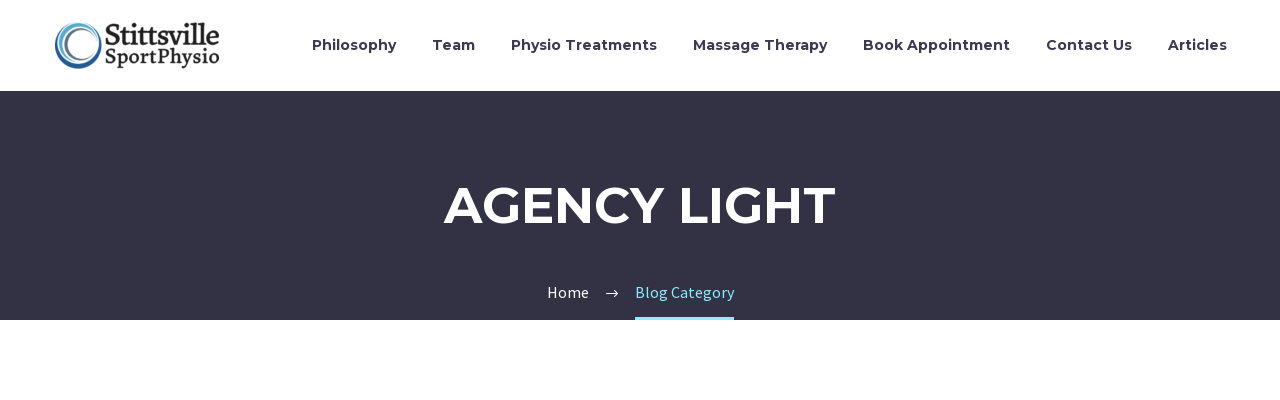

--- FILE ---
content_type: text/html; charset=UTF-8
request_url: https://stittsvillephysio.com/category/agency-light/
body_size: 21864
content:

<!DOCTYPE html>
<!--[if IE 7]>
<html class="ie ie7" dir="ltr" lang="en-US" prefix="og: https://ogp.me/ns#" xmlns:og="http://ogp.me/ns#" xmlns:fb="http://ogp.me/ns/fb#">
<![endif]-->
<!--[if IE 8]>
<html class="ie ie8" dir="ltr" lang="en-US" prefix="og: https://ogp.me/ns#" xmlns:og="http://ogp.me/ns#" xmlns:fb="http://ogp.me/ns/fb#">
<![endif]-->
<!--[if !(IE 7) | !(IE 8) ]><!-->
<html dir="ltr" lang="en-US" prefix="og: https://ogp.me/ns#" xmlns:og="http://ogp.me/ns#" xmlns:fb="http://ogp.me/ns/fb#">
<!--<![endif]-->
<head><meta charset="UTF-8"><script>if(navigator.userAgent.match(/MSIE|Internet Explorer/i)||navigator.userAgent.match(/Trident\/7\..*?rv:11/i)){var href=document.location.href;if(!href.match(/[?&]nowprocket/)){if(href.indexOf("?")==-1){if(href.indexOf("#")==-1){document.location.href=href+"?nowprocket=1"}else{document.location.href=href.replace("#","?nowprocket=1#")}}else{if(href.indexOf("#")==-1){document.location.href=href+"&nowprocket=1"}else{document.location.href=href.replace("#","&nowprocket=1#")}}}}</script><script>(()=>{class RocketLazyLoadScripts{constructor(){this.v="1.2.6",this.triggerEvents=["keydown","mousedown","mousemove","touchmove","touchstart","touchend","wheel"],this.userEventHandler=this.t.bind(this),this.touchStartHandler=this.i.bind(this),this.touchMoveHandler=this.o.bind(this),this.touchEndHandler=this.h.bind(this),this.clickHandler=this.u.bind(this),this.interceptedClicks=[],this.interceptedClickListeners=[],this.l(this),window.addEventListener("pageshow",(t=>{this.persisted=t.persisted,this.everythingLoaded&&this.m()})),this.CSPIssue=sessionStorage.getItem("rocketCSPIssue"),document.addEventListener("securitypolicyviolation",(t=>{this.CSPIssue||"script-src-elem"!==t.violatedDirective||"data"!==t.blockedURI||(this.CSPIssue=!0,sessionStorage.setItem("rocketCSPIssue",!0))})),document.addEventListener("DOMContentLoaded",(()=>{this.k()})),this.delayedScripts={normal:[],async:[],defer:[]},this.trash=[],this.allJQueries=[]}p(t){document.hidden?t.t():(this.triggerEvents.forEach((e=>window.addEventListener(e,t.userEventHandler,{passive:!0}))),window.addEventListener("touchstart",t.touchStartHandler,{passive:!0}),window.addEventListener("mousedown",t.touchStartHandler),document.addEventListener("visibilitychange",t.userEventHandler))}_(){this.triggerEvents.forEach((t=>window.removeEventListener(t,this.userEventHandler,{passive:!0}))),document.removeEventListener("visibilitychange",this.userEventHandler)}i(t){"HTML"!==t.target.tagName&&(window.addEventListener("touchend",this.touchEndHandler),window.addEventListener("mouseup",this.touchEndHandler),window.addEventListener("touchmove",this.touchMoveHandler,{passive:!0}),window.addEventListener("mousemove",this.touchMoveHandler),t.target.addEventListener("click",this.clickHandler),this.L(t.target,!0),this.S(t.target,"onclick","rocket-onclick"),this.C())}o(t){window.removeEventListener("touchend",this.touchEndHandler),window.removeEventListener("mouseup",this.touchEndHandler),window.removeEventListener("touchmove",this.touchMoveHandler,{passive:!0}),window.removeEventListener("mousemove",this.touchMoveHandler),t.target.removeEventListener("click",this.clickHandler),this.L(t.target,!1),this.S(t.target,"rocket-onclick","onclick"),this.M()}h(){window.removeEventListener("touchend",this.touchEndHandler),window.removeEventListener("mouseup",this.touchEndHandler),window.removeEventListener("touchmove",this.touchMoveHandler,{passive:!0}),window.removeEventListener("mousemove",this.touchMoveHandler)}u(t){t.target.removeEventListener("click",this.clickHandler),this.L(t.target,!1),this.S(t.target,"rocket-onclick","onclick"),this.interceptedClicks.push(t),t.preventDefault(),t.stopPropagation(),t.stopImmediatePropagation(),this.M()}O(){window.removeEventListener("touchstart",this.touchStartHandler,{passive:!0}),window.removeEventListener("mousedown",this.touchStartHandler),this.interceptedClicks.forEach((t=>{t.target.dispatchEvent(new MouseEvent("click",{view:t.view,bubbles:!0,cancelable:!0}))}))}l(t){EventTarget.prototype.addEventListenerWPRocketBase=EventTarget.prototype.addEventListener,EventTarget.prototype.addEventListener=function(e,i,o){"click"!==e||t.windowLoaded||i===t.clickHandler||t.interceptedClickListeners.push({target:this,func:i,options:o}),(this||window).addEventListenerWPRocketBase(e,i,o)}}L(t,e){this.interceptedClickListeners.forEach((i=>{i.target===t&&(e?t.removeEventListener("click",i.func,i.options):t.addEventListener("click",i.func,i.options))})),t.parentNode!==document.documentElement&&this.L(t.parentNode,e)}D(){return new Promise((t=>{this.P?this.M=t:t()}))}C(){this.P=!0}M(){this.P=!1}S(t,e,i){t.hasAttribute&&t.hasAttribute(e)&&(event.target.setAttribute(i,event.target.getAttribute(e)),event.target.removeAttribute(e))}t(){this._(this),"loading"===document.readyState?document.addEventListener("DOMContentLoaded",this.R.bind(this)):this.R()}k(){let t=[];document.querySelectorAll("script[type=rocketlazyloadscript][data-rocket-src]").forEach((e=>{let i=e.getAttribute("data-rocket-src");if(i&&!i.startsWith("data:")){0===i.indexOf("//")&&(i=location.protocol+i);try{const o=new URL(i).origin;o!==location.origin&&t.push({src:o,crossOrigin:e.crossOrigin||"module"===e.getAttribute("data-rocket-type")})}catch(t){}}})),t=[...new Map(t.map((t=>[JSON.stringify(t),t]))).values()],this.T(t,"preconnect")}async R(){this.lastBreath=Date.now(),this.j(this),this.F(this),this.I(),this.W(),this.q(),await this.A(this.delayedScripts.normal),await this.A(this.delayedScripts.defer),await this.A(this.delayedScripts.async);try{await this.U(),await this.H(this),await this.J()}catch(t){console.error(t)}window.dispatchEvent(new Event("rocket-allScriptsLoaded")),this.everythingLoaded=!0,this.D().then((()=>{this.O()})),this.N()}W(){document.querySelectorAll("script[type=rocketlazyloadscript]").forEach((t=>{t.hasAttribute("data-rocket-src")?t.hasAttribute("async")&&!1!==t.async?this.delayedScripts.async.push(t):t.hasAttribute("defer")&&!1!==t.defer||"module"===t.getAttribute("data-rocket-type")?this.delayedScripts.defer.push(t):this.delayedScripts.normal.push(t):this.delayedScripts.normal.push(t)}))}async B(t){if(await this.G(),!0!==t.noModule||!("noModule"in HTMLScriptElement.prototype))return new Promise((e=>{let i;function o(){(i||t).setAttribute("data-rocket-status","executed"),e()}try{if(navigator.userAgent.indexOf("Firefox/")>0||""===navigator.vendor||this.CSPIssue)i=document.createElement("script"),[...t.attributes].forEach((t=>{let e=t.nodeName;"type"!==e&&("data-rocket-type"===e&&(e="type"),"data-rocket-src"===e&&(e="src"),i.setAttribute(e,t.nodeValue))})),t.text&&(i.text=t.text),i.hasAttribute("src")?(i.addEventListener("load",o),i.addEventListener("error",(function(){i.setAttribute("data-rocket-status","failed-network"),e()})),setTimeout((()=>{i.isConnected||e()}),1)):(i.text=t.text,o()),t.parentNode.replaceChild(i,t);else{const i=t.getAttribute("data-rocket-type"),s=t.getAttribute("data-rocket-src");i?(t.type=i,t.removeAttribute("data-rocket-type")):t.removeAttribute("type"),t.addEventListener("load",o),t.addEventListener("error",(i=>{this.CSPIssue&&i.target.src.startsWith("data:")?(console.log("WPRocket: data-uri blocked by CSP -> fallback"),t.removeAttribute("src"),this.B(t).then(e)):(t.setAttribute("data-rocket-status","failed-network"),e())})),s?(t.removeAttribute("data-rocket-src"),t.src=s):t.src="data:text/javascript;base64,"+window.btoa(unescape(encodeURIComponent(t.text)))}}catch(i){t.setAttribute("data-rocket-status","failed-transform"),e()}}));t.setAttribute("data-rocket-status","skipped")}async A(t){const e=t.shift();return e&&e.isConnected?(await this.B(e),this.A(t)):Promise.resolve()}q(){this.T([...this.delayedScripts.normal,...this.delayedScripts.defer,...this.delayedScripts.async],"preload")}T(t,e){var i=document.createDocumentFragment();t.forEach((t=>{const o=t.getAttribute&&t.getAttribute("data-rocket-src")||t.src;if(o&&!o.startsWith("data:")){const s=document.createElement("link");s.href=o,s.rel=e,"preconnect"!==e&&(s.as="script"),t.getAttribute&&"module"===t.getAttribute("data-rocket-type")&&(s.crossOrigin=!0),t.crossOrigin&&(s.crossOrigin=t.crossOrigin),t.integrity&&(s.integrity=t.integrity),i.appendChild(s),this.trash.push(s)}})),document.head.appendChild(i)}j(t){let e={};function i(i,o){return e[o].eventsToRewrite.indexOf(i)>=0&&!t.everythingLoaded?"rocket-"+i:i}function o(t,o){!function(t){e[t]||(e[t]={originalFunctions:{add:t.addEventListener,remove:t.removeEventListener},eventsToRewrite:[]},t.addEventListener=function(){arguments[0]=i(arguments[0],t),e[t].originalFunctions.add.apply(t,arguments)},t.removeEventListener=function(){arguments[0]=i(arguments[0],t),e[t].originalFunctions.remove.apply(t,arguments)})}(t),e[t].eventsToRewrite.push(o)}function s(e,i){let o=e[i];e[i]=null,Object.defineProperty(e,i,{get:()=>o||function(){},set(s){t.everythingLoaded?o=s:e["rocket"+i]=o=s}})}o(document,"DOMContentLoaded"),o(window,"DOMContentLoaded"),o(window,"load"),o(window,"pageshow"),o(document,"readystatechange"),s(document,"onreadystatechange"),s(window,"onload"),s(window,"onpageshow");try{Object.defineProperty(document,"readyState",{get:()=>t.rocketReadyState,set(e){t.rocketReadyState=e},configurable:!0}),document.readyState="loading"}catch(t){console.log("WPRocket DJE readyState conflict, bypassing")}}F(t){let e;function i(e){return t.everythingLoaded?e:e.split(" ").map((t=>"load"===t||0===t.indexOf("load.")?"rocket-jquery-load":t)).join(" ")}function o(o){function s(t){const e=o.fn[t];o.fn[t]=o.fn.init.prototype[t]=function(){return this[0]===window&&("string"==typeof arguments[0]||arguments[0]instanceof String?arguments[0]=i(arguments[0]):"object"==typeof arguments[0]&&Object.keys(arguments[0]).forEach((t=>{const e=arguments[0][t];delete arguments[0][t],arguments[0][i(t)]=e}))),e.apply(this,arguments),this}}o&&o.fn&&!t.allJQueries.includes(o)&&(o.fn.ready=o.fn.init.prototype.ready=function(e){return t.domReadyFired?e.bind(document)(o):document.addEventListener("rocket-DOMContentLoaded",(()=>e.bind(document)(o))),o([])},s("on"),s("one"),t.allJQueries.push(o)),e=o}o(window.jQuery),Object.defineProperty(window,"jQuery",{get:()=>e,set(t){o(t)}})}async H(t){const e=document.querySelector("script[data-webpack]");e&&(await async function(){return new Promise((t=>{e.addEventListener("load",t),e.addEventListener("error",t)}))}(),await t.K(),await t.H(t))}async U(){this.domReadyFired=!0;try{document.readyState="interactive"}catch(t){}await this.G(),document.dispatchEvent(new Event("rocket-readystatechange")),await this.G(),document.rocketonreadystatechange&&document.rocketonreadystatechange(),await this.G(),document.dispatchEvent(new Event("rocket-DOMContentLoaded")),await this.G(),window.dispatchEvent(new Event("rocket-DOMContentLoaded"))}async J(){try{document.readyState="complete"}catch(t){}await this.G(),document.dispatchEvent(new Event("rocket-readystatechange")),await this.G(),document.rocketonreadystatechange&&document.rocketonreadystatechange(),await this.G(),window.dispatchEvent(new Event("rocket-load")),await this.G(),window.rocketonload&&window.rocketonload(),await this.G(),this.allJQueries.forEach((t=>t(window).trigger("rocket-jquery-load"))),await this.G();const t=new Event("rocket-pageshow");t.persisted=this.persisted,window.dispatchEvent(t),await this.G(),window.rocketonpageshow&&window.rocketonpageshow({persisted:this.persisted}),this.windowLoaded=!0}m(){document.onreadystatechange&&document.onreadystatechange(),window.onload&&window.onload(),window.onpageshow&&window.onpageshow({persisted:this.persisted})}I(){const t=new Map;document.write=document.writeln=function(e){const i=document.currentScript;i||console.error("WPRocket unable to document.write this: "+e);const o=document.createRange(),s=i.parentElement;let n=t.get(i);void 0===n&&(n=i.nextSibling,t.set(i,n));const c=document.createDocumentFragment();o.setStart(c,0),c.appendChild(o.createContextualFragment(e)),s.insertBefore(c,n)}}async G(){Date.now()-this.lastBreath>45&&(await this.K(),this.lastBreath=Date.now())}async K(){return document.hidden?new Promise((t=>setTimeout(t))):new Promise((t=>requestAnimationFrame(t)))}N(){this.trash.forEach((t=>t.remove()))}static run(){const t=new RocketLazyLoadScripts;t.p(t)}}RocketLazyLoadScripts.run()})();</script>
	
	<meta name="viewport" content="width=device-width, initial-scale=1.0" />
	<link rel="profile" href="http://gmpg.org/xfn/11">
	<link rel="pingback" href="https://stittsvillephysio.com/xmlrpc.php">
	 
<link data-minify="1" rel="stylesheet" href="https://stittsvillephysio.com/wp-content/cache/min/1/sve0vux.css?ver=1766515047">
	<title>Agency Light - Stittsville Sports Physiotherapy Centre</title><link rel="preload" data-rocket-preload as="style" href="https://fonts.googleapis.com/css?family=Montserrat%3A100%2C100italic%2C200%2C200italic%2C300%2C300italic%2C400%2C400italic%2C500%2C500italic%2C600%2C600italic%2C700%2C700italic%2C800%2C800italic%2C900%2C900italic%7CSource%20Sans%20Pro%3A200%2C200italic%2C300%2C300italic%2C400%2C400italic%2C600%2C600italic%2C700%2C700italic%2C900%2C900italic&#038;subset=cyrillic%2Ccyrillic-ext%2Clatin%2Clatin-ext%2Cvietnamese%2Cgreek%2Cgreek-ext&#038;display=swap" /><link rel="stylesheet" href="https://fonts.googleapis.com/css?family=Montserrat%3A100%2C100italic%2C200%2C200italic%2C300%2C300italic%2C400%2C400italic%2C500%2C500italic%2C600%2C600italic%2C700%2C700italic%2C800%2C800italic%2C900%2C900italic%7CSource%20Sans%20Pro%3A200%2C200italic%2C300%2C300italic%2C400%2C400italic%2C600%2C600italic%2C700%2C700italic%2C900%2C900italic&#038;subset=cyrillic%2Ccyrillic-ext%2Clatin%2Clatin-ext%2Cvietnamese%2Cgreek%2Cgreek-ext&#038;display=swap" media="print" onload="this.media='all'" /><noscript><link rel="stylesheet" href="https://fonts.googleapis.com/css?family=Montserrat%3A100%2C100italic%2C200%2C200italic%2C300%2C300italic%2C400%2C400italic%2C500%2C500italic%2C600%2C600italic%2C700%2C700italic%2C800%2C800italic%2C900%2C900italic%7CSource%20Sans%20Pro%3A200%2C200italic%2C300%2C300italic%2C400%2C400italic%2C600%2C600italic%2C700%2C700italic%2C900%2C900italic&#038;subset=cyrillic%2Ccyrillic-ext%2Clatin%2Clatin-ext%2Cvietnamese%2Cgreek%2Cgreek-ext&#038;display=swap" /></noscript><link rel="preload" data-rocket-preload as="style" href="https://fonts.googleapis.com/css2?family=Source+Sans+Pro:wght@700;900&#038;display=swap" /><link rel="stylesheet" href="https://fonts.googleapis.com/css2?family=Source+Sans+Pro:wght@700;900&#038;display=swap" media="print" onload="this.media='all'" /><noscript><link rel="stylesheet" href="https://fonts.googleapis.com/css2?family=Source+Sans+Pro:wght@700;900&#038;display=swap" /></noscript>
	<style>img:is([sizes="auto" i], [sizes^="auto," i]) { contain-intrinsic-size: 3000px 1500px }</style>
	
		<!-- All in One SEO 4.9.3 - aioseo.com -->
	<meta name="robots" content="noindex, max-image-preview:large" />
	<meta name="google-site-verification" content="7gO17oxcPc7DpRSeRvzPmZ-pxr-DNifdA00SDos6sLg" />
	<link rel="canonical" href="https://stittsvillephysio.com/category/agency-light/" />
	<meta name="generator" content="All in One SEO (AIOSEO) 4.9.3" />
		<script type="application/ld+json" class="aioseo-schema">
			{"@context":"https:\/\/schema.org","@graph":[{"@type":"BreadcrumbList","@id":"https:\/\/stittsvillephysio.com\/category\/agency-light\/#breadcrumblist","itemListElement":[{"@type":"ListItem","@id":"https:\/\/stittsvillephysio.com#listItem","position":1,"name":"Home","item":"https:\/\/stittsvillephysio.com","nextItem":{"@type":"ListItem","@id":"https:\/\/stittsvillephysio.com\/category\/agency-light\/#listItem","name":"Agency Light"}},{"@type":"ListItem","@id":"https:\/\/stittsvillephysio.com\/category\/agency-light\/#listItem","position":2,"name":"Agency Light","previousItem":{"@type":"ListItem","@id":"https:\/\/stittsvillephysio.com#listItem","name":"Home"}}]},{"@type":"CollectionPage","@id":"https:\/\/stittsvillephysio.com\/category\/agency-light\/#collectionpage","url":"https:\/\/stittsvillephysio.com\/category\/agency-light\/","name":"Agency Light - Stittsville Sports Physiotherapy Centre","inLanguage":"en-US","isPartOf":{"@id":"https:\/\/stittsvillephysio.com\/#website"},"breadcrumb":{"@id":"https:\/\/stittsvillephysio.com\/category\/agency-light\/#breadcrumblist"}},{"@type":"Organization","@id":"https:\/\/stittsvillephysio.com\/#organization","name":"Stittsville Sports Physiotherapy Centre","url":"https:\/\/stittsvillephysio.com\/","telephone":"+16134359100","sameAs":["https:\/\/www.facebook.com\/sportphysiocentre","https:\/\/twitter.com\/PTinStittsville","https:\/\/www.instagram.com\/stittsvillesportphysio\/"]},{"@type":"WebSite","@id":"https:\/\/stittsvillephysio.com\/#website","url":"https:\/\/stittsvillephysio.com\/","name":"Stittsville Sports Physiotherapy Centre","inLanguage":"en-US","publisher":{"@id":"https:\/\/stittsvillephysio.com\/#organization"}}]}
		</script>
		<!-- All in One SEO -->

<link rel='dns-prefetch' href='//fonts.googleapis.com' />
<link href='https://fonts.gstatic.com' crossorigin rel='preconnect' />
<link rel="alternate" type="application/rss+xml" title="Stittsville Sports Physiotherapy Centre &raquo; Feed" href="https://stittsvillephysio.com/feed/" />
<link rel="alternate" type="application/rss+xml" title="Stittsville Sports Physiotherapy Centre &raquo; Comments Feed" href="https://stittsvillephysio.com/comments/feed/" />
<link rel="alternate" type="application/rss+xml" title="Stittsville Sports Physiotherapy Centre &raquo; Agency Light Category Feed" href="https://stittsvillephysio.com/category/agency-light/feed/" />
		<!-- This site uses the Google Analytics by MonsterInsights plugin v9.11.1 - Using Analytics tracking - https://www.monsterinsights.com/ -->
							<script src="//www.googletagmanager.com/gtag/js?id=G-8LENPPTQY5"  data-cfasync="false" data-wpfc-render="false" type="text/javascript" async></script>
			<script type="rocketlazyloadscript" data-cfasync="false" data-wpfc-render="false" data-rocket-type="text/javascript">
				var mi_version = '9.11.1';
				var mi_track_user = true;
				var mi_no_track_reason = '';
								var MonsterInsightsDefaultLocations = {"page_location":"https:\/\/stittsvillephysio.com\/category\/agency-light\/"};
								if ( typeof MonsterInsightsPrivacyGuardFilter === 'function' ) {
					var MonsterInsightsLocations = (typeof MonsterInsightsExcludeQuery === 'object') ? MonsterInsightsPrivacyGuardFilter( MonsterInsightsExcludeQuery ) : MonsterInsightsPrivacyGuardFilter( MonsterInsightsDefaultLocations );
				} else {
					var MonsterInsightsLocations = (typeof MonsterInsightsExcludeQuery === 'object') ? MonsterInsightsExcludeQuery : MonsterInsightsDefaultLocations;
				}

								var disableStrs = [
										'ga-disable-G-8LENPPTQY5',
									];

				/* Function to detect opted out users */
				function __gtagTrackerIsOptedOut() {
					for (var index = 0; index < disableStrs.length; index++) {
						if (document.cookie.indexOf(disableStrs[index] + '=true') > -1) {
							return true;
						}
					}

					return false;
				}

				/* Disable tracking if the opt-out cookie exists. */
				if (__gtagTrackerIsOptedOut()) {
					for (var index = 0; index < disableStrs.length; index++) {
						window[disableStrs[index]] = true;
					}
				}

				/* Opt-out function */
				function __gtagTrackerOptout() {
					for (var index = 0; index < disableStrs.length; index++) {
						document.cookie = disableStrs[index] + '=true; expires=Thu, 31 Dec 2099 23:59:59 UTC; path=/';
						window[disableStrs[index]] = true;
					}
				}

				if ('undefined' === typeof gaOptout) {
					function gaOptout() {
						__gtagTrackerOptout();
					}
				}
								window.dataLayer = window.dataLayer || [];

				window.MonsterInsightsDualTracker = {
					helpers: {},
					trackers: {},
				};
				if (mi_track_user) {
					function __gtagDataLayer() {
						dataLayer.push(arguments);
					}

					function __gtagTracker(type, name, parameters) {
						if (!parameters) {
							parameters = {};
						}

						if (parameters.send_to) {
							__gtagDataLayer.apply(null, arguments);
							return;
						}

						if (type === 'event') {
														parameters.send_to = monsterinsights_frontend.v4_id;
							var hookName = name;
							if (typeof parameters['event_category'] !== 'undefined') {
								hookName = parameters['event_category'] + ':' + name;
							}

							if (typeof MonsterInsightsDualTracker.trackers[hookName] !== 'undefined') {
								MonsterInsightsDualTracker.trackers[hookName](parameters);
							} else {
								__gtagDataLayer('event', name, parameters);
							}
							
						} else {
							__gtagDataLayer.apply(null, arguments);
						}
					}

					__gtagTracker('js', new Date());
					__gtagTracker('set', {
						'developer_id.dZGIzZG': true,
											});
					if ( MonsterInsightsLocations.page_location ) {
						__gtagTracker('set', MonsterInsightsLocations);
					}
										__gtagTracker('config', 'G-8LENPPTQY5', {"forceSSL":"true"} );
										window.gtag = __gtagTracker;										(function () {
						/* https://developers.google.com/analytics/devguides/collection/analyticsjs/ */
						/* ga and __gaTracker compatibility shim. */
						var noopfn = function () {
							return null;
						};
						var newtracker = function () {
							return new Tracker();
						};
						var Tracker = function () {
							return null;
						};
						var p = Tracker.prototype;
						p.get = noopfn;
						p.set = noopfn;
						p.send = function () {
							var args = Array.prototype.slice.call(arguments);
							args.unshift('send');
							__gaTracker.apply(null, args);
						};
						var __gaTracker = function () {
							var len = arguments.length;
							if (len === 0) {
								return;
							}
							var f = arguments[len - 1];
							if (typeof f !== 'object' || f === null || typeof f.hitCallback !== 'function') {
								if ('send' === arguments[0]) {
									var hitConverted, hitObject = false, action;
									if ('event' === arguments[1]) {
										if ('undefined' !== typeof arguments[3]) {
											hitObject = {
												'eventAction': arguments[3],
												'eventCategory': arguments[2],
												'eventLabel': arguments[4],
												'value': arguments[5] ? arguments[5] : 1,
											}
										}
									}
									if ('pageview' === arguments[1]) {
										if ('undefined' !== typeof arguments[2]) {
											hitObject = {
												'eventAction': 'page_view',
												'page_path': arguments[2],
											}
										}
									}
									if (typeof arguments[2] === 'object') {
										hitObject = arguments[2];
									}
									if (typeof arguments[5] === 'object') {
										Object.assign(hitObject, arguments[5]);
									}
									if ('undefined' !== typeof arguments[1].hitType) {
										hitObject = arguments[1];
										if ('pageview' === hitObject.hitType) {
											hitObject.eventAction = 'page_view';
										}
									}
									if (hitObject) {
										action = 'timing' === arguments[1].hitType ? 'timing_complete' : hitObject.eventAction;
										hitConverted = mapArgs(hitObject);
										__gtagTracker('event', action, hitConverted);
									}
								}
								return;
							}

							function mapArgs(args) {
								var arg, hit = {};
								var gaMap = {
									'eventCategory': 'event_category',
									'eventAction': 'event_action',
									'eventLabel': 'event_label',
									'eventValue': 'event_value',
									'nonInteraction': 'non_interaction',
									'timingCategory': 'event_category',
									'timingVar': 'name',
									'timingValue': 'value',
									'timingLabel': 'event_label',
									'page': 'page_path',
									'location': 'page_location',
									'title': 'page_title',
									'referrer' : 'page_referrer',
								};
								for (arg in args) {
																		if (!(!args.hasOwnProperty(arg) || !gaMap.hasOwnProperty(arg))) {
										hit[gaMap[arg]] = args[arg];
									} else {
										hit[arg] = args[arg];
									}
								}
								return hit;
							}

							try {
								f.hitCallback();
							} catch (ex) {
							}
						};
						__gaTracker.create = newtracker;
						__gaTracker.getByName = newtracker;
						__gaTracker.getAll = function () {
							return [];
						};
						__gaTracker.remove = noopfn;
						__gaTracker.loaded = true;
						window['__gaTracker'] = __gaTracker;
					})();
									} else {
										console.log("");
					(function () {
						function __gtagTracker() {
							return null;
						}

						window['__gtagTracker'] = __gtagTracker;
						window['gtag'] = __gtagTracker;
					})();
									}
			</script>
							<!-- / Google Analytics by MonsterInsights -->
		<link data-minify="1" rel='stylesheet' id='layerslider-css' href='https://stittsvillephysio.com/wp-content/cache/min/1/wp-content/plugins/LayerSlider/assets/static/layerslider/css/layerslider.css?ver=1766515047' type='text/css' media='all' />
<link data-minify="1" rel='stylesheet' id='thegem-preloader-css' href='https://stittsvillephysio.com/wp-content/cache/min/1/wp-content/themes/thegem/css/thegem-preloader.css?ver=1766515047' type='text/css' media='all' />
<style id='thegem-preloader-inline-css' type='text/css'>

		body:not(.compose-mode) .gem-icon-style-gradient span,
		body:not(.compose-mode) .gem-icon .gem-icon-half-1,
		body:not(.compose-mode) .gem-icon .gem-icon-half-2 {
			opacity: 0 !important;
			}
</style>
<link data-minify="1" rel='stylesheet' id='thegem-reset-css' href='https://stittsvillephysio.com/wp-content/cache/min/1/wp-content/themes/thegem/css/thegem-reset.css?ver=1766515047' type='text/css' media='all' />
<link data-minify="1" rel='stylesheet' id='thegem-grid-css' href='https://stittsvillephysio.com/wp-content/cache/min/1/wp-content/themes/thegem/css/thegem-grid.css?ver=1766515047' type='text/css' media='all' />
<link data-minify="1" rel='stylesheet' id='thegem-header-css' href='https://stittsvillephysio.com/wp-content/cache/min/1/wp-content/themes/thegem/css/thegem-header.css?ver=1766515047' type='text/css' media='all' />
<link data-minify="1" rel='stylesheet' id='thegem-style-css' href='https://stittsvillephysio.com/wp-content/cache/min/1/wp-content/themes/thegem/style.css?ver=1766515048' type='text/css' media='all' />
<link data-minify="1" rel='stylesheet' id='thegem-child-style-css' href='https://stittsvillephysio.com/wp-content/cache/min/1/wp-content/themes/thegem-child/style.css?ver=1766515048' type='text/css' media='all' />
<link data-minify="1" rel='stylesheet' id='thegem-widgets-css' href='https://stittsvillephysio.com/wp-content/cache/min/1/wp-content/themes/thegem/css/thegem-widgets.css?ver=1766515048' type='text/css' media='all' />
<link data-minify="1" rel='stylesheet' id='thegem-new-css-css' href='https://stittsvillephysio.com/wp-content/cache/min/1/wp-content/themes/thegem/css/thegem-new-css.css?ver=1766515048' type='text/css' media='all' />
<link data-minify="1" rel='stylesheet' id='perevazka-css-css-css' href='https://stittsvillephysio.com/wp-content/cache/min/1/wp-content/themes/thegem/css/thegem-perevazka-css.css?ver=1766515048' type='text/css' media='all' />

<link data-minify="1" rel='stylesheet' id='thegem-custom-css' href='https://stittsvillephysio.com/wp-content/cache/min/1/wp-content/themes/thegem-child/css/custom-UC8myztj.css?ver=1766515048' type='text/css' media='all' />
<style id='thegem-custom-inline-css' type='text/css'>
#page-title {background-color: #333144FF;padding-top: 80px;padding-bottom: 80px;}#page-title h1,#page-title .title-rich-content {color: #FFFFFFFF;}.page-title-excerpt {color: #FFFFFFFF;margin-top: 18px;}#page-title .page-title-title {margin-top: 0px;}.page-title-inner,body .breadcrumbs{padding-left: 0px;padding-right: 0px;}body .page-title-block .breadcrumbs-container{	text-align: center;}.page-breadcrumbs{	position: relative;	display: flex;	width: 100%;	align-items: center;	min-height: 70px;	z-index: 1;}.page-breadcrumbs.page-breadcrumbs--left{	justify-content: flex-start;	text-align: left;}.page-breadcrumbs.page-breadcrumbs--center{	justify-content: center;	text-align: center;}.page-breadcrumbs.page-breadcrumbs--right{	justify-content: flex-end;	text-align: right;}.page-breadcrumbs ul{	display: flex;	flex-wrap: wrap;	padding: 0;	margin: 0;	list-style-type: none;}.page-breadcrumbs ul li{	position: relative;}.page-breadcrumbs ul li:not(:last-child){	padding-right: 20px;	margin-right: 5px;}.page-breadcrumbs ul li:not(:last-child):after{	font-family: 'thegem-icons';	content: '\e601';	position: absolute;	right: 0;	top: 50%;	transform: translateY(-50%);	line-height: 1;}.page-breadcrumbs ul li a,.page-breadcrumbs ul li:not(:last-child):after{	color: #99A9B5FF;}.page-breadcrumbs ul li{	color: #3C3950FF;}.page-breadcrumbs ul li a:hover{	color: #3C3950FF;}.block-content {padding-top: 135px;background-color: #ffffff;background-image: none;}.block-content:last-of-type {padding-bottom: 110px;}#top-area {	display: none;}@media (max-width: 991px) {#page-title {padding-top: 80px;padding-bottom: 80px;}.page-title-inner, body .breadcrumbs{padding-left: 0px;padding-right: 0px;}.page-title-excerpt {margin-top: 18px;}#page-title .page-title-title {margin-top: 0px;}.block-content {}.block-content:last-of-type {}#top-area {	display: block;}}@media (max-width: 767px) {#page-title {padding-top: 80px;padding-bottom: 80px;}.page-title-inner,body .breadcrumbs{padding-left: 0px;padding-right: 0px;}.page-title-excerpt {margin-top: 18px;}#page-title .page-title-title {margin-top: 0px;}.block-content {}.block-content:last-of-type {}#top-area {	display: none;}}
</style>
<link data-minify="1" rel='stylesheet' id='js_composer_front-css' href='https://stittsvillephysio.com/wp-content/cache/min/1/wp-content/plugins/js_composer/assets/css/js_composer.min.css?ver=1766515048' type='text/css' media='all' />
<link data-minify="1" rel='stylesheet' id='thegem-additional-blog-1-css' href='https://stittsvillephysio.com/wp-content/cache/min/1/wp-content/themes/thegem/css/thegem-additional-blog-1.css?ver=1766515048' type='text/css' media='all' />
<link rel='stylesheet' id='jquery-fancybox-css' href='https://stittsvillephysio.com/wp-content/themes/thegem/js/fancyBox/jquery.fancybox.min.css?ver=5.4.0' type='text/css' media='all' />
<link data-minify="1" rel='stylesheet' id='thegem-vc_elements-css' href='https://stittsvillephysio.com/wp-content/cache/min/1/wp-content/themes/thegem/css/thegem-vc_elements.css?ver=1766515048' type='text/css' media='all' />
<style id='wp-emoji-styles-inline-css' type='text/css'>

	img.wp-smiley, img.emoji {
		display: inline !important;
		border: none !important;
		box-shadow: none !important;
		height: 1em !important;
		width: 1em !important;
		margin: 0 0.07em !important;
		vertical-align: -0.1em !important;
		background: none !important;
		padding: 0 !important;
	}
</style>
<link rel='stylesheet' id='wp-block-library-css' href='https://stittsvillephysio.com/wp-includes/css/dist/block-library/style.min.css?ver=6.7.4' type='text/css' media='all' />
<link data-minify="1" rel='stylesheet' id='aioseo/css/src/vue/standalone/blocks/table-of-contents/global.scss-css' href='https://stittsvillephysio.com/wp-content/cache/min/1/wp-content/plugins/all-in-one-seo-pack/dist/Lite/assets/css/table-of-contents/global.e90f6d47.css?ver=1766515048' type='text/css' media='all' />
<style id='classic-theme-styles-inline-css' type='text/css'>
/*! This file is auto-generated */
.wp-block-button__link{color:#fff;background-color:#32373c;border-radius:9999px;box-shadow:none;text-decoration:none;padding:calc(.667em + 2px) calc(1.333em + 2px);font-size:1.125em}.wp-block-file__button{background:#32373c;color:#fff;text-decoration:none}
</style>
<style id='global-styles-inline-css' type='text/css'>
:root{--wp--preset--aspect-ratio--square: 1;--wp--preset--aspect-ratio--4-3: 4/3;--wp--preset--aspect-ratio--3-4: 3/4;--wp--preset--aspect-ratio--3-2: 3/2;--wp--preset--aspect-ratio--2-3: 2/3;--wp--preset--aspect-ratio--16-9: 16/9;--wp--preset--aspect-ratio--9-16: 9/16;--wp--preset--color--black: #000000;--wp--preset--color--cyan-bluish-gray: #abb8c3;--wp--preset--color--white: #ffffff;--wp--preset--color--pale-pink: #f78da7;--wp--preset--color--vivid-red: #cf2e2e;--wp--preset--color--luminous-vivid-orange: #ff6900;--wp--preset--color--luminous-vivid-amber: #fcb900;--wp--preset--color--light-green-cyan: #7bdcb5;--wp--preset--color--vivid-green-cyan: #00d084;--wp--preset--color--pale-cyan-blue: #8ed1fc;--wp--preset--color--vivid-cyan-blue: #0693e3;--wp--preset--color--vivid-purple: #9b51e0;--wp--preset--gradient--vivid-cyan-blue-to-vivid-purple: linear-gradient(135deg,rgba(6,147,227,1) 0%,rgb(155,81,224) 100%);--wp--preset--gradient--light-green-cyan-to-vivid-green-cyan: linear-gradient(135deg,rgb(122,220,180) 0%,rgb(0,208,130) 100%);--wp--preset--gradient--luminous-vivid-amber-to-luminous-vivid-orange: linear-gradient(135deg,rgba(252,185,0,1) 0%,rgba(255,105,0,1) 100%);--wp--preset--gradient--luminous-vivid-orange-to-vivid-red: linear-gradient(135deg,rgba(255,105,0,1) 0%,rgb(207,46,46) 100%);--wp--preset--gradient--very-light-gray-to-cyan-bluish-gray: linear-gradient(135deg,rgb(238,238,238) 0%,rgb(169,184,195) 100%);--wp--preset--gradient--cool-to-warm-spectrum: linear-gradient(135deg,rgb(74,234,220) 0%,rgb(151,120,209) 20%,rgb(207,42,186) 40%,rgb(238,44,130) 60%,rgb(251,105,98) 80%,rgb(254,248,76) 100%);--wp--preset--gradient--blush-light-purple: linear-gradient(135deg,rgb(255,206,236) 0%,rgb(152,150,240) 100%);--wp--preset--gradient--blush-bordeaux: linear-gradient(135deg,rgb(254,205,165) 0%,rgb(254,45,45) 50%,rgb(107,0,62) 100%);--wp--preset--gradient--luminous-dusk: linear-gradient(135deg,rgb(255,203,112) 0%,rgb(199,81,192) 50%,rgb(65,88,208) 100%);--wp--preset--gradient--pale-ocean: linear-gradient(135deg,rgb(255,245,203) 0%,rgb(182,227,212) 50%,rgb(51,167,181) 100%);--wp--preset--gradient--electric-grass: linear-gradient(135deg,rgb(202,248,128) 0%,rgb(113,206,126) 100%);--wp--preset--gradient--midnight: linear-gradient(135deg,rgb(2,3,129) 0%,rgb(40,116,252) 100%);--wp--preset--font-size--small: 13px;--wp--preset--font-size--medium: 20px;--wp--preset--font-size--large: 36px;--wp--preset--font-size--x-large: 42px;--wp--preset--spacing--20: 0.44rem;--wp--preset--spacing--30: 0.67rem;--wp--preset--spacing--40: 1rem;--wp--preset--spacing--50: 1.5rem;--wp--preset--spacing--60: 2.25rem;--wp--preset--spacing--70: 3.38rem;--wp--preset--spacing--80: 5.06rem;--wp--preset--shadow--natural: 6px 6px 9px rgba(0, 0, 0, 0.2);--wp--preset--shadow--deep: 12px 12px 50px rgba(0, 0, 0, 0.4);--wp--preset--shadow--sharp: 6px 6px 0px rgba(0, 0, 0, 0.2);--wp--preset--shadow--outlined: 6px 6px 0px -3px rgba(255, 255, 255, 1), 6px 6px rgba(0, 0, 0, 1);--wp--preset--shadow--crisp: 6px 6px 0px rgba(0, 0, 0, 1);}:where(.is-layout-flex){gap: 0.5em;}:where(.is-layout-grid){gap: 0.5em;}body .is-layout-flex{display: flex;}.is-layout-flex{flex-wrap: wrap;align-items: center;}.is-layout-flex > :is(*, div){margin: 0;}body .is-layout-grid{display: grid;}.is-layout-grid > :is(*, div){margin: 0;}:where(.wp-block-columns.is-layout-flex){gap: 2em;}:where(.wp-block-columns.is-layout-grid){gap: 2em;}:where(.wp-block-post-template.is-layout-flex){gap: 1.25em;}:where(.wp-block-post-template.is-layout-grid){gap: 1.25em;}.has-black-color{color: var(--wp--preset--color--black) !important;}.has-cyan-bluish-gray-color{color: var(--wp--preset--color--cyan-bluish-gray) !important;}.has-white-color{color: var(--wp--preset--color--white) !important;}.has-pale-pink-color{color: var(--wp--preset--color--pale-pink) !important;}.has-vivid-red-color{color: var(--wp--preset--color--vivid-red) !important;}.has-luminous-vivid-orange-color{color: var(--wp--preset--color--luminous-vivid-orange) !important;}.has-luminous-vivid-amber-color{color: var(--wp--preset--color--luminous-vivid-amber) !important;}.has-light-green-cyan-color{color: var(--wp--preset--color--light-green-cyan) !important;}.has-vivid-green-cyan-color{color: var(--wp--preset--color--vivid-green-cyan) !important;}.has-pale-cyan-blue-color{color: var(--wp--preset--color--pale-cyan-blue) !important;}.has-vivid-cyan-blue-color{color: var(--wp--preset--color--vivid-cyan-blue) !important;}.has-vivid-purple-color{color: var(--wp--preset--color--vivid-purple) !important;}.has-black-background-color{background-color: var(--wp--preset--color--black) !important;}.has-cyan-bluish-gray-background-color{background-color: var(--wp--preset--color--cyan-bluish-gray) !important;}.has-white-background-color{background-color: var(--wp--preset--color--white) !important;}.has-pale-pink-background-color{background-color: var(--wp--preset--color--pale-pink) !important;}.has-vivid-red-background-color{background-color: var(--wp--preset--color--vivid-red) !important;}.has-luminous-vivid-orange-background-color{background-color: var(--wp--preset--color--luminous-vivid-orange) !important;}.has-luminous-vivid-amber-background-color{background-color: var(--wp--preset--color--luminous-vivid-amber) !important;}.has-light-green-cyan-background-color{background-color: var(--wp--preset--color--light-green-cyan) !important;}.has-vivid-green-cyan-background-color{background-color: var(--wp--preset--color--vivid-green-cyan) !important;}.has-pale-cyan-blue-background-color{background-color: var(--wp--preset--color--pale-cyan-blue) !important;}.has-vivid-cyan-blue-background-color{background-color: var(--wp--preset--color--vivid-cyan-blue) !important;}.has-vivid-purple-background-color{background-color: var(--wp--preset--color--vivid-purple) !important;}.has-black-border-color{border-color: var(--wp--preset--color--black) !important;}.has-cyan-bluish-gray-border-color{border-color: var(--wp--preset--color--cyan-bluish-gray) !important;}.has-white-border-color{border-color: var(--wp--preset--color--white) !important;}.has-pale-pink-border-color{border-color: var(--wp--preset--color--pale-pink) !important;}.has-vivid-red-border-color{border-color: var(--wp--preset--color--vivid-red) !important;}.has-luminous-vivid-orange-border-color{border-color: var(--wp--preset--color--luminous-vivid-orange) !important;}.has-luminous-vivid-amber-border-color{border-color: var(--wp--preset--color--luminous-vivid-amber) !important;}.has-light-green-cyan-border-color{border-color: var(--wp--preset--color--light-green-cyan) !important;}.has-vivid-green-cyan-border-color{border-color: var(--wp--preset--color--vivid-green-cyan) !important;}.has-pale-cyan-blue-border-color{border-color: var(--wp--preset--color--pale-cyan-blue) !important;}.has-vivid-cyan-blue-border-color{border-color: var(--wp--preset--color--vivid-cyan-blue) !important;}.has-vivid-purple-border-color{border-color: var(--wp--preset--color--vivid-purple) !important;}.has-vivid-cyan-blue-to-vivid-purple-gradient-background{background: var(--wp--preset--gradient--vivid-cyan-blue-to-vivid-purple) !important;}.has-light-green-cyan-to-vivid-green-cyan-gradient-background{background: var(--wp--preset--gradient--light-green-cyan-to-vivid-green-cyan) !important;}.has-luminous-vivid-amber-to-luminous-vivid-orange-gradient-background{background: var(--wp--preset--gradient--luminous-vivid-amber-to-luminous-vivid-orange) !important;}.has-luminous-vivid-orange-to-vivid-red-gradient-background{background: var(--wp--preset--gradient--luminous-vivid-orange-to-vivid-red) !important;}.has-very-light-gray-to-cyan-bluish-gray-gradient-background{background: var(--wp--preset--gradient--very-light-gray-to-cyan-bluish-gray) !important;}.has-cool-to-warm-spectrum-gradient-background{background: var(--wp--preset--gradient--cool-to-warm-spectrum) !important;}.has-blush-light-purple-gradient-background{background: var(--wp--preset--gradient--blush-light-purple) !important;}.has-blush-bordeaux-gradient-background{background: var(--wp--preset--gradient--blush-bordeaux) !important;}.has-luminous-dusk-gradient-background{background: var(--wp--preset--gradient--luminous-dusk) !important;}.has-pale-ocean-gradient-background{background: var(--wp--preset--gradient--pale-ocean) !important;}.has-electric-grass-gradient-background{background: var(--wp--preset--gradient--electric-grass) !important;}.has-midnight-gradient-background{background: var(--wp--preset--gradient--midnight) !important;}.has-small-font-size{font-size: var(--wp--preset--font-size--small) !important;}.has-medium-font-size{font-size: var(--wp--preset--font-size--medium) !important;}.has-large-font-size{font-size: var(--wp--preset--font-size--large) !important;}.has-x-large-font-size{font-size: var(--wp--preset--font-size--x-large) !important;}
:where(.wp-block-post-template.is-layout-flex){gap: 1.25em;}:where(.wp-block-post-template.is-layout-grid){gap: 1.25em;}
:where(.wp-block-columns.is-layout-flex){gap: 2em;}:where(.wp-block-columns.is-layout-grid){gap: 2em;}
:root :where(.wp-block-pullquote){font-size: 1.5em;line-height: 1.6;}
</style>
<link data-minify="1" rel='stylesheet' id='css-custom-css' href='https://stittsvillephysio.com/wp-content/cache/min/1/wp-content/themes/thegem-child/css/innerpage.css?ver=1766515048' type='text/css' media='all' />
<link data-minify="1" rel='stylesheet' id='third-css' href='https://stittsvillephysio.com/wp-content/cache/min/1/wp-content/themes/thegem-child/css/third.css?ver=1766515048' type='text/css' media='all' />
<link rel='stylesheet' id='owl-carousel-min-css' href='https://stittsvillephysio.com/wp-content/themes/thegem-child/css/owl.carousel.min.css?ver=6.7.4' type='text/css' media='all' />
<link rel='stylesheet' id='owl-carousel-default-css' href='https://stittsvillephysio.com/wp-content/themes/thegem-child/css/owl.theme.default.min.css?ver=6.7.4' type='text/css' media='all' />
<script type="rocketlazyloadscript" data-rocket-type="text/javascript">function fullHeightRow() {
			var fullHeight,
				offsetTop,
				element = document.getElementsByClassName('vc_row-o-full-height')[0];
			if (element) {
				fullHeight = window.innerHeight;
				offsetTop = window.pageYOffset + element.getBoundingClientRect().top;
				if (offsetTop < fullHeight) {
					fullHeight = 100 - offsetTop / (fullHeight / 100);
					element.style.minHeight = fullHeight + 'vh'
				}
			}
		}</script><!--[if lt IE 9]>
<script type="text/javascript" src="https://stittsvillephysio.com/wp-content/themes/thegem/js/html5.js?ver=5.4.0" id="html5-js"></script>
<![endif]-->
<script type="rocketlazyloadscript" data-rocket-type="text/javascript" data-rocket-src="https://stittsvillephysio.com/wp-includes/js/jquery/jquery.min.js?ver=3.7.1" id="jquery-core-js"></script>
<script type="rocketlazyloadscript" data-rocket-type="text/javascript" data-rocket-src="https://stittsvillephysio.com/wp-includes/js/jquery/jquery-migrate.min.js?ver=3.4.1" id="jquery-migrate-js"></script>
<script type="rocketlazyloadscript" data-minify="1" data-rocket-type="text/javascript" data-rocket-src="https://stittsvillephysio.com/wp-content/cache/min/1/wp-content/plugins/google-analytics-for-wordpress/assets/js/frontend-gtag.js?ver=1766515048" id="monsterinsights-frontend-script-js" async="async" data-wp-strategy="async"></script>
<script data-cfasync="false" data-wpfc-render="false" type="text/javascript" id='monsterinsights-frontend-script-js-extra'>/* <![CDATA[ */
var monsterinsights_frontend = {"js_events_tracking":"true","download_extensions":"doc,pdf,ppt,zip,xls,docx,pptx,xlsx","inbound_paths":"[]","home_url":"https:\/\/stittsvillephysio.com","hash_tracking":"false","v4_id":"G-8LENPPTQY5"};/* ]]> */
</script>
<script type="text/javascript" id="zilla-likes-js-extra">
/* <![CDATA[ */
var zilla_likes = {"ajaxurl":"https:\/\/stittsvillephysio.com\/wp-admin\/admin-ajax.php"};
/* ]]> */
</script>
<script type="rocketlazyloadscript" data-minify="1" data-rocket-type="text/javascript" data-rocket-src="https://stittsvillephysio.com/wp-content/cache/min/1/wp-content/plugins/zilla-likes/scripts/zilla-likes.js?ver=1766515048" id="zilla-likes-js" data-rocket-defer defer></script>
<script type="rocketlazyloadscript" data-minify="1" data-rocket-type="text/javascript" data-rocket-src="https://stittsvillephysio.com/wp-content/cache/min/1/wp-content/themes/thegem-child/js/custom.js?ver=1766515048" id="custom-js-js" data-rocket-defer defer></script>
<script type="rocketlazyloadscript" data-rocket-type="text/javascript" data-rocket-src="https://stittsvillephysio.com/wp-content/themes/thegem-child/js/owl.carousel.min.js?ver=6.7.4" id="owl-carousel-js" data-rocket-defer defer></script>
<script type="rocketlazyloadscript"></script><meta name="generator" content="Powered by LayerSlider 7.15.1 - Build Heros, Sliders, and Popups. Create Animations and Beautiful, Rich Web Content as Easy as Never Before on WordPress." />
<!-- LayerSlider updates and docs at: https://layerslider.com -->
<link rel="https://api.w.org/" href="https://stittsvillephysio.com/wp-json/" /><link rel="alternate" title="JSON" type="application/json" href="https://stittsvillephysio.com/wp-json/wp/v2/categories/45" /><link rel="EditURI" type="application/rsd+xml" title="RSD" href="https://stittsvillephysio.com/xmlrpc.php?rsd" />
<meta name="generator" content="WordPress 6.7.4" />
<style type="text/css">.recentcomments a{display:inline !important;padding:0 !important;margin:0 !important;}</style><meta name="generator" content="Powered by WPBakery Page Builder - drag and drop page builder for WordPress."/>
<link rel="icon" href="https://stittsvillephysio.com/wp-content/uploads/2025/12/apple-touch-icon-150x150.png" sizes="32x32" />
<link rel="icon" href="https://stittsvillephysio.com/wp-content/uploads/2025/12/apple-touch-icon.png" sizes="192x192" />
<link rel="apple-touch-icon" href="https://stittsvillephysio.com/wp-content/uploads/2025/12/apple-touch-icon.png" />
<meta name="msapplication-TileImage" content="https://stittsvillephysio.com/wp-content/uploads/2025/12/apple-touch-icon.png" />
<script type="rocketlazyloadscript">if(document.querySelector('[data-type="vc_custom-css"]')) {document.head.appendChild(document.querySelector('[data-type="vc_custom-css"]'));}</script>		<style type="text/css" id="wp-custom-css">
			.sports .wpb_wrapper, .acl .wpb_wrapper, .cuff .wpb_wrapper, .elbow .wpb_wrapper, .special .wpb_wrapper, .all_physio .wpb_wrapper{
    display: flex;
    align-items: center;
    justify-content: center;
    text-align: center;
    flex-direction: column;
    height: 100%;
}
.center-align .wpb_wrapper{
	text-align:center !important;
}
.page-id-28905 .contact-address .add-sec:after {
    background: #fff;
}
.breadcrumbs .current {
    color: #89EEFD;
    padding-bottom: 12px;
    border-bottom: 3px solid #89EEFD;
}		</style>
		<noscript><style> .wpb_animate_when_almost_visible { opacity: 1; }</style></noscript>
<noscript><style id="rocket-lazyload-nojs-css">.rll-youtube-player, [data-lazy-src]{display:none !important;}</style></noscript><meta name="generator" content="WP Rocket 3.17.4" data-wpr-features="wpr_delay_js wpr_defer_js wpr_minify_js wpr_lazyload_images wpr_lazyload_iframes wpr_image_dimensions wpr_minify_css wpr_desktop wpr_preload_links" /></head>


<body class="archive category category-agency-light category-45 wpb-js-composer js-comp-ver-8.7 vc_responsive">

	<script type="rocketlazyloadscript" data-rocket-type="text/javascript">
		var gemSettings = {"isTouch":"","forcedLasyDisabled":"","tabletPortrait":"1","tabletLandscape":"","topAreaMobileDisable":"","parallaxDisabled":"","fillTopArea":"","themePath":"https:\/\/stittsvillephysio.com\/wp-content\/themes\/thegem","rootUrl":"https:\/\/stittsvillephysio.com","mobileEffectsEnabled":"","isRTL":""};
		(function() {
    function isTouchDevice() {
        return (('ontouchstart' in window) ||
            (navigator.MaxTouchPoints > 0) ||
            (navigator.msMaxTouchPoints > 0));
    }

    window.gemSettings.isTouch = isTouchDevice();

    function userAgentDetection() {
        var ua = navigator.userAgent.toLowerCase(),
        platform = navigator.platform.toLowerCase(),
        UA = ua.match(/(opera|ie|firefox|chrome|version)[\s\/:]([\w\d\.]+)?.*?(safari|version[\s\/:]([\w\d\.]+)|$)/) || [null, 'unknown', 0],
        mode = UA[1] == 'ie' && document.documentMode;

        window.gemBrowser = {
            name: (UA[1] == 'version') ? UA[3] : UA[1],
            version: UA[2],
            platform: {
                name: ua.match(/ip(?:ad|od|hone)/) ? 'ios' : (ua.match(/(?:webos|android)/) || platform.match(/mac|win|linux/) || ['other'])[0]
                }
        };
            }

    window.updateGemClientSize = function() {
        if (window.gemOptions == null || window.gemOptions == undefined) {
            window.gemOptions = {
                first: false,
                clientWidth: 0,
                clientHeight: 0,
                innerWidth: -1
            };
        }

        window.gemOptions.clientWidth = window.innerWidth || document.documentElement.clientWidth;
        if (document.body != null && !window.gemOptions.clientWidth) {
            window.gemOptions.clientWidth = document.body.clientWidth;
        }

        window.gemOptions.clientHeight = window.innerHeight || document.documentElement.clientHeight;
        if (document.body != null && !window.gemOptions.clientHeight) {
            window.gemOptions.clientHeight = document.body.clientHeight;
        }
    };

    window.updateGemInnerSize = function(width) {
        window.gemOptions.innerWidth = width != undefined ? width : (document.body != null ? document.body.clientWidth : 0);
    };

    userAgentDetection();
    window.updateGemClientSize(true);

    window.gemSettings.lasyDisabled = window.gemSettings.forcedLasyDisabled || (!window.gemSettings.mobileEffectsEnabled && (window.gemSettings.isTouch || window.gemOptions.clientWidth <= 800));
})();
		(function() {
    if (window.gemBrowser.name == 'safari') {
        try {
            var safariVersion = parseInt(window.gemBrowser.version);
        } catch(e) {
            var safariVersion = 0;
        }
        if (safariVersion >= 9) {
            window.gemSettings.parallaxDisabled = true;
            window.gemSettings.fillTopArea = true;
        }
    }
})();
		(function() {
    var fullwithData = {
        page: null,
        pageWidth: 0,
        pageOffset: {},
        fixVcRow: true,
        pagePaddingLeft: 0
    };

    function updateFullwidthData() {
        fullwithData.pageOffset = fullwithData.page.getBoundingClientRect();
        fullwithData.pageWidth = parseFloat(fullwithData.pageOffset.width);
        fullwithData.pagePaddingLeft = 0;

        if (fullwithData.page.className.indexOf('vertical-header') != -1) {
            fullwithData.pagePaddingLeft = 45;
            if (fullwithData.pageWidth >= 1600) {
                fullwithData.pagePaddingLeft = 360;
            }
            if (fullwithData.pageWidth < 980) {
                fullwithData.pagePaddingLeft = 0;
            }
        }
    }

    function gem_fix_fullwidth_position(element) {
        if (element == null) {
            return false;
        }

        if (fullwithData.page == null) {
            fullwithData.page = document.getElementById('page');
            updateFullwidthData();
        }

        /*if (fullwithData.pageWidth < 1170) {
            return false;
        }*/

        if (!fullwithData.fixVcRow) {
            return false;
        }

        if (element.previousElementSibling != null && element.previousElementSibling != undefined && element.previousElementSibling.className.indexOf('fullwidth-block') == -1) {
            var elementParentViewportOffset = element.previousElementSibling.getBoundingClientRect();
        } else {
            var elementParentViewportOffset = element.parentNode.getBoundingClientRect();
        }

        /*if (elementParentViewportOffset.top > window.gemOptions.clientHeight) {
            fullwithData.fixVcRow = false;
            return false;
        }*/

        if (element.className.indexOf('vc_row') != -1) {
            var elementMarginLeft = -21;
            var elementMarginRight = -21;
        } else {
            var elementMarginLeft = 0;
            var elementMarginRight = 0;
        }

        var offset = parseInt(fullwithData.pageOffset.left + 0.5) - parseInt((elementParentViewportOffset.left < 0 ? 0 : elementParentViewportOffset.left) + 0.5) - elementMarginLeft + fullwithData.pagePaddingLeft;
        var offsetKey = window.gemSettings.isRTL ? 'right' : 'left';

        element.style.position = 'relative';
        element.style[offsetKey] = offset + 'px';
        element.style.width = fullwithData.pageWidth - fullwithData.pagePaddingLeft + 'px';

        if (element.className.indexOf('vc_row') == -1) {
            element.setAttribute('data-fullwidth-updated', 1);
        }

        if (element.className.indexOf('vc_row') != -1 && element.className.indexOf('vc_section') == -1 && !element.hasAttribute('data-vc-stretch-content')) {
            var el_full = element.parentNode.querySelector('.vc_row-full-width-before');
            var padding = -1 * offset;
            0 > padding && (padding = 0);
            var paddingRight = fullwithData.pageWidth - padding - el_full.offsetWidth + elementMarginLeft + elementMarginRight;
            0 > paddingRight && (paddingRight = 0);
            element.style.paddingLeft = padding + 'px';
            element.style.paddingRight = paddingRight + 'px';
        }
    }

    window.gem_fix_fullwidth_position = gem_fix_fullwidth_position;

    document.addEventListener('DOMContentLoaded', function() {
        var classes = [];

        if (window.gemSettings.isTouch) {
            document.body.classList.add('thegem-touch');
        }

        if (window.gemSettings.lasyDisabled && !window.gemSettings.forcedLasyDisabled) {
            document.body.classList.add('thegem-effects-disabled');
        }
    });

    if (window.gemSettings.parallaxDisabled) {
        var head  = document.getElementsByTagName('head')[0],
            link  = document.createElement('style');
        link.rel  = 'stylesheet';
        link.type = 'text/css';
        link.innerHTML = ".fullwidth-block.fullwidth-block-parallax-fixed .fullwidth-block-background { background-attachment: scroll !important; }";
        head.appendChild(link);
    }
})();

(function() {
    setTimeout(function() {
        var preloader = document.getElementById('page-preloader');
        if (preloader != null && preloader != undefined) {
            preloader.className += ' preloader-loaded';
        }
    }, window.pagePreloaderHideTime || 1000);
})();
	</script>
	
<div data-rocket-location-hash="660b85924fc5f264b375ed42f3229e79" class="before-header">
	<div data-rocket-location-hash="1fd4c4f3130748f90cd1921c696ed00d" class=" container">
</div>
</div>
<div id="page" class="layout-fullwidth">

			<a href="#page" class="scroll-top-button"></a>
	
	
		
		<div id="site-header-wrapper"  class=" " >

			
			
			<header id="site-header" class="site-header mobile-menu-layout-default" role="banner">
								
								<div class="container">
					<div class="header-main logo-position-left header-layout-default header-style-3">
													<div class="site-title">
										<div class="site-logo" style="width:164px;">
			<a href="https://stittsvillephysio.com/" rel="home">
									<span class="logo"><img width="164" height="47" src="data:image/svg+xml,%3Csvg%20xmlns='http://www.w3.org/2000/svg'%20viewBox='0%200%20164%2047'%3E%3C/svg%3E" data-lazy-srcset="https://stittsvillephysio.com/wp-content/uploads/thegem-logos/logo_c133c2805d77fc68e5db1e89b1b71c47_1x.png 1x,https://stittsvillephysio.com/wp-content/uploads/thegem-logos/logo_c133c2805d77fc68e5db1e89b1b71c47_2x.png 2x,https://stittsvillephysio.com/wp-content/uploads/thegem-logos/logo_c133c2805d77fc68e5db1e89b1b71c47_3x.png 3x" alt="Stittsville Sports Physiotherapy Centre" style="width:164px;" class="tgp-exclude default" data-lazy-src="https://stittsvillephysio.com/wp-content/uploads/thegem-logos/logo_c133c2805d77fc68e5db1e89b1b71c47_1x.png"/><noscript><img width="164" height="47" src="https://stittsvillephysio.com/wp-content/uploads/thegem-logos/logo_c133c2805d77fc68e5db1e89b1b71c47_1x.png" srcset="https://stittsvillephysio.com/wp-content/uploads/thegem-logos/logo_c133c2805d77fc68e5db1e89b1b71c47_1x.png 1x,https://stittsvillephysio.com/wp-content/uploads/thegem-logos/logo_c133c2805d77fc68e5db1e89b1b71c47_2x.png 2x,https://stittsvillephysio.com/wp-content/uploads/thegem-logos/logo_c133c2805d77fc68e5db1e89b1b71c47_3x.png 3x" alt="Stittsville Sports Physiotherapy Centre" style="width:164px;" class="tgp-exclude default"/></noscript><img width="132" height="38" src="data:image/svg+xml,%3Csvg%20xmlns='http://www.w3.org/2000/svg'%20viewBox='0%200%20132%2038'%3E%3C/svg%3E" data-lazy-srcset="https://stittsvillephysio.com/wp-content/uploads/thegem-logos/logo_b0ed30110fcbf0be53ec9c1436065b85_1x.png 1x,https://stittsvillephysio.com/wp-content/uploads/thegem-logos/logo_b0ed30110fcbf0be53ec9c1436065b85_2x.png 2x,https://stittsvillephysio.com/wp-content/uploads/thegem-logos/logo_b0ed30110fcbf0be53ec9c1436065b85_3x.png 3x" alt="Stittsville Sports Physiotherapy Centre" style="width:132px;" class="tgp-exclude small" data-lazy-src="https://stittsvillephysio.com/wp-content/uploads/thegem-logos/logo_b0ed30110fcbf0be53ec9c1436065b85_1x.png"/><noscript><img width="132" height="38" src="https://stittsvillephysio.com/wp-content/uploads/thegem-logos/logo_b0ed30110fcbf0be53ec9c1436065b85_1x.png" srcset="https://stittsvillephysio.com/wp-content/uploads/thegem-logos/logo_b0ed30110fcbf0be53ec9c1436065b85_1x.png 1x,https://stittsvillephysio.com/wp-content/uploads/thegem-logos/logo_b0ed30110fcbf0be53ec9c1436065b85_2x.png 2x,https://stittsvillephysio.com/wp-content/uploads/thegem-logos/logo_b0ed30110fcbf0be53ec9c1436065b85_3x.png 3x" alt="Stittsville Sports Physiotherapy Centre" style="width:132px;" class="tgp-exclude small"/></noscript></span>
							</a>
		</div>
									</div>
															<nav id="primary-navigation" class="site-navigation primary-navigation" role="navigation">
									<button class="menu-toggle dl-trigger">Primary Menu<span class="menu-line-1"></span><span class="menu-line-2"></span><span class="menu-line-3"></span></button>									<ul id="primary-menu" class="nav-menu styled no-responsive dl-menu"><li id="menu-item-28911" class="menu-item menu-item-type-post_type menu-item-object-page menu-item-28911 megamenu-first-element"><a href="https://stittsvillephysio.com/philosophy/">Philosophy</a></li>
<li id="menu-item-28910" class="menu-item menu-item-type-post_type menu-item-object-page menu-item-28910 megamenu-first-element"><a href="https://stittsvillephysio.com/team/">Team</a></li>
<li id="menu-item-28909" class="menu-item menu-item-type-post_type menu-item-object-page menu-item-28909 megamenu-enable megamenu-style-default megamenu-first-element"><a href="https://stittsvillephysio.com/physio-treatments/">Physio Treatments</a></li>
<li id="menu-item-28912" class="menu-item menu-item-type-post_type menu-item-object-page menu-item-28912 megamenu-first-element"><a href="https://stittsvillephysio.com/massage-therapy/">Massage Therapy</a></li>
<li id="menu-item-29174" class="menu-item menu-item-type-custom menu-item-object-custom menu-item-29174 megamenu-first-element"><a href="mailto:reception@stittsvillephysio.com">Book Appointment</a></li>
<li id="menu-item-28907" class="menu-item menu-item-type-post_type menu-item-object-page menu-item-28907 megamenu-first-element"><a href="https://stittsvillephysio.com/contact-us/">Contact Us</a></li>
<li id="menu-item-29780" class="menu-item menu-item-type-post_type menu-item-object-page current_page_parent menu-item-29780 megamenu-first-element"><a href="https://stittsvillephysio.com/articles/">Articles</a></li>
</ul>																	</nav>
																		</div>
				</div>
							</header><!-- #site-header -->
					</div><!-- #site-header-wrapper -->

	
	<div id="main" class="site-main">

<div id="main-content" class="main-content">

<div id="page-title" class="page-title-block page-title-alignment-center page-title-style-1 ">
						
						
						
						
						
						<div class="container"><div class="page-title-inner"><div class="page-title-title"><h1>  Agency Light</h1></div></div></div>
						<div class="breadcrumbs-container"><div class="container"><div class="breadcrumbs"><span><a href="https://stittsvillephysio.com/" itemprop="url"><span itemprop="title">Home</span></a></span> <span class="divider"><span class="bc-devider"></span></span> <span class="current">Blog Category</span></div><!-- .breadcrumbs --></div></div>
					</div>
	<div class="block-content">
		<div class="container">
			<div class="panel row">
				<div class="panel-center col-xs-12">
				<div class="blog blog-style-default">
<article id="post-29839" class="no-image item-animations-not-inited post-29839 post type-post status-publish format-standard category-agency-light">
			
		<div class="item-post-container">
			<div class="item-post clearfix">

				
								<div class="post-meta date-color">
					<div class="entry-meta clearfix gem-post-date">
						<div class="post-meta-right">
																					<span class="post-meta-likes"><a href="#" class="zilla-likes" id="zilla-likes-29839" title="Like this"><span class="zilla-likes-count">0</span> <span class="zilla-likes-postfix"></span></a></span>						</div>
						<div class="post-meta-left">
							<span class="post-meta-author">By John Clarke</span>															<span class="sep"></span> <span class="post-meta-categories"><a href="https://stittsvillephysio.com/category/agency-light/" title="View all posts in Agency Light">Agency Light</a></span>
													</div>
					</div><!-- .entry-meta -->
				</div>

				<div class="post-title">
					<h3 class="entry-title"><a href="https://stittsvillephysio.com/what-to-expect-from-one-on-one-physiotherapy-treatment/" rel="bookmark"><span class="entry-title-date">10 Feb: </span><span class="light">What To Expect From One On One Physiotherapy Treatment</span></a></h3>				</div>

				<div class="post-text">
					<div class="summary">
													<p>One on one physiotherapy treatment is a personalized physical rehabilitation approach that addresses a person&#8217;s individual needs and goals. Stittsville&#8230;</p>
											</div>
				</div>
				<div class="post-footer">
                    					<div class="post-footer-sharing"><div class="gem-button-container gem-button-position-inline thegem-button-696f3ec4dc6627579"  ><a class="gem-button gem-button-size-tiny gem-button-style-flat gem-button-text-weight-normal gem-button-empty" data-ll-effect="drop-right-without-wrap" style="border-radius: 3px;" onmouseleave="" onmouseenter="" href="#" target="_self"><i class="gem-print-icon gem-icon-pack-thegem-icons gem-icon-share "></i></a></div> <div class="sharing-popup">
	<div class="socials-sharing socials socials-colored-hover">
		<a class="socials-item" target="_blank" href="https://www.facebook.com/sharer/sharer.php?u=https%3A%2F%2Fstittsvillephysio.com%2Fwhat-to-expect-from-one-on-one-physiotherapy-treatment%2F" title="Facebook"><i class="socials-item-icon facebook"></i></a>
		<a class="socials-item" target="_blank" href="https://twitter.com/intent/tweet?text=What+To+Expect+From+One+On+One+Physiotherapy+Treatment&#038;url=https%3A%2F%2Fstittsvillephysio.com%2Fwhat-to-expect-from-one-on-one-physiotherapy-treatment%2F" title="Twitter"><i class="socials-item-icon twitter"></i></a>
		<a class="socials-item" target="_blank" href="https://pinterest.com/pin/create/button/?url=https%3A%2F%2Fstittsvillephysio.com%2Fwhat-to-expect-from-one-on-one-physiotherapy-treatment%2F&#038;description=What+To+Expect+From+One+On+One+Physiotherapy+Treatment" title="Pinterest"><i class="socials-item-icon pinterest"></i></a>
		<a class="socials-item" target="_blank" href="http://tumblr.com/widgets/share/tool?canonicalUrl=https%3A%2F%2Fstittsvillephysio.com%2Fwhat-to-expect-from-one-on-one-physiotherapy-treatment%2F" title="Tumblr"><i class="socials-item-icon tumblr"></i></a>
		<a class="socials-item" target="_blank" href="https://www.linkedin.com/shareArticle?mini=true&#038;url=https%3A%2F%2Fstittsvillephysio.com%2Fwhat-to-expect-from-one-on-one-physiotherapy-treatment%2F&#038;title=What+To+Expect+From+One+On+One+Physiotherapy+Treatment&amp;summary=One+on+one+physiotherapy+treatment+is+a+personalized+physical+rehabilitation+approach+that+addresses+a+person%26%238217%3Bs+individual+needs+and+goals.+Stittsville..." title="LinkedIn"><i class="socials-item-icon linkedin"></i></a>
		<a class="socials-item" target="_blank" href="https://www.reddit.com/submit?url=https%3A%2F%2Fstittsvillephysio.com%2Fwhat-to-expect-from-one-on-one-physiotherapy-treatment%2F&#038;title=What+To+Expect+From+One+On+One+Physiotherapy+Treatment" title="Reddit"><i class="socials-item-icon reddit"></i></a>
	</div>

<svg class="sharing-styled-arrow"><use xlink:href="https://stittsvillephysio.com/wp-content/themes/thegem/css/post-arrow.svg#dec-post-arrow"></use></svg></div></div>
                                        <div class="post-read-more"><div class="gem-button-container gem-button-position-inline thegem-button-696f3ec4dcd5b7026"  ><a class="gem-button gem-button-size-tiny gem-button-style-outline gem-button-text-weight-normal gem-button-border-2" data-ll-effect="drop-right-without-wrap" style="border-radius: 3px;" onmouseleave="" onmouseenter="" href="https://stittsvillephysio.com/what-to-expect-from-one-on-one-physiotherapy-treatment/" target="_self">Read More</a></div> </div>
				</div>
							</div>
		</div>
	</article><!-- #post-29839 -->

<article id="post-29833" class="item-animations-not-inited post-29833 post type-post status-publish format-standard has-post-thumbnail category-agency-light">
			
		<div class="item-post-container">
			<div class="item-post clearfix">

									<div class="post-image"><div class="post-featured-content"><a href="https://stittsvillephysio.com/7-injuries-that-cause-hip-pain/">		<picture>
						<img src="data:image/svg+xml,%3Csvg%20xmlns='http://www.w3.org/2000/svg'%20viewBox='0%200%201170%20540'%3E%3C/svg%3E" width="1170" height="540"  class="img-responsive" alt="sport physiotherapy stittsville" data-lazy-src="https://stittsvillephysio.com/wp-content/uploads/2023/01/ee2ab6b0-f91b-448a-9e63-7f30d77b1f75-1-scaled-thegem-blog-default-large.jpeg" /><noscript><img src="https://stittsvillephysio.com/wp-content/uploads/2023/01/ee2ab6b0-f91b-448a-9e63-7f30d77b1f75-1-scaled-thegem-blog-default-large.jpeg" width="1170" height="540"  class="img-responsive" alt="sport physiotherapy stittsville" /></noscript>
		</picture>
		</a></div></div>
				
								<div class="post-meta date-color">
					<div class="entry-meta clearfix gem-post-date">
						<div class="post-meta-right">
																					<span class="post-meta-likes"><a href="#" class="zilla-likes" id="zilla-likes-29833" title="Like this"><span class="zilla-likes-count">0</span> <span class="zilla-likes-postfix"></span></a></span>						</div>
						<div class="post-meta-left">
							<span class="post-meta-author">By John Clarke</span>															<span class="sep"></span> <span class="post-meta-categories"><a href="https://stittsvillephysio.com/category/agency-light/" title="View all posts in Agency Light">Agency Light</a></span>
													</div>
					</div><!-- .entry-meta -->
				</div>

				<div class="post-title">
					<h3 class="entry-title"><a href="https://stittsvillephysio.com/7-injuries-that-cause-hip-pain/" rel="bookmark"><span class="entry-title-date">20 Jan: </span><span class="light">7 Injuries That Cause Hip Pain</span></a></h3>				</div>

				<div class="post-text">
					<div class="summary">
													<p>Hip pain can be debilitating, robbing you of your ability to move freely and comfortably. At Stittsville Sport Physio, we&#8230;</p>
											</div>
				</div>
				<div class="post-footer">
                    					<div class="post-footer-sharing"><div class="gem-button-container gem-button-position-inline thegem-button-696f3ec4ddb6b7936"  ><a class="gem-button gem-button-size-tiny gem-button-style-flat gem-button-text-weight-normal gem-button-empty" data-ll-effect="drop-right-without-wrap" style="border-radius: 3px;" onmouseleave="" onmouseenter="" href="#" target="_self"><i class="gem-print-icon gem-icon-pack-thegem-icons gem-icon-share "></i></a></div> <div class="sharing-popup">
	<div class="socials-sharing socials socials-colored-hover">
		<a class="socials-item" target="_blank" href="https://www.facebook.com/sharer/sharer.php?u=https%3A%2F%2Fstittsvillephysio.com%2F7-injuries-that-cause-hip-pain%2F" title="Facebook"><i class="socials-item-icon facebook"></i></a>
		<a class="socials-item" target="_blank" href="https://twitter.com/intent/tweet?text=7+Injuries+That+Cause+Hip+Pain&#038;url=https%3A%2F%2Fstittsvillephysio.com%2F7-injuries-that-cause-hip-pain%2F" title="Twitter"><i class="socials-item-icon twitter"></i></a>
		<a class="socials-item" target="_blank" href="https://pinterest.com/pin/create/button/?url=https%3A%2F%2Fstittsvillephysio.com%2F7-injuries-that-cause-hip-pain%2F&#038;description=7+Injuries+That+Cause+Hip+Pain&#038;media=https%3A%2F%2Fstittsvillephysio.com%2Fwp-content%2Fuploads%2F2023%2F01%2Fee2ab6b0-f91b-448a-9e63-7f30d77b1f75-1-scaled-thegem-blog-timeline-large.jpeg" title="Pinterest"><i class="socials-item-icon pinterest"></i></a>
		<a class="socials-item" target="_blank" href="http://tumblr.com/widgets/share/tool?canonicalUrl=https%3A%2F%2Fstittsvillephysio.com%2F7-injuries-that-cause-hip-pain%2F" title="Tumblr"><i class="socials-item-icon tumblr"></i></a>
		<a class="socials-item" target="_blank" href="https://www.linkedin.com/shareArticle?mini=true&#038;url=https%3A%2F%2Fstittsvillephysio.com%2F7-injuries-that-cause-hip-pain%2F&#038;title=7+Injuries+That+Cause+Hip+Pain&amp;summary=Hip+pain+can+be+debilitating%2C+robbing+you+of+your+ability+to+move+freely+and+comfortably.+At+Stittsville+Sport+Physio%2C+we..." title="LinkedIn"><i class="socials-item-icon linkedin"></i></a>
		<a class="socials-item" target="_blank" href="https://www.reddit.com/submit?url=https%3A%2F%2Fstittsvillephysio.com%2F7-injuries-that-cause-hip-pain%2F&#038;title=7+Injuries+That+Cause+Hip+Pain" title="Reddit"><i class="socials-item-icon reddit"></i></a>
	</div>

<svg class="sharing-styled-arrow"><use xlink:href="https://stittsvillephysio.com/wp-content/themes/thegem/css/post-arrow.svg#dec-post-arrow"></use></svg></div></div>
                                        <div class="post-read-more"><div class="gem-button-container gem-button-position-inline thegem-button-696f3ec4de0951442"  ><a class="gem-button gem-button-size-tiny gem-button-style-outline gem-button-text-weight-normal gem-button-border-2" data-ll-effect="drop-right-without-wrap" style="border-radius: 3px;" onmouseleave="" onmouseenter="" href="https://stittsvillephysio.com/7-injuries-that-cause-hip-pain/" target="_self">Read More</a></div> </div>
				</div>
							</div>
		</div>
	</article><!-- #post-29833 -->
</div>				</div>
							</div>
		</div><!-- .container -->
	</div><!-- .block-content -->
</div><!-- #main-content -->


		</div><!-- #main -->
		<div id="lazy-loading-point"></div>

		<section class="theme_footer">
			<div class="container">
				<div class="row">
					<div class="col-sm-12">
                    <div class="booking_section">
		    										<div id="text-2" class="widget-container widget_text">			<div class="textwidget"><h2>BOOK YOUR APPOINTMENT</h2>
<h4>NEW PATIENTS ARE ALWAYS WELCOME!</h4>
</div>
		</div>												<div class="clrearfix"></div>
                        </div>
					</div>
				</div>
				<div class="row">
					<div class="timing_hours col-sm-12">
		    										<div id="text-5" class="widget-container widget_text">			<div class="textwidget"><div class="add-sec">
<div class="phone-number"><a href="tel:(613) 435-9100">(613) 435-9100</a></div>
<div></div>
<div class="address-part">1339 Stittsville Main St Stittsville, ON K2S 1C6</div>
</div>
</div>
		</div>																			<div id="text-3" class="widget-container widget_text"><h3 class="widget-title">CLINIC HOURS</h3>			<div class="textwidget"><p>MON &#8211; THU 7-7pm &amp; FRI 7-2 pm</p>
<p>SAT/ SUN CLOSED</p>
</div>
		</div>												<div class="clrearfix"></div>
					</div>
				</div>
				<div class="row">
					<div class="email_social col-sm-12">
		    			<!-- 													 -->
						<div class="clrearfix"></div>
					</div>
				</div>
			</div>
		</section>

			</div><!-- #page -->
		<script type="rocketlazyloadscript" data-rocket-type="text/javascript">
var index,
	gemScriptsElements = document.querySelectorAll('.preloader:not(.slideshow-preloader),.lazy-loading,.item-animations-not-inited,.portfolio,.gem-counter,.single-product-content,.vc_images_carousel,.wpb_animate_when_almost_visible,.page-title-parallax-background,.thegem-ken-burns-bg,.fullwidth-block-ken-burns,.fullwidth-block-parallax-vertical,.fullwidth-block-parallax-horizontal,.vc_column-inner.sticky,.vc_parallax,.gem-video-background,.diagram-item,.vc_chart,.widget-testimonials,.gem-interactions-enabled,.elementor-background-video-container,.elementor-section[data-settings*=thegem_parallax_activate],.elementor-element[data-settings*=thegem_interaction]'),
	gemScriptsElementsDesktop = document.querySelectorAll('.page-title-parallax-background,.thegem-ken-burns-bg,.fullwidth-block-ken-burns,.fullwidth-block-parallax-vertical,.fullwidth-block-parallax-horizontal,.gem-interactions-enabled,.elementor-section[data-settings*=thegem_parallax_activate],.elementor-element[data-settings*=thegem_interaction]');
	gemScriptsElementsDesktop = Array.prototype.slice.call(gemScriptsElementsDesktop);
for (index = 0; index < gemScriptsElements.length; index++) {
	if(window.innerWidth > 768 || !gemScriptsElementsDesktop.length || !gemScriptsElementsDesktop.includes(gemScriptsElements[index])) {
		var elRect = gemScriptsElements[index].getBoundingClientRect();
		if((elRect.top < window.innerHeight || elRect.top < document.documentElement.clientHeight) && elRect.bottom > 0) {
//			console.log([gemScriptsElements[index]]);
			window.dispatchEvent(new Event('mousemove'));
		}
	}
}
var gemResponsiveMenu = document.querySelector('.primary-navigation');
function gemResponsiveMenuClick(event) {
	window.gemResponsiveMenuClicked = 1;
	gemResponsiveMenu.removeEventListener('click', gemResponsiveMenuClick);
	gemResponsiveMenu.removeEventListener('touchstart', gemResponsiveMenuClick);
}
if(gemResponsiveMenu) {
	gemResponsiveMenu.addEventListener('click', gemResponsiveMenuClick);
	gemResponsiveMenu.addEventListener('touchstart', gemResponsiveMenuClick);
}
var gemResponsiveCart = document.querySelector('.mobile-cart-position-top .mobile-cart');
function gemResponsiveCartClick(event) {
	event.preventDefault();
	window.gemResponsiveCartClicked = 1;
	gemResponsiveCart.removeEventListener('click', gemResponsiveCartClick);
	gemResponsiveCart.removeEventListener('touchstart', gemResponsiveCartClick);
}
if(gemResponsiveCart) {
	gemResponsiveCart.addEventListener('click', gemResponsiveCartClick);
	gemResponsiveCart.addEventListener('touchstart', gemResponsiveCartClick);
}

function gemDetectElementClick(event) {
	event.preventDefault();
	var element = this;
	element.removeEventListener('click', gemDetectElementClick);
	element.removeEventListener('touchstart', gemDetectElementClick);
	element.classList.add('detect-delay-clicked');
}
var gemDetectClickElements = document.querySelectorAll('.detect-delay-click');
for (index = 0; index < gemDetectClickElements.length; index++) {
	gemDetectClickElements[index].addEventListener('click', gemDetectElementClick);
	gemDetectClickElements[index].addEventListener('touchstart', gemDetectElementClick);
}

window.addEventListener('rocket-load', function() {
	window.dispatchEvent(new Event('load'));
	jQuery(window).trigger('load');
	for (index = 0; index < gemDetectClickElements.length; index++) {
		if(gemDetectClickElements[index].classList.contains('detect-delay-clicked')) {
			gemDetectClickElements[index].dispatchEvent(new Event('click', {bubbles: true}));
			if(gemDetectClickElements[index].classList.contains('menu-item-cart')) {
				gemDetectClickElements[index].querySelector('.minicart-menu-link').dispatchEvent(new Event('click', {bubbles: true}));
			}
		}
		gemDetectClickElements[index].removeEventListener('click', gemDetectElementClick);
		gemDetectClickElements[index].removeEventListener('touchstart', gemDetectElementClick);
		gemDetectClickElements[index].classList.remove('detect-delay-click');
		gemDetectClickElements[index].classList.remove('detect-delay-clicked');
	}
});
</script>
<link data-minify="1" rel='stylesheet' id='icons-fontawesome-css' href='https://stittsvillephysio.com/wp-content/cache/min/1/wp-content/themes/thegem/css/icons-fontawesome.css?ver=1766515048' type='text/css' media='all' />
<link rel='stylesheet' id='mediaelement-css' href='https://stittsvillephysio.com/wp-includes/js/mediaelement/mediaelementplayer-legacy.min.css?ver=4.2.17' type='text/css' media='all' />
<link data-minify="1" rel='stylesheet' id='wp-mediaelement-css' href='https://stittsvillephysio.com/wp-content/cache/min/1/wp-content/themes/thegem/css/wp-mediaelement.css?ver=1766515049' type='text/css' media='all' />
<link data-minify="1" rel='stylesheet' id='thegem-blog-css' href='https://stittsvillephysio.com/wp-content/cache/min/1/wp-content/themes/thegem/css/thegem-blog.css?ver=1766515049' type='text/css' media='all' />
<link data-minify="1" rel='stylesheet' id='thegem-additional-blog-css' href='https://stittsvillephysio.com/wp-content/cache/min/1/wp-content/themes/thegem/css/thegem-additional-blog.css?ver=1766515049' type='text/css' media='all' />
<link data-minify="1" rel='stylesheet' id='thegem-blog-timeline-new-css' href='https://stittsvillephysio.com/wp-content/cache/min/1/wp-content/themes/thegem/css/thegem-blog-timeline-new.css?ver=1766515049' type='text/css' media='all' />
<script type="rocketlazyloadscript" data-minify="1" data-rocket-type="text/javascript" data-rocket-src="https://stittsvillephysio.com/wp-content/cache/min/1/wp-content/themes/thegem/js/thegem-form-elements.js?ver=1766515048" id="thegem-form-elements-js" data-rocket-defer defer></script>
<script type="rocketlazyloadscript" data-minify="1" data-rocket-type="text/javascript" data-rocket-src="https://stittsvillephysio.com/wp-content/cache/min/1/wp-content/themes/thegem/js/jquery.easing.js?ver=1766515048" id="jquery-easing-js" data-rocket-defer defer></script>
<script type="rocketlazyloadscript" data-minify="1" data-rocket-type="text/javascript" data-rocket-src="https://stittsvillephysio.com/wp-content/cache/min/1/wp-content/themes/thegem/js/jquery.dlmenu.js?ver=1766515048" id="jquery-dlmenu-js" data-rocket-defer defer></script>
<script type="text/javascript" id="thegem-menu-init-script-js-extra">
/* <![CDATA[ */
var thegem_dlmenu_settings = {"backLabel":"Back","showCurrentLabel":"Show this page"};
/* ]]> */
</script>
<script type="rocketlazyloadscript" data-minify="1" data-rocket-type="text/javascript" data-rocket-src="https://stittsvillephysio.com/wp-content/cache/min/1/wp-content/themes/thegem/js/thegem-menu_init.js?ver=1766515048" id="thegem-menu-init-script-js" data-rocket-defer defer></script>
<script type="rocketlazyloadscript" data-minify="1" data-rocket-type="text/javascript" data-rocket-src="https://stittsvillephysio.com/wp-content/cache/min/1/wp-content/themes/thegem/js/thegem-header.js?ver=1766515048" id="thegem-header-js" data-rocket-defer defer></script>
<script type="text/javascript" id="thegem-scripts-js-extra">
/* <![CDATA[ */
var thegem_scripts_data = {"ajax_url":"https:\/\/stittsvillephysio.com\/wp-admin\/admin-ajax.php","ajax_nonce":"fe772f92b3"};
/* ]]> */
</script>
<script type="rocketlazyloadscript" data-minify="1" data-rocket-type="text/javascript" data-rocket-src="https://stittsvillephysio.com/wp-content/cache/min/1/wp-content/themes/thegem/js/functions.js?ver=1766515048" id="thegem-scripts-js" data-rocket-defer defer></script>
<script type="rocketlazyloadscript" data-minify="1" data-rocket-type="text/javascript" data-rocket-src="https://stittsvillephysio.com/wp-content/cache/min/1/wp-content/themes/thegem/js/fancyBox/jquery.mousewheel.pack.js?ver=1766515048" id="jquery-mousewheel-js" data-rocket-defer defer></script>
<script type="rocketlazyloadscript" data-rocket-type="text/javascript" data-rocket-src="https://stittsvillephysio.com/wp-content/themes/thegem/js/fancyBox/jquery.fancybox.min.js?ver=5.4.0" id="jquery-fancybox-js" data-rocket-defer defer></script>
<script type="rocketlazyloadscript" data-minify="1" data-rocket-type="text/javascript" data-rocket-src="https://stittsvillephysio.com/wp-content/cache/min/1/wp-content/themes/thegem/js/fancyBox/jquery.fancybox-init.js?ver=1766515048" id="fancybox-init-script-js" data-rocket-defer defer></script>
<script type="rocketlazyloadscript" data-rocket-type="text/javascript" id="rocket-browser-checker-js-after">
/* <![CDATA[ */
"use strict";var _createClass=function(){function defineProperties(target,props){for(var i=0;i<props.length;i++){var descriptor=props[i];descriptor.enumerable=descriptor.enumerable||!1,descriptor.configurable=!0,"value"in descriptor&&(descriptor.writable=!0),Object.defineProperty(target,descriptor.key,descriptor)}}return function(Constructor,protoProps,staticProps){return protoProps&&defineProperties(Constructor.prototype,protoProps),staticProps&&defineProperties(Constructor,staticProps),Constructor}}();function _classCallCheck(instance,Constructor){if(!(instance instanceof Constructor))throw new TypeError("Cannot call a class as a function")}var RocketBrowserCompatibilityChecker=function(){function RocketBrowserCompatibilityChecker(options){_classCallCheck(this,RocketBrowserCompatibilityChecker),this.passiveSupported=!1,this._checkPassiveOption(this),this.options=!!this.passiveSupported&&options}return _createClass(RocketBrowserCompatibilityChecker,[{key:"_checkPassiveOption",value:function(self){try{var options={get passive(){return!(self.passiveSupported=!0)}};window.addEventListener("test",null,options),window.removeEventListener("test",null,options)}catch(err){self.passiveSupported=!1}}},{key:"initRequestIdleCallback",value:function(){!1 in window&&(window.requestIdleCallback=function(cb){var start=Date.now();return setTimeout(function(){cb({didTimeout:!1,timeRemaining:function(){return Math.max(0,50-(Date.now()-start))}})},1)}),!1 in window&&(window.cancelIdleCallback=function(id){return clearTimeout(id)})}},{key:"isDataSaverModeOn",value:function(){return"connection"in navigator&&!0===navigator.connection.saveData}},{key:"supportsLinkPrefetch",value:function(){var elem=document.createElement("link");return elem.relList&&elem.relList.supports&&elem.relList.supports("prefetch")&&window.IntersectionObserver&&"isIntersecting"in IntersectionObserverEntry.prototype}},{key:"isSlowConnection",value:function(){return"connection"in navigator&&"effectiveType"in navigator.connection&&("2g"===navigator.connection.effectiveType||"slow-2g"===navigator.connection.effectiveType)}}]),RocketBrowserCompatibilityChecker}();
/* ]]> */
</script>
<script type="text/javascript" id="rocket-preload-links-js-extra">
/* <![CDATA[ */
var RocketPreloadLinksConfig = {"excludeUris":"\/(?:.+\/)?feed(?:\/(?:.+\/?)?)?$|\/(?:.+\/)?embed\/|\/(index.php\/)?(.*)wp-json(\/.*|$)|\/refer\/|\/go\/|\/recommend\/|\/recommends\/","usesTrailingSlash":"1","imageExt":"jpg|jpeg|gif|png|tiff|bmp|webp|avif|pdf|doc|docx|xls|xlsx|php","fileExt":"jpg|jpeg|gif|png|tiff|bmp|webp|avif|pdf|doc|docx|xls|xlsx|php|html|htm","siteUrl":"https:\/\/stittsvillephysio.com","onHoverDelay":"100","rateThrottle":"3"};
/* ]]> */
</script>
<script type="rocketlazyloadscript" data-rocket-type="text/javascript" id="rocket-preload-links-js-after">
/* <![CDATA[ */
(function() {
"use strict";var r="function"==typeof Symbol&&"symbol"==typeof Symbol.iterator?function(e){return typeof e}:function(e){return e&&"function"==typeof Symbol&&e.constructor===Symbol&&e!==Symbol.prototype?"symbol":typeof e},e=function(){function i(e,t){for(var n=0;n<t.length;n++){var i=t[n];i.enumerable=i.enumerable||!1,i.configurable=!0,"value"in i&&(i.writable=!0),Object.defineProperty(e,i.key,i)}}return function(e,t,n){return t&&i(e.prototype,t),n&&i(e,n),e}}();function i(e,t){if(!(e instanceof t))throw new TypeError("Cannot call a class as a function")}var t=function(){function n(e,t){i(this,n),this.browser=e,this.config=t,this.options=this.browser.options,this.prefetched=new Set,this.eventTime=null,this.threshold=1111,this.numOnHover=0}return e(n,[{key:"init",value:function(){!this.browser.supportsLinkPrefetch()||this.browser.isDataSaverModeOn()||this.browser.isSlowConnection()||(this.regex={excludeUris:RegExp(this.config.excludeUris,"i"),images:RegExp(".("+this.config.imageExt+")$","i"),fileExt:RegExp(".("+this.config.fileExt+")$","i")},this._initListeners(this))}},{key:"_initListeners",value:function(e){-1<this.config.onHoverDelay&&document.addEventListener("mouseover",e.listener.bind(e),e.listenerOptions),document.addEventListener("mousedown",e.listener.bind(e),e.listenerOptions),document.addEventListener("touchstart",e.listener.bind(e),e.listenerOptions)}},{key:"listener",value:function(e){var t=e.target.closest("a"),n=this._prepareUrl(t);if(null!==n)switch(e.type){case"mousedown":case"touchstart":this._addPrefetchLink(n);break;case"mouseover":this._earlyPrefetch(t,n,"mouseout")}}},{key:"_earlyPrefetch",value:function(t,e,n){var i=this,r=setTimeout(function(){if(r=null,0===i.numOnHover)setTimeout(function(){return i.numOnHover=0},1e3);else if(i.numOnHover>i.config.rateThrottle)return;i.numOnHover++,i._addPrefetchLink(e)},this.config.onHoverDelay);t.addEventListener(n,function e(){t.removeEventListener(n,e,{passive:!0}),null!==r&&(clearTimeout(r),r=null)},{passive:!0})}},{key:"_addPrefetchLink",value:function(i){return this.prefetched.add(i.href),new Promise(function(e,t){var n=document.createElement("link");n.rel="prefetch",n.href=i.href,n.onload=e,n.onerror=t,document.head.appendChild(n)}).catch(function(){})}},{key:"_prepareUrl",value:function(e){if(null===e||"object"!==(void 0===e?"undefined":r(e))||!1 in e||-1===["http:","https:"].indexOf(e.protocol))return null;var t=e.href.substring(0,this.config.siteUrl.length),n=this._getPathname(e.href,t),i={original:e.href,protocol:e.protocol,origin:t,pathname:n,href:t+n};return this._isLinkOk(i)?i:null}},{key:"_getPathname",value:function(e,t){var n=t?e.substring(this.config.siteUrl.length):e;return n.startsWith("/")||(n="/"+n),this._shouldAddTrailingSlash(n)?n+"/":n}},{key:"_shouldAddTrailingSlash",value:function(e){return this.config.usesTrailingSlash&&!e.endsWith("/")&&!this.regex.fileExt.test(e)}},{key:"_isLinkOk",value:function(e){return null!==e&&"object"===(void 0===e?"undefined":r(e))&&(!this.prefetched.has(e.href)&&e.origin===this.config.siteUrl&&-1===e.href.indexOf("?")&&-1===e.href.indexOf("#")&&!this.regex.excludeUris.test(e.href)&&!this.regex.images.test(e.href))}}],[{key:"run",value:function(){"undefined"!=typeof RocketPreloadLinksConfig&&new n(new RocketBrowserCompatibilityChecker({capture:!0,passive:!0}),RocketPreloadLinksConfig).init()}}]),n}();t.run();
}());
/* ]]> */
</script>
<script type="rocketlazyloadscript" data-minify="1" data-rocket-type="text/javascript" data-rocket-src="https://stittsvillephysio.com/wp-content/cache/min/1/wp-content/plugins/page-links-to/dist/new-tab.js?ver=1766515048" id="page-links-to-js" data-rocket-defer defer></script>
<script type="rocketlazyloadscript" data-minify="1" data-rocket-type="text/javascript" data-rocket-src="https://stittsvillephysio.com/wp-content/cache/min/1/wp-content/themes/thegem/js/thegem-scrollMonitor.js?ver=1766515048" id="thegem-scroll-monitor-js" data-rocket-defer defer></script>
<script type="rocketlazyloadscript" data-minify="1" data-rocket-type="text/javascript" data-rocket-src="https://stittsvillephysio.com/wp-content/cache/min/1/wp-content/themes/thegem/js/thegem-itemsAnimations.js?ver=1766515048" id="thegem-items-animations-js" data-rocket-defer defer></script>
<script type="rocketlazyloadscript" data-rocket-type="text/javascript" id="mediaelement-core-js-before">
/* <![CDATA[ */
var mejsL10n = {"language":"en","strings":{"mejs.download-file":"Download File","mejs.install-flash":"You are using a browser that does not have Flash player enabled or installed. Please turn on your Flash player plugin or download the latest version from https:\/\/get.adobe.com\/flashplayer\/","mejs.fullscreen":"Fullscreen","mejs.play":"Play","mejs.pause":"Pause","mejs.time-slider":"Time Slider","mejs.time-help-text":"Use Left\/Right Arrow keys to advance one second, Up\/Down arrows to advance ten seconds.","mejs.live-broadcast":"Live Broadcast","mejs.volume-help-text":"Use Up\/Down Arrow keys to increase or decrease volume.","mejs.unmute":"Unmute","mejs.mute":"Mute","mejs.volume-slider":"Volume Slider","mejs.video-player":"Video Player","mejs.audio-player":"Audio Player","mejs.captions-subtitles":"Captions\/Subtitles","mejs.captions-chapters":"Chapters","mejs.none":"None","mejs.afrikaans":"Afrikaans","mejs.albanian":"Albanian","mejs.arabic":"Arabic","mejs.belarusian":"Belarusian","mejs.bulgarian":"Bulgarian","mejs.catalan":"Catalan","mejs.chinese":"Chinese","mejs.chinese-simplified":"Chinese (Simplified)","mejs.chinese-traditional":"Chinese (Traditional)","mejs.croatian":"Croatian","mejs.czech":"Czech","mejs.danish":"Danish","mejs.dutch":"Dutch","mejs.english":"English","mejs.estonian":"Estonian","mejs.filipino":"Filipino","mejs.finnish":"Finnish","mejs.french":"French","mejs.galician":"Galician","mejs.german":"German","mejs.greek":"Greek","mejs.haitian-creole":"Haitian Creole","mejs.hebrew":"Hebrew","mejs.hindi":"Hindi","mejs.hungarian":"Hungarian","mejs.icelandic":"Icelandic","mejs.indonesian":"Indonesian","mejs.irish":"Irish","mejs.italian":"Italian","mejs.japanese":"Japanese","mejs.korean":"Korean","mejs.latvian":"Latvian","mejs.lithuanian":"Lithuanian","mejs.macedonian":"Macedonian","mejs.malay":"Malay","mejs.maltese":"Maltese","mejs.norwegian":"Norwegian","mejs.persian":"Persian","mejs.polish":"Polish","mejs.portuguese":"Portuguese","mejs.romanian":"Romanian","mejs.russian":"Russian","mejs.serbian":"Serbian","mejs.slovak":"Slovak","mejs.slovenian":"Slovenian","mejs.spanish":"Spanish","mejs.swahili":"Swahili","mejs.swedish":"Swedish","mejs.tagalog":"Tagalog","mejs.thai":"Thai","mejs.turkish":"Turkish","mejs.ukrainian":"Ukrainian","mejs.vietnamese":"Vietnamese","mejs.welsh":"Welsh","mejs.yiddish":"Yiddish"}};
/* ]]> */
</script>
<script type="rocketlazyloadscript" data-rocket-type="text/javascript" data-rocket-src="https://stittsvillephysio.com/wp-includes/js/mediaelement/mediaelement-and-player.min.js?ver=4.2.17" id="mediaelement-core-js" data-rocket-defer defer></script>
<script type="rocketlazyloadscript" data-rocket-type="text/javascript" data-rocket-src="https://stittsvillephysio.com/wp-includes/js/mediaelement/mediaelement-migrate.min.js?ver=6.7.4" id="mediaelement-migrate-js" data-rocket-defer defer></script>
<script type="text/javascript" id="mediaelement-js-extra">
/* <![CDATA[ */
var _wpmejsSettings = {"pluginPath":"\/wp-includes\/js\/mediaelement\/","classPrefix":"mejs-","stretching":"responsive","audioShortcodeLibrary":"mediaelement","videoShortcodeLibrary":"mediaelement","hideVideoControlsOnLoad":"1","audioVolume":"vertical"};
/* ]]> */
</script>
<script type="rocketlazyloadscript" data-minify="1" data-rocket-type="text/javascript" data-rocket-src="https://stittsvillephysio.com/wp-content/cache/min/1/wp-content/themes/thegem/js/thegem-mediaelement.js?ver=1766515049" id="thegem-mediaelement-js" data-rocket-defer defer></script>
<script type="rocketlazyloadscript" data-rocket-type="text/javascript" data-rocket-src="https://stittsvillephysio.com/wp-content/themes/thegem/js/jquery.touchSwipe.min.js?ver=5.4.0" id="jquery-touchSwipe-js" data-rocket-defer defer></script>
<script type="rocketlazyloadscript" data-minify="1" data-rocket-type="text/javascript" data-rocket-src="https://stittsvillephysio.com/wp-content/cache/min/1/wp-content/themes/thegem/js/jquery.carouFredSel.js?ver=1766515048" id="jquery-carouFredSel-js" data-rocket-defer defer></script>
<script type="rocketlazyloadscript" data-minify="1" data-rocket-type="text/javascript" data-rocket-src="https://stittsvillephysio.com/wp-content/cache/min/1/wp-content/themes/thegem/js/thegem-gallery.js?ver=1766515048" id="thegem-gallery-js" data-rocket-defer defer></script>
<script type="rocketlazyloadscript" data-minify="1" data-rocket-type="text/javascript" data-rocket-src="https://stittsvillephysio.com/wp-content/cache/min/1/wp-content/themes/thegem/js/thegem-blog-core.js?ver=1766515049" id="thegem-blog-core-js" data-rocket-defer defer></script>
<script type="rocketlazyloadscript" data-minify="1" data-rocket-type="text/javascript" data-rocket-src="https://stittsvillephysio.com/wp-content/cache/min/1/wp-content/themes/thegem/js/thegem-blog.js?ver=1766515049" id="thegem-blog-js" data-rocket-defer defer></script>
<script type="rocketlazyloadscript"></script><script>window.lazyLoadOptions=[{elements_selector:"img[data-lazy-src],.rocket-lazyload,iframe[data-lazy-src]",data_src:"lazy-src",data_srcset:"lazy-srcset",data_sizes:"lazy-sizes",class_loading:"lazyloading",class_loaded:"lazyloaded",threshold:300,callback_loaded:function(element){if(element.tagName==="IFRAME"&&element.dataset.rocketLazyload=="fitvidscompatible"){if(element.classList.contains("lazyloaded")){if(typeof window.jQuery!="undefined"){if(jQuery.fn.fitVids){jQuery(element).parent().fitVids()}}}}}},{elements_selector:".rocket-lazyload",data_src:"lazy-src",data_srcset:"lazy-srcset",data_sizes:"lazy-sizes",class_loading:"lazyloading",class_loaded:"lazyloaded",threshold:300,}];window.addEventListener('LazyLoad::Initialized',function(e){var lazyLoadInstance=e.detail.instance;if(window.MutationObserver){var observer=new MutationObserver(function(mutations){var image_count=0;var iframe_count=0;var rocketlazy_count=0;mutations.forEach(function(mutation){for(var i=0;i<mutation.addedNodes.length;i++){if(typeof mutation.addedNodes[i].getElementsByTagName!=='function'){continue}
if(typeof mutation.addedNodes[i].getElementsByClassName!=='function'){continue}
images=mutation.addedNodes[i].getElementsByTagName('img');is_image=mutation.addedNodes[i].tagName=="IMG";iframes=mutation.addedNodes[i].getElementsByTagName('iframe');is_iframe=mutation.addedNodes[i].tagName=="IFRAME";rocket_lazy=mutation.addedNodes[i].getElementsByClassName('rocket-lazyload');image_count+=images.length;iframe_count+=iframes.length;rocketlazy_count+=rocket_lazy.length;if(is_image){image_count+=1}
if(is_iframe){iframe_count+=1}}});if(image_count>0||iframe_count>0||rocketlazy_count>0){lazyLoadInstance.update()}});var b=document.getElementsByTagName("body")[0];var config={childList:!0,subtree:!0};observer.observe(b,config)}},!1)</script><script data-no-minify="1" async src="https://stittsvillephysio.com/wp-content/plugins/wp-rocket/assets/js/lazyload/17.8.3/lazyload.min.js"></script><script>var rocket_beacon_data = {"ajax_url":"https:\/\/stittsvillephysio.com\/wp-admin\/admin-ajax.php","nonce":"7decfa375e","url":"https:\/\/stittsvillephysio.com\/category\/agency-light","is_mobile":false,"width_threshold":1600,"height_threshold":700,"delay":500,"debug":null,"status":{"atf":true,"lrc":true},"elements":"img, video, picture, p, main, div, li, svg, section, header, span","lrc_threshold":1800}</script><script data-name="wpr-wpr-beacon" src='https://stittsvillephysio.com/wp-content/plugins/wp-rocket/assets/js/wpr-beacon.min.js' async></script></body>
</html>


<!-- This website is like a Rocket, isn't it? Performance optimized by WP Rocket. Learn more: https://wp-rocket.me - Debug: cached@1768898244 -->

--- FILE ---
content_type: text/css; charset=utf-8
request_url: https://stittsvillephysio.com/wp-content/cache/min/1/wp-content/themes/thegem/style.css?ver=1766515048
body_size: 23338
content:
@font-face{font-family:'thegem-icons';src:url(../../../../../../themes/thegem/fonts/thegem-icons.eot);src:url('../../../../../../themes/thegem/fonts/thegem-icons.eot?#iefix') format('embedded-opentype'),url(../../../../../../themes/thegem/fonts/thegem-icons.woff) format('woff'),url(../../../../../../themes/thegem/fonts/thegem-icons.ttf) format('truetype'),url('../../../../../../themes/thegem/fonts/thegem-icons.svg#thegem-icons') format('svg');font-weight:400;font-style:normal;font-display:swap}@font-face{font-family:'thegem-socials';src:url(../../../../../../themes/thegem/fonts/thegem-socials.eot);src:url('../../../../../../themes/thegem/fonts/thegem-socials.eot?#iefix') format('embedded-opentype'),url(../../../../../../themes/thegem/fonts/thegem-socials.woff) format('woff'),url(../../../../../../themes/thegem/fonts/thegem-socials.ttf) format('truetype'),url('../../../../../../themes/thegem/fonts/thegem-socials.svg#thegem-socials') format('svg');font-weight:400;font-style:normal;font-display:swap}body{background-attachment:fixed}p{margin:0 0 1.1em}a{-o-transition:color 0.3s,background-color 0.3s;-webkit-transition:color 0.3s,background-color 0.3s;transition:color 0.3s,background-color 0.3s}::placeholder{opacity:1}.row{margin-bottom:1.1em}.row:last-of-type{margin-bottom:0}button{outline:none}@media (max-width:1199px){#footer-nav .row{margin-top:-3em}#footer-nav .row>*{margin-top:3em}}h1:first-child{margin-top:-10px}h1,.title-h1{margin:1.4em 0;text-transform:uppercase;letter-spacing:.05em}h2,.title-h2{text-transform:uppercase;margin:1.2em 0;letter-spacing:.05em}h3,.title-h3{text-transform:uppercase;margin:1.13em 0;letter-spacing:.05em}h4,.title-h4{text-transform:uppercase;margin:1em 0;letter-spacing:.05em}h5,.title-h5{text-transform:uppercase;margin:.5em 0;letter-spacing:.05em}h6,.title-h6{text-transform:uppercase;margin:1.19em 0;letter-spacing:.05em}.title-xlarge{margin:1.4em 0;text-transform:uppercase;letter-spacing:.05em}h1 .light,h2 .light,h3 .light,h4 .light,h5 .light,h6 .light,.title-h1 .light,.title-h2 .light,.title-h3 .light,.title-h4 .light,.title-h5 .light,.title-h6 .light,.title-xlarge .light{text-transform:uppercase;font-size:inherit;line-height:inherit}.letter-spacing{letter-spacing:.05em}.page-title-block .title-xlarge,.page-title-block h1,.page-title-block h2,.page-title-block h3,.page-title-block h4,.page-title-block h5,.page-title-block h6,.page-title-block .title-h1,.page-title-block .title-h2,.page-title-block .title-h3,.page-title-block .title-h4,.page-title-block .title-h5,.page-title-block .title-h6{margin:0 auto}.small-body{font-size:85%;line-height:inherit;display:block;line-height:23px}.centered-box{text-align:center}.gem-dummy{display:inline-block;width:100%;height:100%;border-radius:50%;-moz-border-radius:50%;-webkit-border-radius:50%}.grayscale,.grayscale-image img{filter:url('../../../../../../themes/thegem/css/grayscale.svg#greyscale');-webkit-filter:grayscale(100%);-moz-filter:grayscale(100%);-ms-filter:grayscale(100%);-o-filter:grayscale(100%);filter:grayscale(100%)}.gscale img{-webkit-filter:grayscale(100%);filter:grayscale(100%);-webkit-transition:0.3s linear;transition:0.3s linear}.gscale:hover img{-webkit-filter:grayscale(0);filter:grayscale(0)}.grayscale-hover:hover,.grayscale-image a:hover img,.grayscale-image .hover img{-webkit-filter:none;-moz-filter:none;-ms-filter:none;-o-filter:none;filter:none}.disable-grayscale .grayscale-hover,.disable-grayscale .grayscale-image a img,.disable-grayscale .grayscale-image img{-webkit-filter:none;-moz-filter:none;-ms-filter:none;-o-filter:none;filter:none}.inline-row{font-size:0;margin-bottom:-42px}.inline-row-center{text-align:center}.inline-column{float:none;display:inline-block;text-align:left;vertical-align:top;margin-bottom:42px}.inline-inside{font-size:0;line-height:0}.z-index{z-index:1000;position:relative}ul.styled,ol.styled,ul.product_list_widget{margin:0;padding:0;list-style:none}.fullwidth-block-inner>:last-child,.fullwidth-block-inner>.container>:last-child,.centered-box>:last-child,.gem-textbox-content>:last-child,.gem-icon-with-text-text>:last-child,.gem-icon-with-text-content>:last-child,.gem-alert-box-content>:last-child,.gem-map-with-text-content>:last-child,.gem-map-with-text-content>.container>:last-child,blockquote>:last-child,.comment-text>:last-child,.entry-content.post-content>:last-child{margin-bottom:0}.entry-content.post-content>.wpb_row:last-child,.gem-textbox-content>.wpb_row:last-child{margin-bottom:0}.fullwidth-block-inner>:first-child,.fullwidth-block-inner>.container>:first-child,.centered-box>:first-child,.gem-textbox-content>:first-child,.gem-icon-with-text-text>:first-child,.gem-icon-with-text-content>:first-child,.gem-map-with-text-content>:first-child,.gem-map-with-text-content>.container>:first-child,.gem_tab>:first-child,blockquote>:first-child,.comment-text>:first-child,.wpb_wrapper>:first-child{margin-top:0}.gem-prev,.gem-next,.ls-thegem a.ls-nav-prev,.ls-thegem a.ls-nav-next{position:absolute;width:40px;top:0;bottom:0;font-size:0;line-height:0;text-indent:100%;overflow:hidden;display:block;-o-transition:all 0.3s;-webkit-transition:all 0.3s;transition:all 0.3s}.gem-prev:focus,.gem-next:focus,.ls-thegem a.ls-nav-prev:focus,.ls-thegem a.ls-nav-next:focus{outline:0 none}.nivo-directionNav .gem-prev,.nivo-directionNav .gem-next,.ls-thegem a.ls-nav-prev,.ls-thegem a.ls-nav-next,.related-products-carousel.fullwidth-block .gem-prev,.related-products-carousel.fullwidth-block .gem-next{width:10%;z-index:10}.gem-prev,.ls-thegem a.ls-nav-prev{left:0}.gem-next,.ls-thegem a.ls-nav-next{right:0}.gem-prev:after,.gem-next:after,.ls-thegem a.ls-nav-prev:after,.ls-thegem a.ls-nav-next:after{position:absolute;font-family:'thegem-icons';font-style:normal;top:50%;margin-top:-20px;left:50%;margin-left:-20px;font-size:24px;width:40px;height:40px;line-height:40px;text-align:center;text-indent:0;-o-transition:all 0.3s;-webkit-transition:all 0.3s;transition:all 0.3s}.gem-prev:after,.ls-thegem a.ls-nav-prev:after{content:'\e636'}.gem-next:after,.ls-thegem a.ls-nav-next:after{content:'\e634'}.gem-prev.disabled,.gem-next.disabled{visibility:hidden}.gem-pagination{text-align:left;margin-top:75px}.gem-pagination.centered-box{text-align:center}.gem-pagination-links{margin:0 -8px}.gem-pagination a,.gem-pagination .current{position:relative;display:inline-block;margin:0 8px;width:30px;height:30px;line-height:26px;text-align:center;vertical-align:top;text-decoration:none;margin-bottom:16px;font-size:14px;-o-transition:all 0.3s;-webkit-transition:all 0.3s;transition:all 0.3s}.gem-pagination .prev,.gem-pagination .next{font-size:0}.gem-pagination .prev:before,.gem-pagination .next:before{font-family:'thegem-icons';font-style:normal;font-weight:400;font-size:24px}.gem-pagination .prev:before{content:'\e636'}.gem-pagination .next:before{content:'\e634'}.gem-mini-pagination{text-align:center;padding-top:15px}.gem-mini-pagination a{display:inline-block;width:17px;height:17px;font-size:0;line-height:0;text-indent:100%;overflow:hidden;margin:0 7px;border-radius:17px;-moz-border-radius:17px;-webkit-border-radius:17px}.gem-mini-pagination a:focus{outline:0 none}.vc_pagination.vc_pagination-style-thegem.vc_pagination-shape-circle .vc_pagination-trigger{width:16px;height:16px;background-color:#b6c6c9;border-radius:50%}.vc_pagination.vc_pagination-style-thegem.vc_pagination-shape-circle .vc_pagination-trigger:hover{background-color:#b6c6c9}.vc_pagination.vc_pagination-style-thegem.vc_pagination-shape-circle .vc_active .vc_pagination-trigger{background-color:#00bcd4}.vc_pagination.vc_pagination-style-thegem.vc_pagination-shape-square .vc_pagination-trigger{width:16px;height:16px;background-color:#3c3950;border-radius:3px}.vc_pagination.vc_pagination-style-thegem.vc_pagination-shape-square .vc_pagination-trigger:hover{background-color:#3c3950}.vc_pagination.vc_pagination-style-thegem.vc_pagination-shape-square .vc_active .vc_pagination-trigger{background-color:#00bcd4}.gem-print-icon{display:inline-block;font-family:'thegem-user-icons';font-feature-settings:normal;font-kerning:auto;font-language-override:normal;font-size:inherit;font-size-adjust:none;font-stretch:normal;font-style:normal;font-synthesis:weight style;font-variant:normal;font-weight:400;line-height:1;text-rendering:auto;text-align:center;vertical-align:middle}.gem-print-icon.gem-icon-pack-elegant{font-family:'ElegantIcons';font-size:16px}.gem-print-icon.gem-icon-pack-material{font-family:'MaterialDesignIcons';font-size:24px}.gem-print-icon.thegemdemo{font-family:'TheGemDemoIcons';font-size:24px}.gem-print-icon.gem-icon-pack-fontawesome{font-family:'FontAwesome';font-size:14px}.gem-print-icon.gem-icon-pack-userpack{font-family:'UserPack';font-size:16px}.gem-print-icon.gem-icon-pack-thegem-header{font-family:'TheGem Header';font-size:16px}.gem-print-icon.gem-icon-pack-thegem-icons::before{font-family:'thegem-icons';font-style:normal;font-size:16px;vertical-align:top}.gem-print-icon.gem-icon-pack-thegem-icons.gem-icon-share::before{content:'\e60d'}.gem-print-icon.gem-icon-pack-thegem-icons.gem-icon-prev::before{content:'\e636';font-size:24px}.gem-print-icon.gem-icon-pack-thegem-icons.gem-icon-next::before{content:'\e634';font-size:24px}.gem-print-icon.gem-icon-pack-thegem-icons.gem-icon-hamburger::before{content:'\e620'}.gem-icon{position:relative;font-weight:400;font-family:'ElegantIcons';font-size:24px;border-radius:50%;display:inline-block;vertical-align:middle;border-style:solid;border-width:3px;font-style:normal}.gem-icon.gem-icon-pack-material{font-family:'MaterialDesignIcons'}.gem-icon.gem-icon-pack-fontawesome{font-family:'FontAwesome'}.gem-icon.gem-icon-pack-thegemdemo{font-family:'TheGemDemoIcons'}.gem-icon.gem-icon-pack-userpack{font-family:'UserPack'}.gem-icon.gem-icon-pack-thegem-header{font-family:'TheGem Header'}.gem-icon-centered{display:block;margin:0 auto}.gem-icon-inner{position:relative;height:100%;border-radius:50%;width:46px;height:46px;line-height:46px;margin:-1px}.gem-icon-size-small{font-size:24px;border-style:solid;border-width:3px;height:50px}.gem-icon-size-small .gem-icon-inner{width:46px;height:46px;line-height:46px}.gem-icon.gem-simple-icon{-moz-border-radius:0;-webkit-border-radius:0;border-radius:0;width:24px;height:24px;line-height:24px;border:0 none}.gem-icon.gem-simple-icon .gem-icon-inner{width:100%;height:100%;line-height:inherit;-moz-border-radius:0;-webkit-border-radius:0;border-radius:0}.gem-icon-shape-square,.gem-simple-icon{border-radius:3px}.gem-icon-shape-square .gem-icon-inner{border-radius:0}.gem-icon-size-medium{font-size:48px;border-width:4px;height:80px}.gem-icon-size-medium .gem-icon-inner{width:74px;height:74px;line-height:74px}.gem-icon-size-medium.gem-simple-icon{width:48px;height:48px;line-height:48px}.gem-icon-size-medium.gem-icon-shape-square,.gem-icon-size-medium.gem-simple-icon{border-radius:3px}.gem-icon-size-large{font-size:96px;border-width:7px;height:160px}.gem-icon-size-large .gem-icon-inner{width:148px;height:148px;line-height:148px}.gem-icon-size-large.gem-simple-icon{width:96px;height:96px;line-height:96px}.gem-icon-size-large.gem-icon-shape-square,.gem-icon-size-large.gem-simple-icon{border-radius:6px}.gem-icon-size-xlarge{font-size:144px;border-width:13px;height:240px}.gem-icon-size-xlarge .gem-icon-inner{width:216px;height:216px;line-height:216px}.gem-icon-size-xlarge.gem-simple-icon{width:144px;height:144px;line-height:144px}.gem-icon-size-xlarge.gem-icon-shape-square,.gem-icon-size-xlarge.gem-simple-icon{border-radius:9px}.gem-icon .gem-icon-half-1,.gem-icon .gem-icon-half-2{float:left;width:99.999%;height:100%;overflow:hidden;text-align:center}.gem-icon .gem-icon-half-1{margin-left:-50%}.gem-icon .gem-icon-half-2{margin-right:-50%}.gem-icon.angle-45deg-l .gem-icon-half-1,.gem-icon.angle-45deg-l .gem-icon-half-2{transform:skew(45deg,0);-o-transform:skew(45deg,0);-ms-transform:skew(45deg,0);-moz-transform:skew(45deg,0);-webkit-transform:skew(45deg,0)}.gem-icon.angle-45deg-r .gem-icon-half-1,.gem-icon.angle-45deg-r .gem-icon-half-2{transform:skew(-45deg,0);-o-transform:skew(-45deg,0);-ms-transform:skew(-45deg,0);-moz-transform:skew(-45deg,0);-webkit-transform:skew(-45deg,0)}.gem-icon .back-angle{display:block;position:relative;width:200%;height:100%}.gem-icon .gem-icon-half-2 .back-angle{left:-100%}.gem-icon.angle-45deg-l .back-angle{transform:skew(-45deg,0);-o-transform:skew(-45deg,0);-ms-transform:skew(-45deg,0);-moz-transform:skew(-45deg,0);-webkit-transform:skew(-45deg,0)}.gem-icon.angle-45deg-r .back-angle{transform:skew(45deg,0);-o-transform:skew(45deg,0);-ms-transform:skew(45deg,0);-moz-transform:skew(45deg,0);-webkit-transform:skew(45deg,0)}.gem-button,input[type='submit']{position:relative;display:inline-block;text-align:center;text-transform:uppercase;white-space:nowrap;border:0 none;vertical-align:middle;height:40px;line-height:40px;padding:0 17px;font-size:14px;margin:25px;-o-transition:all 0.3s;-webkit-transition:all 0.3s;transition:all 0.3s;border-radius:3px}.gem-button.gem-button-no-uppercase{text-transform:none}.gem-button:hover{text-decoration:none}.gem-button-position-inline{display:inline-block;vertical-align:top}.gem-button-position-left{float:left}.gem-button-position-right{float:right}.gem-button-position-center{clear:both;text-align:center;display:block}.gem-button-position-fullwidth .gem-button{width:100%;padding-left:5px;padding-right:5px;text-align:center}.gem-button-size-tiny,input.gem-button-size-tiny{height:30px;line-height:30px;padding:0 14px;font-size:14px;margin:20px}.gem-button-size-small,input.gem-button-size-small{height:40px;line-height:40px;padding:0 17px;font-size:14px;margin:25px}.gem-button-size-medium,input.gem-button-size-medium{height:50px;line-height:50px;padding:0 25px;font-size:19px;margin:30px}.gem-button-size-large,input.gem-button-size-large{height:80px;line-height:80px;padding:0 37px;font-size:24px;margin:40px}.gem-button-size-giant,input.gem-button-size-giant{height:100px;line-height:100px;padding:0 53px;font-size:36px;margin:50px}@media (max-width:992px){.gem-button-tablet-size-tiny,input.gem-button-tablet-size-tiny{height:30px;line-height:30px;padding:0 14px;font-size:14px;margin:20px}.gem-button-tablet-size-small,input.gem-button-tablet-size-small{height:40px;line-height:40px;padding:0 17px;font-size:14px;margin:25px}.gem-button-tablet-size-medium,input.gem-button-tablet-size-medium{height:50px;line-height:50px;padding:0 25px;font-size:19px;margin:30px}.gem-button-tablet-size-large,input.gem-button-tablet-size-large{height:80px;line-height:80px;padding:0 37px;font-size:24px;margin:40px}.gem-button-tablet-size-giant,input.gem-button-tablet-size-giant{height:100px;line-height:100px;padding:0 53px;font-size:36px;margin:50px}}@media (max-width:767px){.gem-button-mobile-size-tiny,input.gem-button-mobile-size-tiny{height:30px;line-height:30px;padding:0 14px;font-size:14px;margin:20px}.gem-button-mobile-size-small,input.gem-button-mobile-size-small{height:40px;line-height:40px;padding:0 17px;font-size:14px;margin:25px}.gem-button-mobile-size-medium,input.gem-button-mobile-size-medium{height:50px;line-height:50px;padding:0 25px;font-size:19px;margin:30px}.gem-button-mobile-size-large,input.gem-button-mobile-size-large{height:80px;line-height:80px;padding:0 37px;font-size:24px;margin:40px}.gem-button-mobile-size-giant,input.gem-button-mobile-size-giant{height:100px;line-height:100px;padding:0 53px;font-size:36px;margin:50px}}.gem-button.gem-button-empty{padding-left:0;padding-right:0;width:40px}.gem-button.gem-button-empty.gem-button-size-tiny{width:30px}.gem-button.gem-button-empty.gem-button-size-small{width:40px}.gem-button.gem-button-empty.gem-button-size-medium{width:50px}.gem-button.gem-button-empty.gem-button-size-large{width:80px}.gem-button.gem-button-empty.gem-button-size-giant{width:100px}.gem-button.gem-button-style-outline{border-width:2px;line-height:36px;border-style:solid;background:transparent}.gem-button.gem-button-style-outline{background:transparent}.gem-button-style-outline.gem-button-border-1{border-width:1px;line-height:38px}.gem-button-style-outline.gem-button-border-3{border-width:3px;line-height:34px}.gem-button-style-outline.gem-button-border-4{border-width:4px;line-height:32px}.gem-button-style-outline.gem-button-border-5{border-width:5px;line-height:30px}.gem-button-style-outline.gem-button-border-6{border-width:6px;line-height:28px}.gem-button-size-tiny.gem-button-border-1{line-height:28px}.gem-button-size-tiny.gem-button-style-outline{line-height:26px}.gem-button-size-tiny.gem-button-border-3{line-height:24px}.gem-button-size-tiny.gem-button-border-4{line-height:22px}.gem-button-size-tiny.gem-button-border-5{line-height:20px}.gem-button-size-tiny.gem-button-border-6{line-height:18px}.gem-button-size-medium.gem-button-border-1{line-height:48px}.gem-button-size-medium.gem-button-style-outline{line-height:46px}.gem-button-size-medium.gem-button-border-3{line-height:44px}.gem-button-size-medium.gem-button-border-4{line-height:42px}.gem-button-size-medium.gem-button-border-5{line-height:40px}.gem-button-size-medium.gem-button-border-6{line-height:38px}.gem-button-size-large.gem-button-border-1{line-height:78px}.gem-button-size-large.gem-button-style-outline{line-height:76px}.gem-button-size-large.gem-button-border-3{line-height:74px}.gem-button-size-large.gem-button-border-4{line-height:72px}.gem-button-size-large.gem-button-border-5{line-height:70px}.gem-button-size-large.gem-button-border-6{line-height:68px}.gem-button-size-giant.gem-button-border-1{line-height:98px}.gem-button-size-giant.gem-button-style-outline{line-height:96px}.gem-button-size-giant.gem-button-border-3{line-height:94px}.gem-button-size-giant.gem-button-border-4{line-height:92px}.gem-button-size-giant.gem-button-border-5{line-height:90px}.gem-button-size-giant.gem-button-border-6{line-height:88px}@media (max-width:992px){.gem-button-tablet-size-small.gem-button-style-outline{border-width:2px;line-height:36px}.gem-button-style-outline.gem-button-tablet-border-1{border-width:1px;line-height:38px}.gem-button-style-outline.gem-button-tablet-border-3{border-width:3px;line-height:34px}.gem-button-style-outline.gem-button-tablet-border-4{border-width:4px;line-height:32px}.gem-button-style-outline.gem-button-tablet-border-5{border-width:5px;line-height:30px}.gem-button-style-outline.gem-button-tablet-border-6{border-width:6px;line-height:28px}.gem-button-tablet-size-tiny.gem-button-tablet-border-1{line-height:28px}.gem-button-tablet-size-tiny.gem-button-style-outline{line-height:26px}.gem-button-tablet-size-tiny.gem-button-tablet-border-3{line-height:24px}.gem-button-tablet-size-tiny.gem-button-tablet-border-4{line-height:22px}.gem-button-tablet-size-tiny.gem-button-tablet-border-5{line-height:20px}.gem-button-tablet-size-tiny.gem-button-tablet-border-6{line-height:18px}.gem-button-tablet-size-medium.gem-button-tablet-border-1{line-height:48px}.gem-button-tablet-size-medium.gem-button-style-outline{line-height:46px}.gem-button-tablet-size-medium.gem-button-tablet-border-3{line-height:44px}.gem-button-tablet-size-medium.gem-button-tablet-border-4{line-height:42px}.gem-button-tablet-size-medium.gem-button-tablet-border-5{line-height:40px}.gem-button-tablet-size-medium.gem-button-tablet-border-6{line-height:38px}.gem-button-tablet-size-large.gem-button-tablet-border-1{line-height:78px}.gem-button-tablet-size-large.gem-button-style-outline{line-height:76px}.gem-button-tablet-size-large.gem-button-tablet-border-3{line-height:74px}.gem-button-tablet-size-large.gem-button-tablet-border-4{line-height:72px}.gem-button-tablet-size-large.gem-button-tablet-border-5{line-height:70px}.gem-button-tablet-size-large.gem-button-tablet-border-6{line-height:68px}.gem-button-tablet-size-giant.gem-button-tablet-border-1{line-height:98px}.gem-button-tablet-size-giant.gem-button-style-outline{line-height:96px}.gem-button-tablet-size-giant.gem-button-tablet-border-3{line-height:94px}.gem-button-tablet-size-giant.gem-button-tablet-border-4{line-height:92px}.gem-button-tablet-size-giant.gem-button-tablet-border-5{line-height:90px}.gem-button-tablet-size-giant.gem-button-tablet-border-6{line-height:88px}}@media (max-width:767px){.gem-button-mobile-size-small.gem-button-style-outline{border-width:2px;line-height:36px}.gem-button-style-outline.gem-button-mobile-border-1{border-width:1px;line-height:38px}.gem-button-style-outline.gem-button-mobile-border-3{border-width:3px;line-height:34px}.gem-button-style-outline.gem-button-mobile-border-4{border-width:4px;line-height:32px}.gem-button-style-outline.gem-button-mobile-border-5{border-width:5px;line-height:30px}.gem-button-style-outline.gem-button-mobile-border-6{border-width:6px;line-height:28px}.gem-button-mobile-size-tiny.gem-button-mobile-border-1{line-height:28px}.gem-button-mobile-size-tiny.gem-button-style-outline{line-height:26px}.gem-button-mobile-size-tiny.gem-button-mobile-border-3{line-height:24px}.gem-button-mobile-size-tiny.gem-button-mobile-border-4{line-height:22px}.gem-button-mobile-size-tiny.gem-button-mobile-border-5{line-height:20px}.gem-button-mobile-size-tiny.gem-button-mobile-border-6{line-height:18px}.gem-button-mobile-size-medium.gem-button-mobile-border-1{line-height:48px}.gem-button-mobile-size-medium.gem-button-style-outline{line-height:46px}.gem-button-mobile-size-medium.gem-button-mobile-border-3{line-height:44px}.gem-button-mobile-size-medium.gem-button-mobile-border-4{line-height:42px}.gem-button-mobile-size-medium.gem-button-mobile-border-5{line-height:40px}.gem-button-mobile-size-medium.gem-button-mobile-border-6{line-height:38px}.gem-button-mobile-size-large.gem-button-mobile-border-1{line-height:78px}.gem-button-mobile-size-large.gem-button-style-outline{line-height:76px}.gem-button-mobile-size-large.gem-button-mobile-border-3{line-height:74px}.gem-button-mobile-size-large.gem-button-mobile-border-4{line-height:72px}.gem-button-mobile-size-large.gem-button-mobile-border-5{line-height:70px}.gem-button-mobile-size-large.gem-button-mobile-border-6{line-height:68px}.gem-button-mobile-size-giant.gem-button-mobile-border-1{line-height:98px}.gem-button-mobile-size-giant.gem-button-style-outline{line-height:96px}.gem-button-mobile-size-giant.gem-button-mobile-border-3{line-height:94px}.gem-button-mobile-size-giant.gem-button-mobile-border-4{line-height:92px}.gem-button-mobile-size-giant.gem-button-mobile-border-5{line-height:90px}.gem-button-mobile-size-giant.gem-button-mobile-border-6{line-height:88px}}.gem-button-position-inline .gem-button{margin-left:0}.gem-button-position-left .gem-button{margin-left:0;margin-top:0}.gem-button-position-right .gem-button{margin-right:0;margin-top:0}.gem-button-position-center .gem-button,.gem-button-position-fullwidth .gem-button{margin-left:0;margin-right:0}.gem-button-size-large .gem-print-icon.gem-icon-pack-elegant,.gem-button-size-giant .gem-print-icon.gem-icon-pack-elegant{font-size:32px}.gem-button-size-large .gem-print-icon.gem-icon-pack-material,.gem-button-size-giant .gem-print-icon.gem-icon-pack-material{font-size:48px}.gem-button-size-large .gem-print-icon.gem-icon-pack-fontawesome,.gem-button-size-giant .gem-print-icon.gem-icon-pack-fontawesome{font-size:28px}.gem-button-size-large .gem-print-icon.gem-icon-pack-userpack,.gem-button-size-giant .gem-print-icon.gem-icon-pack-userpack{font-size:32px}.gem-button i.gem-print-icon{line-height:inherit;vertical-align:top;height:100%;line-height:inherit}.gem-button-icon-position-left .gem-print-icon{margin-right:6px}.gem-button-icon-position-left.gem-button-size-tiny .gem-print-icon{margin-right:6px}.gem-button-icon-position-left.gem-button-size-medium .gem-print-icon{margin-right:9px}.gem-button-icon-position-left.gem-button-size-large .gem-print-icon{margin-right:12px}.gem-button-icon-position-left.gem-button-size-giant .gem-print-icon{margin-right:16px}.gem-button-icon-position-right .gem-print-icon{margin-left:6px}.gem-button-icon-position-right.gem-button-size-tiny .gem-print-icon{margin-left:6px}.gem-button-icon-position-right.gem-button-size-medium .gem-print-icon{margin-left:9px}.gem-button-icon-position-right.gem-button-size-large .gem-print-icon{margin-left:12px}.gem-button-icon-position-right.gem-button-size-giant .gem-print-icon{margin-left:16px}.blog-load-more{position:relative}.blog-load-more .gem-button{margin:0}.portfolio-load-more .gem-button,.gem-product-load-more .gem-button{margin-right:0}@media (max-width:767px){.gem-button-size-large{height:50px;line-height:50px;padding:0 25px;font-size:19px;margin:30px}.gem-button.gem-button-empty.gem-button-size-large{width:50px}.gem-button-size-large.gem-button-border-1{line-height:48px}.gem-button-size-large.gem-button-style-outline{line-height:46px}.gem-button-size-large.gem-button-border-3{line-height:44px}.gem-button-size-large.gem-button-border-4{line-height:42px}.gem-button-size-large.gem-button-border-5{line-height:40px}.gem-button-size-large.gem-button-border-6{line-height:38px}.gem-button-icon-position-left.gem-button-size-large .gem-print-icon{margin-right:9px}.gem-button-icon-position-right.gem-button-size-large .gem-print-icon{margin-left:9px}.gem-button-size-giant{height:80px;line-height:80px;padding:0 37px;font-size:24px;margin:40px}.gem-button.gem-button-empty.gem-button-size-giant{width:80px}.gem-button-size-giant.gem-button-border-1{line-height:78px}.gem-button-size-giant.gem-button-style-outline{line-height:76px}.gem-button-size-giant.gem-button-border-3{line-height:74px}.gem-button-size-giant.gem-button-border-4{line-height:72px}.gem-button-size-giant.gem-button-border-5{line-height:70px}.gem-button-size-giant.gem-button-border-6{line-height:68px}.gem-button-icon-position-left.gem-button-size-giant .gem-print-icon{margin-right:12px}.gem-button-icon-position-right.gem-button-size-giant .gem-print-icon{margin-left:12px}}a.socials-item{display:inline-block;vertical-align:top;text-align:center;-o-transition:all 0.3s;-webkit-transition:all 0.3s;transition:all 0.3s;margin:0 5px;line-height:16px}.socials-item-icon{display:inline-block;font-family:'thegem-socials';font-weight:400;width:1em;height:1em;line-height:1;font-size:16px;text-align:center;vertical-align:top;font-feature-settings:normal;font-kerning:auto;font-language-override:normal;font-size-adjust:none;font-stretch:normal;font-style:normal;font-synthesis:weight style;font-variant:normal;font-weight:400;text-rendering:auto}a .socials-item-icon{-o-transition:all 0.3s;-webkit-transition:all 0.3s;transition:all 0.3s}.socials-item-icon.facebook::before{content:'\e600'}.socials-colored a .socials-item-icon.facebook,.socials-colored-hover a:hover .socials-item-icon.facebook{color:#4e64b5}.socials-item-icon.twitter::before{content:'\e601'}.socials-colored a .socials-item-icon.twitter,.socials-colored-hover a:hover .socials-item-icon.twitter{color:#00aced}.socials-item-icon.pinterest::before{content:'\e602'}.socials-colored a .socials-item-icon.pinterest,.socials-colored-hover a:hover .socials-item-icon.pinterest{color:#ff5757}.socials-item-icon.google-plus::before,.socials-item-icon.googleplus::before{content:'\e603'}.socials-colored a .socials-item-icon.google-plus,.socials-colored a .socials-item-icon.googleplus,.socials-colored-hover a:hover .socials-item-icon.google-plus,.socials-colored-hover a:hover .socials-item-icon.googleplus{color:#f44336}.socials-item-icon.tumblr::before{content:'\e604'}.socials-colored a .socials-item-icon.tumblr,.socials-colored-hover a:hover .socials-item-icon.tumblr{color:#456988}.socials-item-icon.stumbleupon::before{content:'\e605'}.socials-colored a .socials-item-icon.stumbleupon,.socials-colored-hover a:hover .socials-item-icon.stumbleupon{color:#46485c}.socials-item-icon.wordpress::before{content:'\e606'}.socials-colored a .socials-item-icon.wordpress,.socials-colored-hover a:hover .socials-item-icon.wordpress{color:#0087be}.socials-item-icon.instagram::before{content:'\e607'}.socials-colored a .socials-item-icon.instagram,.socials-colored-hover a:hover .socials-item-icon.instagram{color:#9a8f62}.socials-item-icon.dribbble::before{content:'\e608'}.socials-colored a .socials-item-icon.dribbble,.socials-colored-hover a:hover .socials-item-icon.dribbble{color:#ec4a89}.socials-item-icon.vimeo::before{content:'\e609'}.socials-colored a .socials-item-icon.vimeo,.socials-colored-hover a:hover .socials-item-icon.vimeo{color:#1db3e3}.socials-item-icon.linkedin::before{content:'\e60a'}.socials-colored a .socials-item-icon.linkedin,.socials-colored-hover a:hover .socials-item-icon.linkedin{color:#0288d1}.socials-item-icon.rss::before{content:'\e60b'}.socials-colored a .socials-item-icon.rss,.socials-colored-hover a:hover .socials-item-icon.rss{color:#ef8321}.socials-item-icon.deviantart::before{content:'\e60c'}.socials-colored a .socials-item-icon.deviantart,.socials-colored-hover a:hover .socials-item-icon.deviantart{color:#00d13b}.socials-item-icon.share::before{content:'\e60d'}.socials-colored a .socials-item-icon.share,.socials-colored-hover a:hover .socials-item-icon.share{color:#ff694c}.socials-item-icon.myspace::before{content:'\e60e'}.socials-colored a .socials-item-icon.myspace,.socials-colored-hover a:hover .socials-item-icon.myspace{color:#039}.socials-item-icon.skype::before{content:'\e60f'}.socials-colored a .socials-item-icon.skype,.socials-colored-hover a:hover .socials-item-icon.skype{color:#00aff0}.socials-item-icon.youtube::before{content:'\e610'}.socials-colored a .socials-item-icon.youtube,.socials-colored-hover a:hover .socials-item-icon.youtube{color:#c82929}.socials-item-icon.picassa::before{content:'\e611'}.socials-colored a .socials-item-icon.picassa,.socials-colored-hover a:hover .socials-item-icon.picassa{color:#96c}.socials-item-icon.google-drive::before,.socials-item-icon.googledrive::before{content:'\e612'}.socials-colored a .socials-item-icon.google-drive,.socials-colored-hover a:hover .socials-item-icon.google-drive,.socials-colored a .socials-item-icon.googledrive,.socials-colored-hover a:hover .socials-item-icon.googledrive{color:#2db672}.socials-item-icon.flickr::before{content:'\e613'}.socials-colored a .socials-item-icon.flickr,.socials-colored-hover a:hover .socials-item-icon.flickr{color:#ff0084}.socials-item-icon.blogger::before{content:'\e614'}.socials-colored a .socials-item-icon.blogger,.socials-colored-hover a:hover .socials-item-icon.blogger{color:#f06a35}.socials-item-icon.spotify::before{content:'\e615'}.socials-colored a .socials-item-icon.spotify,.socials-colored-hover a:hover .socials-item-icon.spotify{color:#1ed760}.socials-item-icon.delicious::before{content:'\e616'}.socials-colored a .socials-item-icon.delicious,.socials-colored-hover a:hover .socials-item-icon.delicious{color:#229bf7}.socials-item-icon.telegram::before{content:'\e645'}.socials-colored a .socials-item-icon.telegram,.socials-colored-hover a:hover .socials-item-icon.telegram{color:#2ca5e0}.socials-item-icon.vk::before{content:'\e648'}.socials-colored a .socials-item-icon.vk,.socials-colored-hover a:hover .socials-item-icon.vk{color:#5181b8}.socials-item-icon.whatsapp::before{content:'\e64b'}.socials-colored a .socials-item-icon.whatsapp,.socials-colored-hover a:hover .socials-item-icon.whatsapp{color:#30b220}.socials-item-icon.viber::before{content:'\e64e'}.socials-colored a .socials-item-icon.viber,.socials-colored-hover a:hover .socials-item-icon.viber{color:#7a4e9d}.socials-item-icon.ok::before{content:'\e651'}.socials-colored a .socials-item-icon.ok,.socials-colored-hover a:hover .socials-item-icon.ok{color:#df8733}.socials-item-icon.reddit::before{content:'\e654'}.socials-colored a .socials-item-icon.reddit,.socials-colored-hover a:hover .socials-item-icon.reddit{color:#ff4500}.socials-item-icon.slack::before{content:'\e657'}.socials-colored a .socials-item-icon.slack,.socials-colored-hover a:hover .socials-item-icon.slack{color:#63c1a0}.socials-item-icon.askfm::before{content:'\e65a'}.socials-colored a .socials-item-icon.askfm,.socials-colored-hover a:hover .socials-item-icon.askfm{color:#ff6648}.socials-item-icon.meetup::before{content:'\e65d'}.socials-colored a .socials-item-icon.meetup,.socials-colored-hover a:hover .socials-item-icon.meetup{color:#e25063}.socials-item-icon.weibo::before{content:'\e660'}.socials-colored a .socials-item-icon.weibo,.socials-colored-hover a:hover .socials-item-icon.weibo{color:#d52b2a}.socials-item-icon.qzone::before{content:'\e663'}.socials-colored a .socials-item-icon.qzone,.socials-colored-hover a:hover .socials-item-icon.qzone{color:#fece00}.socials-item-icon.tiktok::before{content:'\e666'}.socials-colored a .socials-item-icon.tiktok,.socials-colored-hover a:hover .socials-item-icon.tiktok{color:#ff0050}.socials-item-icon.soundcloud::before{content:'\e669'}.socials-colored a .socials-item-icon.soundcloud,.socials-colored-hover a:hover .socials-item-icon.soundcloud{color:#f30}.socials-item-icon.discord::before{content:'\e66c'}.socials-colored a .socials-item-icon.discord,.socials-colored-hover a:hover .socials-item-icon.discord{color:#7289da}.social-item-rounded.socials-item-icon.facebook::before,.socials-rounded .socials-item-icon.facebook::before{content:'\e617'}.social-item-rounded.socials-item-icon.twitter::before,.socials-rounded .socials-item-icon.twitter::before{content:'\e618'}.social-item-rounded.socials-item-icon.pinterest::before,.socials-rounded .socials-item-icon.pinterest::before{content:'\e619'}.social-item-rounded.socials-item-icon.google-plus::before,.social-item-rounded.socials-item-icon.googleplus::before,.socials-rounded .socials-item-icon.google-plus::before,.socials-rounded .socials-item-icon.googleplus::before{content:'\e61a'}.social-item-rounded.socials-item-icon.tumblr::before,.socials-rounded .socials-item-icon.tumblr::before{content:'\e61b'}.social-item-rounded.socials-item-icon.stumbleupon::before,.socials-rounded .socials-item-icon.stumbleupon::before{content:'\e61c'}.social-item-rounded.socials-item-icon.wordpress::before,.socials-rounded .socials-item-icon.wordpress::before{content:'\e61d'}.social-item-rounded.socials-item-icon.instagram::before,.socials-rounded .socials-item-icon.instagram::before{content:'\e61e'}.social-item-rounded.socials-item-icon.dribbble::before,.socials-rounded .socials-item-icon.dribbble::before{content:'\e61f'}.social-item-rounded.socials-item-icon.vimeo::before,.socials-rounded .socials-item-icon.vimeo::before{content:'\e620'}.social-item-rounded.socials-item-icon.linkedin::before,.socials-rounded .socials-item-icon.linkedin::before{content:'\e621'}.social-item-rounded.socials-item-icon.rss::before,.socials-rounded .socials-item-icon.rss::before{content:'\e622'}.social-item-rounded.socials-item-icon.deviantart::before,.socials-rounded .socials-item-icon.deviantart::before{content:'\e623'}.social-item-rounded.socials-item-icon.share::before,.socials-rounded .socials-item-icon.share::before{content:'\e624'}.social-item-rounded.socials-item-icon.myspace::before,.socials-rounded .socials-item-icon.myspace::before{content:'\e625'}.social-item-rounded.socials-item-icon.skype::before,.socials-rounded .socials-item-icon.skype::before{content:'\e626'}.social-item-rounded.socials-item-icon.youtube::before,.socials-rounded .socials-item-icon.youtube::before{content:'\e627'}.social-item-rounded.socials-item-icon.picassa::before,.socials-rounded .socials-item-icon.picassa::before{content:'\e628'}.social-item-rounded.socials-item-icon.google-drive::before,.social-item-rounded.socials-item-icon.googledrive::before,.socials-rounded .socials-item-icon.google-drive::before,.socials-rounded .socials-item-icon.googledrive::before{content:'\e629'}.social-item-rounded.socials-item-icon.flickr::before,.socials-rounded .socials-item-icon.flickr::before{content:'\e62a'}.social-item-rounded.socials-item-icon.blogger::before,.socials-rounded .socials-item-icon.blogger::before{content:'\e62b'}.social-item-rounded.socials-item-icon.spotify::before,.socials-rounded .socials-item-icon.spotify::before{content:'\e62c'}.social-item-rounded.socials-item-icon.delicious::before,.socials-rounded .socials-item-icon.delicious::before{content:'\e62d'}.social-item-rounded.socials-item-icon.telegram::before,.socials-rounded .socials-item-icon.telegram::before{content:'\e646'}.social-item-rounded.socials-item-icon.vk::before,.socials-rounded .socials-item-icon.vk::before{content:'\e649'}.social-item-rounded.socials-item-icon.whatsapp::before,.socials-rounded .socials-item-icon.whatsapp::before{content:'\e64c'}.social-item-rounded.socials-item-icon.viber::before,.socials-rounded .socials-item-icon.viber::before{content:'\e64f'}.social-item-rounded.socials-item-icon.ok::before,.socials-rounded .socials-item-icon.ok::before{content:'\e652'}.social-item-rounded.socials-item-icon.reddit::before,.socials-rounded .socials-item-icon.reddit::before{content:'\e655'}.social-item-rounded.socials-item-icon.slack::before,.socials-rounded .socials-item-icon.slack::before{content:'\e658'}.social-item-rounded.socials-item-icon.askfm::before,.socials-rounded .socials-item-icon.askfm::before{content:'\e65b'}.social-item-rounded.socials-item-icon.meetup::before,.socials-rounded .socials-item-icon.meetup::before{content:'\e65e'}.social-item-rounded.socials-item-icon.weibo::before,.socials-rounded .socials-item-icon.weibo::before{content:'\e661'}.social-item-rounded.socials-item-icon.qzone::before,.socials-rounded .socials-item-icon.qzone::before{content:'\e664'}.social-item-rounded.socials-item-icon.tiktok::before,.socials-rounded .socials-item-icon.tiktok::before{content:'\e667'}.social-item-rounded.socials-item-icon.soundcloud::before,.socials-rounded .socials-item-icon.soundcloud::before{content:'\e66a'}.social-item-rounded.socials-item-icon.discord::before,.socials-rounded .socials-item-icon.discord::before{content:'\e66d'}.social-item-square.socials-item-icon.facebook::before,.socials-square .socials-item-icon.facebook::before{content:'\e62e'}.social-item-square.socials-item-icon.twitter::before,.socials-square .socials-item-icon.twitter::before{content:'\e62f'}.social-item-square.socials-item-icon.pinterest::before,.socials-square .socials-item-icon.pinterest::before{content:'\e630'}.social-item-square.socials-item-icon.google-plus::before,.social-item-square.socials-item-icon.googleplus::before,.socials-square .socials-item-icon.google-plus::before,.socials-square .socials-item-icon.googleplus::before{content:'\e631'}.social-item-square.socials-item-icon.tumblr::before,.socials-square .socials-item-icon.tumblr::before{content:'\e632'}.social-item-square.socials-item-icon.stumbleupon::before,.socials-square .socials-item-icon.stumbleupon::before{content:'\e633'}.social-item-square.socials-item-icon.wordpress::before,.socials-square .socials-item-icon.wordpress::before{content:'\e634'}.social-item-square.socials-item-icon.instagram::before,.socials-square .socials-item-icon.instagram::before{content:'\e635'}.social-item-square.socials-item-icon.dribbble::before,.socials-square .socials-item-icon.dribbble::before{content:'\e636'}.social-item-square.socials-item-icon.vimeo::before,.socials-square .socials-item-icon.vimeo::before{content:'\e637'}.social-item-square.socials-item-icon.linkedin::before,.socials-square .socials-item-icon.linkedin::before{content:'\e638'}.social-item-square.socials-item-icon.rss::before,.socials-square .socials-item-icon.rss::before{content:'\e639'}.social-item-square.socials-item-icon.deviantart::before,.socials-square .socials-item-icon.deviantart::before{content:'\e63a'}.social-item-square.socials-item-icon.share::before,.socials-square .socials-item-icon.share::before{content:'\e63b'}.social-item-square.socials-item-icon.myspace::before,.socials-square .socials-item-icon.myspace::before{content:'\e63c'}.social-item-square.socials-item-icon.skype::before,.socials-square .socials-item-icon.skype::before{content:'\e63d'}.social-item-square.socials-item-icon.youtube::before,.socials-square .socials-item-icon.youtube::before{content:'\e63e'}.social-item-square.socials-item-icon.picassa::before,.socials-square .socials-item-icon.picassa::before{content:'\e63f'}.social-item-square.socials-item-icon.google-drive::before,.social-item-square.socials-item-icon.googledrive::before,.socials-square .socials-item-icon.google-drive::before,.socials-square .socials-item-icon.googledrive::before{content:'\e640'}.social-item-square.socials-item-icon.flickr::before,.socials-square .socials-item-icon.flickr::before{content:'\e641'}.social-item-square.socials-item-icon.blogger::before,.socials-square .socials-item-icon.blogger::before{content:'\e642'}.social-item-square.socials-item-icon.spotify::before,.socials-square .socials-item-icon.spotify::before{content:'\e643'}.social-item-square.socials-item-icon.delicious::before,.socials-square .socials-item-icon.delicious::before{content:'\e644'}.social-item-square.socials-item-icon.telegram::before,.socials-square .socials-item-icon.telegram::before{content:'\e647'}.social-item-square.socials-item-icon.vk::before,.socials-square .socials-item-icon.vk::before{content:'\e64a'}.social-item-square.socials-item-icon.whatsapp::before,.socials-square .socials-item-icon.whatsapp::before{content:'\e64d'}.social-item-square.socials-item-icon.viber::before,.socials-square .socials-item-icon.viber::before{content:'\e650'}.social-item-square.socials-item-icon.ok::before,.socials-square .socials-item-icon.ok::before{content:'\e653'}.social-item-square.socials-item-icon.reddit::before,.socials-square .socials-item-icon.reddit::before{content:'\e656'}.social-item-square.socials-item-icon.slack::before,.socials-square .socials-item-icon.slack::before{content:'\e659'}.social-item-square.socials-item-icon.askfm::before,.socials-square .socials-item-icon.askfm::before{content:'\e65c'}.social-item-square.socials-item-icon.meetup::before,.socials-square .socials-item-icon.meetup::before{content:'\e65f'}.social-item-square.socials-item-icon.weibo::before,.socials-square .socials-item-icon.weibo::before{content:'\e662'}.social-item-square.socials-item-icon.qzone::before,.socials-square .socials-item-icon.qzone::before{content:'\e665'}.social-item-square.socials-item-icon.tiktok::before,.socials-square .socials-item-icon.tiktok::before{content:'\e668'}.social-item-square.socials-item-icon.soundcloud::before,.socials-square .socials-item-icon.soundcloud::before{content:'\e66b'}.social-item-square.socials-item-icon.discord::before,.socials-square .socials-item-icon.discord::before{content:'\e66e'}.socials-list{margin-left:-10px;margin-right:-10px}.socials-list .socials-item{margin-left:10px;margin-right:10px;margin-bottom:10px}.socials-list.socials-alignment-right{text-align:right}.socials-list.socials-alignment-center{text-align:center}#footer-socials .socials:not(.socials-colored-hover) a:hover .socials-item-icon{color:#fff}.preloader{position:relative;height:200px}.slideshow-preloader{height:400px}.loading{position:absolute;left:0;right:0;top:0;bottom:0;z-index:2}.preloader:after,.loading:after{content:'';position:absolute;height:90px;width:90px;background:#fff url(../../../../../../themes/thegem/images/preloader-1.gif) no-repeat 50% 50%;top:50%;left:50%;margin-top:-45px;margin-left:-45px;border-radius:50%;-moz-border-radius:50%;-webkit-border-radius:50%}.preloader+*{padding:0!important;margin:0!important;overflow:hidden!important;opacity:0}.preloader+*:not(iframe){height:0!important}.preloader+iframe{margin-top:-200px!important}.loading+*{opacity:0}.preloader.save-space{margin-bottom:-200px}.preloader.save-space+*:not(iframe){position:relative;height:auto!important;z-index:-1}.preloader .skeleton{height:auto;font-size:0;position:absolute;width:100%;left:0}.preloader .skeleton .with-filter-sidebar{display:flex}.panel-sidebar-position-right .preloader .skeleton .with-filter-sidebar,.preloader .skeleton.panel-sidebar-position-right .with-filter-sidebar{flex-direction:row-reverse}.preloader .skeleton .with-filter-sidebar .filter-sidebar{width:25%;max-width:350px;padding-right:42px}.panel-sidebar-position-right .preloader .skeleton .with-filter-sidebar .filter-sidebar,.preloader .skeleton.panel-sidebar-position-right .with-filter-sidebar .filter-sidebar{padding-right:0;padding-left:42px}@media (max-width:991px){.preloader .skeleton .with-filter-sidebar .filter-sidebar{display:none}}.preloader .skeleton .with-filter-sidebar .content{flex:1}.preloader .skeleton .widget{position:relative;overflow:hidden;margin-bottom:35px;border-bottom:2px solid #f0f3f2}.preloader .skeleton .widget:before{content:"";display:block;height:350px;background-repeat:no-repeat;background-image:linear-gradient(#f0f3f2 20px,transparent 0),linear-gradient(#f0f3f2 12px,transparent 0),linear-gradient(#f0f3f2 12px,transparent 0),linear-gradient(#f0f3f2 12px,transparent 0),linear-gradient(#f0f3f2 12px,transparent 0),linear-gradient(#f0f3f2 12px,transparent 0),linear-gradient(#f0f3f2 12px,transparent 0),linear-gradient(#f0f3f2 12px,transparent 0),linear-gradient(#f0f3f2 12px,transparent 0),linear-gradient(#f0f3f2 12px,transparent 0),linear-gradient(#f0f3f2 12px,transparent 0),linear-gradient(#f0f3f2 12px,transparent 0),linear-gradient(#f0f3f2 12px,transparent 0),linear-gradient(#f0f3f2 12px,transparent 0),linear-gradient(#f0f3f2 12px,transparent 0),linear-gradient(#f0f3f2 12px,transparent 0),linear-gradient(#f0f3f2 12px,transparent 0);background-size:55% 20px,30px 12px,65% 12px,30px 12px,48% 12px,30px 12px,57% 12px,30px 12px,43% 12px,30px 12px,54% 12px,30px 12px,45% 12px,30px 12px,35% 12px,30px 12px,58% 12px;background-position:left 0,right 50px,left 50px,right 86px,left 86px,right 122px,left 122px,right 158px,left 158px,right 194px,left 194px,right 230px,left 230px,right 266px,left 266px,right 302px,left 302px}.preloader .skeleton .portfolio-top-panel{text-align:right;margin-bottom:35px}.preloader .skeleton .skeleton-sorting{width:140px;height:25px;background-color:#f0f3f2;margin-left:auto;border-radius:13px;position:relative;overflow:hidden}.preloader .skeleton .portfolio-item,.preloader .skeleton .products-category-item{position:relative;overflow:hidden;margin-top:0}@media (min-width:992px){.preloader .skeleton .portfolio-item.product.columns-desktop-5,.preloader .skeleton .products-category-item.columns-desktop-5{width:20%}}.preloader .skeleton .portfolio-item:before{content:"";display:block;padding-top:calc(100% + 118px);background-repeat:no-repeat;background-image:linear-gradient(#f0f3f2 100%,transparent 0),linear-gradient(#f0f3f2 12px,transparent 0),linear-gradient(#f0f3f2 12px,transparent 0),linear-gradient(#f0f3f2 12px,transparent 0),linear-gradient(#f0f3f2 12px,transparent 0);background-size:100% 60%,26% 12px,65% 12px,56% 12px,38% 12px;background-position:center 0,center calc(60% + 20px),center calc(60% + 42px),center calc(60% + 64px),center calc(60% + 86px)}.preloader .skeleton .caption-position-image.aspect-ratio-portrait .products-category-item:before{content:"";display:block;padding-top:125%;background-repeat:no-repeat;background-image:linear-gradient(#f0f3f2 100%,transparent 0);background-size:100%;background-position:center 0}.preloader .skeleton .caption-position-image.aspect-ratio-square .products-category-item:before{content:"";display:block;padding-top:100%;background-repeat:no-repeat;background-image:linear-gradient(#f0f3f2 100%,transparent 0);background-size:100%;background-position:center 0}.preloader .skeleton .caption-position-below.aspect-ratio-portrait .products-category-item:before{content:"";display:block;padding-top:calc(125% + 70px);background-repeat:no-repeat;background-image:linear-gradient(#f0f3f2 100%,transparent 0),linear-gradient(#f0f3f2 12px,transparent 0),linear-gradient(#f0f3f2 12px,transparent 0);background-size:100% 75%,65% 12px,38% 12px;background-position:center 0,center calc(75% + 25px),center calc(75% + 50px)}.preloader .skeleton .caption-position-below.aspect-ratio-square .products-category-item:before{content:"";display:block;padding-top:calc(100% + 70px);background-repeat:no-repeat;background-image:linear-gradient(#f0f3f2 100%,transparent 0),linear-gradient(#f0f3f2 12px,transparent 0),linear-gradient(#f0f3f2 12px,transparent 0);background-size:100% 75%,65% 12px,38% 12px;background-position:center 0,center calc(75% + 25px),center calc(75% + 50px)}.preloader .skeleton .widget:after,.preloader .skeleton .portfolio-item:after,.preloader .skeleton .skeleton-sorting:after,.preloader .skeleton .products-category-item:after{content:"";position:absolute;top:-50%;left:-50%;right:-50%;bottom:-50%;transform:rotate(45deg);background-image:linear-gradient(90deg,rgba(255,255,255,0) 20%,rgba(255,255,255,.8) 50%,rgba(255,255,255,0) 80%);background-size:60% 100%;background-position:-100% 0;background-repeat:no-repeat;animation:skeletonloading 1.5s infinite 0.2s}.preloader .skeleton .skeleton-sorting:after{top:-200%;bottom:-200%}@keyframes skeletonloading{to{background-position:200% 0}}.preloader.skeleton-carousel{height:auto}.preloader.skeleton-carousel .skeleton{position:relative}.preloader.skeleton-carousel .skeleton-posts{display:flex;overflow:hidden}.preloader.skeleton-carousel .skeleton-posts .portfolio-item,.preloader.skeleton-carousel .skeleton-posts .products-category-item{flex:none}.preloader.skeleton.product-gallery-skeleton,.preloader.skeleton.product-grid-gallery-skeleton,.preloader.skeleton.product-right-column-skeleton,.preloader.skeleton.product-tabs-skeleton{position:relative;overflow:hidden;padding:0;background-repeat:no-repeat}.preloader.skeleton.product-right-column-skeleton{position:absolute;left:21px;right:21px}.preloader.skeleton.product-right-column-skeleton+*{position:relative;height:auto!important;opacity:0}.preloader.skeleton.product-gallery-skeleton{height:auto}@media (min-width:768px){.preloader.skeleton.product-gallery-skeleton:not(.product-gallery-skeleton-single).product-gallery-skeleton-vertical{padding-bottom:calc(100% - 30px)!important}.preloader.skeleton.product-gallery-skeleton:not(.product-gallery-skeleton-single).product-gallery-skeleton-vertical .product-gallery-skeleton-image{padding:0!important}.preloader.skeleton.product-gallery-skeleton:not(.product-gallery-skeleton-single).product-gallery-skeleton-vertical-square{padding-bottom:74.11%!important}}.product-gallery-skeleton-thumbs.product-gallery-skeleton-thumbs-horizontal{position:relative;width:100%;padding-bottom:calc(25% - 11px);margin-top:15px;background-repeat:no-repeat;background-image:linear-gradient(var(--styled-bg-color,#f0f3f2) 100%,transparent 0),linear-gradient(var(--styled-bg-color,#f0f3f2) 100%,transparent 0),linear-gradient(var(--styled-bg-color,#f0f3f2) 100%,transparent 0),linear-gradient(var(--styled-bg-color,#f0f3f2) 100%,transparent 0);background-size:23% 100%;background-position:0 center,33% center,66% center,100% center;overflow:hidden}@media (width:768px) and (orientation:portrait){.product-gallery-skeleton-thumbs.product-gallery-skeleton-thumbs-horizontal{display:none}}.product-gallery{position:relative}.owl-carousel.product-gallery-slider:not(.owl-loaded){display:block}.owl-carousel.product-gallery-slider:not(.owl-loaded) .product-gallery-slider-item:not(:first-child){display:none}.product-gallery.is-vertical-inited .owl-carousel.product-gallery-slider:not(.owl-loaded) .product-gallery-slider-item:first-child{padding-left:24.3%}.product-gallery.is-vertical-inited .owl-carousel.product-gallery-slider:not(.owl-loaded)~.product-gallery-labels .product-labels{left:calc(24.3% + 10px)}.product-gallery-skeleton-thumbs.product-gallery-skeleton-thumbs-vertical{height:100%;width:calc(24.3% - 15px);position:absolute;left:0;top:0;background-repeat:no-repeat;background-image:linear-gradient(var(--styled-bg-color,#f0f3f2) 100%,transparent 0),linear-gradient(var(--styled-bg-color,#f0f3f2) 100%,transparent 0),linear-gradient(var(--styled-bg-color,#f0f3f2) 100%,transparent 0),linear-gradient(var(--styled-bg-color,#f0f3f2) 100%,transparent 0);background-size:100% 23%;background-position:center 0,center 33%,center 66%,center 100%;overflow:hidden}@media (max-width:767px){.product-gallery-skeleton-thumbs{display:none}}.product-gallery-skeleton-image{width:100%;background-color:var(--styled-bg-color,#f0f3f2)}@media (min-width:768px){.preloader.skeleton.product-gallery-skeleton:not(.product-gallery-skeleton-single).product-gallery-skeleton-vertical .product-gallery-skeleton-image{position:absolute;right:0;top:0;width:75.7%;height:100%}}.preloader.skeleton.product-grid-gallery-skeleton{background-color:var(--styled-bg-color,#f0f3f2);padding-bottom:125%;display:inline-block;vertical-align:top;width:100%}.preloader.skeleton.product-right-column-skeleton{padding-bottom:510px}.preloader.skeleton.product-tabs-skeleton{padding-bottom:350px}.product-gallery-skeleton-thumbs:after,.product-gallery-skeleton-image:after,.preloader.skeleton.product-grid-gallery-skeleton:after,.preloader.skeleton.product-right-column-skeleton:after,.preloader.skeleton.product-tabs-skeleton:after{content:"";position:absolute;display:block;height:auto;width:auto;background-color:transparent;top:-50%;left:-50%;right:-50%;bottom:-50%;transform:rotate(45deg);background-image:linear-gradient(90deg,rgba(255,255,255,0) 20%,var(--main-bg-color-08,rgba(255,255,255,.8)) 50%,rgba(255,255,255,0) 80%);background-size:60% 100%;background-position:-100% 0;background-repeat:no-repeat;animation:skeletonloading 1.5s infinite 0.2s}.product-gallery-skeleton-thumbs.product-gallery-skeleton-thumbs-horizontal:after{top:-200%;bottom:-200%}.product-gallery-skeleton-thumbs.product-gallery-skeleton-thumbs-vertical:after{left:-200%;right:-200%}.preloader.skeleton.product-tabs-skeleton:after{transform:none;background-image:linear-gradient(-45deg,rgba(255,255,255,0) 20%,var(--main-bg-color-08,rgba(255,255,255,.8)) 50%,rgba(255,255,255,0) 80%)}.preloader.skeleton.product-right-column-skeleton{background-image:linear-gradient(var(--styled-bg-color,#f0f3f2) 100%,transparent 0),linear-gradient(var(--styled-bg-color,#f0f3f2) 100%,transparent 0),linear-gradient(var(--styled-bg-color,#f0f3f2) 100%,transparent 0),linear-gradient(var(--styled-bg-color,#f0f3f2) 100%,transparent 0),linear-gradient(var(--styled-bg-color,#f0f3f2) 100%,transparent 0),linear-gradient(var(--styled-bg-color,#f0f3f2) 100%,transparent 0),linear-gradient(var(--styled-bg-color,#f0f3f2) 100%,transparent 0),linear-gradient(var(--styled-bg-color,#f0f3f2) 100%,transparent 0),linear-gradient(var(--styled-bg-color,#f0f3f2) 100%,transparent 0),linear-gradient(var(--styled-bg-color,#f0f3f2) 100%,transparent 0),linear-gradient(var(--styled-bg-color,#f0f3f2) 100%,transparent 0),linear-gradient(var(--styled-bg-color,#f0f3f2) 100%,transparent 0),linear-gradient(var(--styled-bg-color,#f0f3f2) 100%,transparent 0);background-size:calc(100% - 180px) 30px,55px 20px,35% 20px,100% 12px,100% 12px,100% 12px,100% 12px,50% 35px,50% 35px,20% 20px,50% 20px,65% 20px,40% 20px;background-position:0 0,100% 0,0 50px,0 95px,0 120px,0 145px,0 170px,0 230px,0 285px,0 370px,0 410px,0 450px,0 490px}.preloader.skeleton.product-right-column-skeleton.centered-skeleton{padding-bottom:530px;background-image:linear-gradient(var(--styled-bg-color,#f0f3f2) 100%,transparent 0),linear-gradient(var(--styled-bg-color,#f0f3f2) 100%,transparent 0),linear-gradient(var(--styled-bg-color,#f0f3f2) 100%,transparent 0),linear-gradient(var(--styled-bg-color,#f0f3f2) 100%,transparent 0),linear-gradient(var(--styled-bg-color,#f0f3f2) 100%,transparent 0),linear-gradient(var(--styled-bg-color,#f0f3f2) 100%,transparent 0),linear-gradient(var(--styled-bg-color,#f0f3f2) 100%,transparent 0),linear-gradient(var(--styled-bg-color,#f0f3f2) 100%,transparent 0),linear-gradient(var(--styled-bg-color,#f0f3f2) 100%,transparent 0),linear-gradient(var(--styled-bg-color,#f0f3f2) 100%,transparent 0),linear-gradient(var(--styled-bg-color,#f0f3f2) 100%,transparent 0),linear-gradient(var(--styled-bg-color,#f0f3f2) 100%,transparent 0);background-size:45% 25px,55px 20px,30% 12px,25% 20px,65% 12px,70% 12px,50% 12px,40px 12px,45% 30px,65% 40px,80px 12px,25% 20px;background-position:center 80px,100% 0,center 130px,center 165px,center 210px,center 235px,center 260px,center 305px,center 335px,center 405px,center 465px,center 510px}.preloader.skeleton.product-tabs-skeleton{background-image:linear-gradient(var(--styled-bg-color,#f0f3f2) 100%,transparent 0),linear-gradient(var(--styled-bg-color,#f0f3f2) 100%,transparent 0),linear-gradient(var(--styled-bg-color,#f0f3f2) 100%,transparent 0),linear-gradient(var(--styled-bg-color,#f0f3f2) 100%,transparent 0),linear-gradient(var(--styled-bg-color,#f0f3f2) 100%,transparent 0),linear-gradient(var(--styled-bg-color,#f0f3f2) 100%,transparent 0),linear-gradient(var(--styled-bg-color,#f0f3f2) 100%,transparent 0),linear-gradient(var(--styled-bg-color,#f0f3f2) 100%,transparent 0),linear-gradient(var(--styled-bg-color,#f0f3f2) 100%,transparent 0),linear-gradient(var(--styled-bg-color,#f0f3f2) 100%,transparent 0),linear-gradient(var(--styled-bg-color,#f0f3f2) 100%,transparent 0);background-size:110px 30px,110px 30px,110px 30px,100% 12px,100% 12px,100% 12px,100% 12px,100% 12px,65% 20px,60% 20px,45% 20px;background-position:0 0,160px 0,320px 0,0 75px,0 105px,0 135px,0 165px,0 195px,0 250px,0 290px,0 330px}input[type="text"],input[type="password"],input[type="color"],input[type="date"],input[type="datetime"],input[type="datetime-local"],input[type="email"],input[type="number"],input[type="range"],input[type="search"],input[type="tel"],input[type="time"],input[type="url"],input[type="month"],input[type="week"]{padding:0 10px;max-width:100%;vertical-align:middle}textarea{padding:10px;max-width:100%;vertical-align:middle}.dropdown_product_cat .select2-container{border-radius:3px}.combobox-wrapper,#page .select2-container .select2-selection--single{position:relative;width:100%;height:38px;display:inline-block;vertical-align:middle;min-width:140px;padding-right:36px;border-radius:3px}#page .select2-container .select2-selection--single{display:block;width:auto;padding-right:0;outline:none;box-shadow:none}#page .select2-container--default.select2-container--open.select2-container--below .select2-selection--multiple,#page .select2-container--default.select2-container--open.select2-container--below .select2-selection--single{border-bottom-left-radius:0;border-bottom-right-radius:0}#page .select2-container--default.select2-container--open.select2-container--above .select2-selection--multiple,#page .select2-container--default.select2-container--open.select2-container--above .select2-selection--single{border-top-left-radius:0;border-top-right-radius:0}.combobox-wrapper .combobox-text,#page .select2-container--default .select2-selection--single .select2-selection__rendered{display:block;padding:0 10px;line-height:36px;overflow:hidden;text-align:left;white-space:nowrap}#page .select2-container--default .select2-selection--single .select2-selection__rendered{padding-right:36px;outline:none;box-shadow:none}.woocommerce .combobox-wrapper .combobox-text,#page .woocommerce .select2-container--default .select2-selection--single .select2-selection__rendered{padding-left:18px}.combobox-wrapper .combobox-button,#page .select2-container--default .select2-selection--single .select2-selection__arrow{width:36px;height:36px;position:absolute;right:0;top:0;cursor:pointer}#page .select2-container--default .select2-selection--single .select2-selection__arrow b{display:none}.combobox-wrapper .combobox-button:before,#page .select2-container--default .select2-selection--single .select2-selection__arrow:before{content:'\e635';position:absolute;left:50%;top:50%;margin-left:-12px;margin-top:-12px;font-family:'thegem-icons';font-style:normal;font-size:24px;width:24px;height:24px;line-height:24px;font-weight:400}.combobox-wrapper select{width:100%;cursor:pointer}.checkbox-sign,.radio-sign{display:inline-block;width:30px;height:30px;cursor:pointer;position:relative;vertical-align:middle}.radio-sign{width:28px;height:28px;border-radius:50%;-moz-border-radius:50%;-webkit-border-radius:50%}#shipping_method .radio-sign{width:12px;height:12px}.checkbox-sign.checked:before,.radio-sign.checked:before{position:absolute;left:50%;top:50%}.checkbox-sign.checked:before{content:'\e646';font-size:24px;font-weight:400;font-family:'thegem-icons';font-style:normal;text-align:center;width:14px;height:14px;line-height:14px;margin-top:-7px;margin-left:-11px}.radio-sign.checked:before{content:'';font-size:10px;width:16px;height:16px;line-height:10px;margin-top:-8px;margin-left:-8px;border-radius:50%;-moz-border-radius:50%;-webkit-border-radius:50%}#shipping_method .radio-sign:before{width:6px;height:6px;margin-top:-3px;margin-left:-3px}#page{position:relative;overflow:hidden}#page.layout-boxed{max-width:1260px;margin:0 auto;box-shadow:0 0 5px rgba(0,0,0,.11)}.page-title-block{text-align:center;background-position:50% 0;background-size:cover;padding:80px 0;position:relative}.page-title-alignment-left{text-align:left}.page-title-alignment-left .page-title-icon{float:right}.page-title-alignment-right{text-align:right}.page-title-alignment-right .page-title-icon{float:left}.page-title-alignment-left .page-title-title h1,.page-title-alignment-left .page-title-title h2,.page-title-alignment-left .page-title-title .title-rich-content{margin-left:0;margin-right:auto}.page-title-alignment-right .page-title-title h1,.page-title-alignment-right .page-title-title h2,.page-title-alignment-right .page-title-title .title-rich-content{margin-left:auto;margin-right:0}.page-title-icon+.page-title-title{margin-top:55px}.page-title-alignment-right .page-title-icon+.page-title-title,.page-title-alignment-left .page-title-icon+.page-title-title{margin-top:-7px}.page-title-excerpt{margin-top:18px;display:inline-block;width:100%}.page-title-block .breadcrumbs-container{position:absolute;bottom:0;left:0;width:100%}.page-title-block .breadcrumbs{display:inline-block}.page-title-block .breadcrumbs>span{display:inline-block;vertical-align:top}#main{position:relative;z-index:5}.container-fullwidth{padding:0 40px}#footer-nav{padding:40px 0;border-top:1px solid #313646}#footer-navigation{margin-bottom:0}#footer-menu{display:inline-block;margin:0 -21px}#footer-menu li{display:inline-block;padding:0 21px;position:relative;line-height:1}#footer-menu li+li:before{content:'';width:0;height:100%;position:absolute;left:-1px;top:0;font-size:0;border-right:1px solid #333146}#footer-menu li a{font-size:92.86%;display:block}#footer-socials{text-align:right}#footer-socials .socials{text-align:right;margin:0 -7px;display:inline-block;vertical-align:middle}.footer-socials-item{display:inline-block;vertical-align:top;padding:0 7px}.footer-socials-item a{display:block;position:relative;font-size:0;width:20px;line-height:inherit}.footer-socials-item a:after{position:absolute;font-family:'thegem-socials';display:block;font-size:16px;width:100%;height:100%;top:0;left:0;text-align:center;transition:all 0.2s linear;-moz-transition:all 0.2s linear;-webkit-transition:all 0.2s linear}.footer-socials-item.twitter a:after{content:'\e603'}.footer-socials-item.facebook a:after{content:'\e601'}.footer-socials-item.linkedin a:after{content:'\e604'}.footer-socials-item.googleplus a:after{content:'\e602'}.footer-socials-item.stumbleupon a:after{content:'\e606'}.footer-socials-item.rss a:after{content:'\e608'}@media (max-width:991px){#footer-nav #footer-socials{text-align:center}#footer-nav .footer-site-info{text-align:center}#footer-navigation #footer-menu li{margin:5px 0}}#colophon{position:relative;padding:110px 0 45px;background-position:50% 0;background-size:cover;background-repeat:no-repeat}.footer-widget-area{margin-bottom:1.421em}.footer-site-info{font-size:92.86%}.footer-site-info a:hover{text-decoration:underline}.block-content{padding:135px 0 100px}.block-content:last-of-type{padding-bottom:110px}.no-bottom-margin:last-of-type{padding-bottom:0}.page-title+.no-top-margin,#page-title+.no-top-margin,.gem-slideshow+.no-top-margin,.no-top-margin:first-child{padding-top:0}.block-content+.block-content{padding-top:0}.fullwidth-block{position:relative}.fullwidth-top-marker,.fullwidth-bottom-marker{position:absolute;width:140px;height:70px;left:50%;margin-left:-70px;z-index:10}.fullwidth-top-marker.marker-direction-inside{top:0}.fullwidth-top-marker.marker-direction-outside{top:-69px}.fullwidth-bottom-marker.marker-direction-inside{bottom:0}.fullwidth-bottom-marker.marker-direction-outside{bottom:-69px}.gem-youtube .gem-wrapbox-inner,.gem-youtube .shadow-wrap,.gem-youtube .gem-wrapbox-element,.gem-vimeo .gem-wrapbox-inner,.gem-vimeo .shadow-wrap,.gem-vimeo .gem-wrapbox-element,.gem-video .gem-wrapbox-inner,.gem-video .shadow-wrap,.gem-video .gem-wrapbox-element{width:100%;height:100%}.gem-wrapbox-inner.gem-ratio-style .gem-wrapbox-element,.gem-wrapbox-inner.gem-ratio-style .shadow-wrap,.gem-wrapbox-inner.gem-ratio-style .preloader{position:absolute;top:0;left:0;width:100%;height:100%}.gem-image-centered-box{margin-bottom:1.421em}.gem-image a,.gem-textbox-picture a{position:relative;display:inline-block;vertical-align:top;overflow:hidden}.gem-image a:before,.gem-textbox-picture a:before{content:'';position:absolute;top:-100%;left:0;right:0;bottom:0;-webkit-transition:opacity 0.5s,background-color 0.5s;transition:opacity 0.5s,background-color 0.5s;opacity:0;z-index:5}.gem-image a:hover:before,.gem-textbox-picture a:hover:before{opacity:1;-webkit-transition:opacity 0.5s,background-color 0.5s;transition:opacity 0.5s,background-color 0.5s}.gem-image a:after,.gem-textbox-picture a:after{content:'\e60f';font-family:'thegem-icons';font-weight:400;font-style:normal;font-size:40px;height:40px;line-height:40px;width:40px;text-align:center;position:absolute;top:-20px;left:50%;transition:opacity 0.3s,top 0.3s;-webkit-transition:opacity 0.3s,top 0.3s;margin-left:-20px;margin-top:-20px;z-index:5;opacity:0}.gem-image a:hover:after,.gem-textbox-picture a:hover:after{top:50%;opacity:1;transition:opacity 0.5s,top 0.3s;-webkit-transition:opacity 0.5s,top 0.3s}.gem-map-with-text .wpb_gmaps_widget .wpb_wrapper{padding:0}.gem-gmaps{display:inline-block;max-width:100%}.gem-gmaps .gem-gmaps-hide{overflow:hidden;width:100%}.gem-gmaps iframe{border:0 none;vertical-align:top;margin-top:-60px;width:100%}.gem-gmaps .preloader+iframe{margin-top:-240px!important}.gem-gmaps .preloader+iframe+.map-locker{opacity:0}.gem-gmaps.gem-wrapbox-style-11{border-radius:50%;-moz-border-radius:50%;-webkit-border-radius:50%;overflow:hidden}.gem-gmaps.gem-wrapbox-style-11 .gem-gmaps-hide{-webkit-mask-image:url(../../../../../../themes/thegem/css/circle.svg)}iframe+.map-locker{position:relative;float:right;margin-top:-150px;margin-right:13px;height:50px;width:50px;border-radius:50%;-moz-border-radius:50%;-webkit-border-radius:50%;background:#fff url(../../../../../../themes/thegem/images/map-locker.png) no-repeat 0 50%}iframe+.map-locker.disabled{background-position:100% 50%}.wpb_gmaps_widget .wpb_map_wraper.hide_title iframe{margin-top:-60px}.wpb_gmaps_widget .wpb_map_wraper.hide_title{overflow:hidden}.gem-gmaps.gem-wrapbox-style-11 .gem-wrapbox-inner:after{display:none}.gem-gmaps.gem-wrapbox-style-11 .gem-wrapbox-inner{padding:12px;border:2px solid}.gem-gmaps.gem-wrapbox-style-8 .gem-wrapbox-inner{border-radius:34px;overflow:hidden}.gem-textbox{margin-bottom:1.421em;position:relative}.gem-textbox-title,.gem-textbox-content{padding:30px}.gem-textbox-content *{position:relative;z-index:1}.gem-textbox-content .gem-textbox-background-overlay{position:absolute;top:0;left:0;right:0;bottom:0;z-index:0}.gem-textbox-title .gem-textbox-title-icon+.gem-textbox-title-text{margin-top:30px}.gem-textbox-picture img{display:inline-block;vertical-align:top}.gem-textbox-inner{overflow:hidden}.gem-textbox-top,.gem-textbox-bottom{font-size:0;line-height:0;text-align:center}.gem-textbox-top svg,.gem-textbox-bottom svg{vertical-align:top}.gem-textbox-after-image{border-top:0 none!important;border-top-left-radius:0!important;border-top-right-radius:0!important}.gem-textbox-before-image{border-bottom:0 none!important;border-bottom-left-radius:0!important;border-bottom-right-radius:0!important}.gem-team{margin-bottom:1.421em}.team-person{padding:50px 30px;position:relative;-o-transition:all 0.5s;-webkit-transition:all 0.5s;transition:all 0.5s}.team-person-link{position:absolute;top:0;left:0;width:100%;height:100%}.team-person a:not(.team-person-link){position:relative;z-index:2}.team-person-image{display:inline-block;width:240px;max-width:100%;vertical-align:top;margin-bottom:45px}.team-person-image a,.team-person-image span{display:inline-block;vertical-align:top;overflow:hidden;max-width:100%;position:relative}.team-person-image a:before,.team-person-image span:before{content:'';position:absolute;left:0;top:0;width:100%;height:100%;-o-transition:all 0.5s;-webkit-transition:all 0.5s;transition:all 0.5s;opacity:0}.team-person-image a:hover:before,.team-person:hover .team-person-image span:before{opacity:1}.team-person-image a,.gem-team .team-person-image a:before,.team-person-image span,.gem-team .team-person-image span:before,.team-person-image img{border-radius:50%}.team-person-info{margin:0 0 20px;-o-transition:all 0.5s;-webkit-transition:all 0.5s;transition:all 0.5s}.team-person-name{margin:0 0 5px;-o-transition:all 0.5s;-webkit-transition:all 0.5s;transition:all 0.5s}.team-person-position{margin:0 0 28px;-o-transition:all 0.5s;-webkit-transition:all 0.5s;transition:all 0.5s}.team-person .team-person-phone{color:inherit;margin:0 0 7px;-o-transition:all 0.5s;-webkit-transition:all 0.5s;transition:all 0.5s}.team-person .team-person-phone a{color:inherit}.team-person .team-person-description{-o-transition:all 0.5s;-webkit-transition:all 0.5s;transition:all 0.5s}.team-person-socials .socials-item-icon{font-size:32px}.team-person-socials{margin:0 -10px}.team-person-socials .socials-item{margin:20px 10px 0}.team-person-email a:before{font-family:'thegem-icons';font-style:normal;font-weight:400;content:'\e607';font-size:16px;margin-right:10px;color:inherit;vertical-align:top}.gem-team-style-1 .team-person{border:1px solid transparent}.gem-team-style-2 .team-person{padding:50px 50px;border-radius:0 50px 50px 50px}.gem-team-style-2 .team-person-box-columns .team-person-box-left{float:left;margin-right:-270px}.gem-team-style-2 .team-person-box-columns .team-person-box-left+.team-person-box-right{float:left;width:100%;padding-left:270px}.gem-team-style-2 .team-person-image{position:relative}.gem-team-style-2 .team-person-image a,.gem-team-style-2 .team-person-image a:before,.gem-team-style-2 .team-person-image span,.gem-team-style-2 .team-person-image span:before,.gem-team-style-2 .team-person-image img{border-radius:0}.gem-team-style-2 .team-person-name{margin-top:-10px}.gem-team-style-2 .team-person-socials .socials-item-icon{font-size:20px}.gem-team-style-2 .team-person-socials{margin:0 -6px}.gem-team-style-2 .team-person-socials .socials-item{margin:12px 6px 0}@media (max-width:1211px){.gem-team-style-2 .col-sm-6 .team-person-box-columns .team-person-box-left{float:none;margin-right:0}.gem-team-style-2 .col-sm-6 .team-person-box-columns .team-person-box-left+.team-person-box-right{float:none;padding-left:0}}@media (min-width:1212px){.gem-team-style-2 .col-sm-6 .team-person-box-columns .team-person-box-left .team-person-image{margin-bottom:0}}@media (max-width:639px){.gem-team-style-2 .team-person-box-columns .team-person-box-left{float:none;margin-right:0}.gem-team-style-2 .team-person-box-columns .team-person-box-left+.team-person-box-right{float:none;padding-left:0}}.gem-team-style-3 .team-person{border-radius:180px 180px 0 0}.gem-team-style-3 .team-person-image{padding-top:15px;padding-left:35px;padding-right:35px;width:310px}.gem-team-style-3 .team-person-info{margin:0 0 30px}.gem-team-style-3 .team-person-name{margin:0}.gem-team-style-3 .team-person-position{font-size:.875em}.gem-team-style-3 .team-person-socials .socials-item-icon{font-size:20px}.gem-team-style-3 .team-person-socials{margin:0 -6px}.gem-team-style-3 .team-person-socials .socials-item{margin:12px 6px 0}.gem-team-style-3 .team-person-email a:before{font-size:32px;margin-right:0}.gem-team-style-4 .team-person{border-bottom:6px solid #a3e7f0;padding-bottom:10px;padding-left:40px}.gem-team-style-4 .team-person-image{width:128px;margin-bottom:30px}.gem-team-style-4 .team-person-info{margin:0}.gem-team-style-4 .team-person-name{margin:0 0 20px}.gem-team-style-4 .team-person-position{font-size:.875em;margin-bottom:3px}.gem-team-style-4 .team-person-phone{margin:0 0 2px}.gem-team-style-4 .team-person-socials .socials-item-icon{font-size:20px}.gem-team-style-4 .team-person-socials{float:left;margin-left:-32px;margin-right:0;padding-left:26px;width:100%;min-width:240px;margin-bottom:40px}.gem-team-style-4 .team-person-socials .socials-item{margin:12px 6px 0}.gem-team-style-4 .team-person-email{float:left;margin-bottom:40px;margin-top:5px}.gem-team-style-4 .team-person.centered-box .team-person-socials{float:none;padding-left:0;margin-left:0}.gem-team-style-4 .team-person.centered-box .team-person-email{float:none}.gem-team-style-4 .team-person-email a:before{font-size:32px;margin-right:0}.gem-team-style-5 .inline-column{padding-left:0;padding-right:0}.gem-team-style-5 .team-person,.gem-team-style-5 .team-person-hover{-o-transition:all 0.5s;-webkit-transition:all 0.5s;transition:all 0.5s}.gem-team-style-5 .team-person{padding:3px 0}.gem-team-style-5 .team-person-image a,.gem-team-style-5 .team-person-image span{overflow:visible}.gem-team-style-5 .team-person-image a:before,.gem-team-style-5 .team-person-image span:before{opacity:0;left:6px;right:6px;top:6px;bottom:6px;width:auto;height:auto;background-color:rgba(70,72,92,.7)}.gem-team-style-5 .team-person-image a:hover:before,.gem-team-style-5 .team-person:hover .team-person-image span:before{opacity:1}.gem-team-style-5 .team-person-image{padding-left:40px;padding-right:40px;width:320px}.gem-team-style-5 .team-person-image .image-hover{display:inline-block;vertical-align:middle;border-radius:50%;padding:6px;border:3px solid #dce1e4;margin:-9px;-o-transition:all 0.5s;-webkit-transition:all 0.5s;transition:all 0.5s;max-width:100%}.gem-team-style-5 .team-person:hover .image-hover{border-color:#00bcd4;background-color:#00bcd4}.gem-team-style-5 .team-person-hover{padding:47px 30px}.gem-team-style-5 .team-person:hover{margin-top:-23px;margin-bottom:-23px}.gem-team-style-5 .team-person:hover .team-person-hover{padding-top:70px;padding-bottom:70px}.gem-team-style-5 .team-person-socials .socials-item-icon{font-size:25px}.gem-team-style-5 .team-person-socials .socials-item{margin:12px 6px 0}.gem-team-style-6 .team-person{border:1px solid transparent;padding:0}.gem-team-style-6 .team-person-hover{padding:43px 34px}.gem-team-style-6 .team-person,.gem-team-style-6 .team-person-hover{-o-transition:all 0.5s;-webkit-transition:all 0.5s;transition:all 0.5s}.gem-team-style-6 .team-person-box-left{float:left;margin-right:-100px}.gem-team-style-6 .team-person-box-left+.team-person-box-right{float:left;width:100%;padding-left:100px}.gem-team-style-6 .team-person-image{position:relative;width:80px}.gem-team-style-6 .team-person-socials .socials-item-icon{font-size:20px}.gem-team-style-6 .team-person-socials{margin:0 -6px}.gem-team-style-6 .team-person-socials .socials-item{margin:12px 6px 0}.gem-team-style-6 .team-person-position,.gem-team-style-6 .team-person-email{font-size:.875em}.gem-team-style-6 .team-person-position,.gem-team-style-6 .team-person-phone,.gem-team-style-6 .team-person-info{margin:0}.vc_tta.vc_general .vc_tta-panel-heading .vc_tta-panel-title{line-height:1.2}.vc_tta.vc_general.vc_tta-tabs .vc_tta-panel-body{box-sizing:border-box}.vc_tta.vc_general.vc_tta-shape-square .vc_tta-panel-body{min-height:0}.vc_tta.vc_general.vc_tta-shape-square .vc_tta-panel-body,.vc_tta.vc_general.vc_tta-shape-square .vc_tta-panel-heading{border-radius:0}.vc_tta.vc_general.vc_tta-shape-square .vc_tta-tabs-container{margin:0}.vc_tta.vc_general.vc_tta-shape-square .vc_tta-tab>a{border-radius:0}.vc_non_responsive .vc_tta.vc_general.vc_tta-shape-square.vc_tta-tabs .vc_tta-panels,.vc_tta-o-non-responsive .vc_tta.vc_general.vc_tta-shape-square.vc_tta-tabs .vc_tta-panels{border-radius:0}@media (min-width:768px){.vc_tta.vc_general.vc_tta-shape-square.vc_tta-tabs .vc_tta-panels{border-radius:0}}.vc_tta.vc_general.vc_tta-shape-square.vc_tta-o-no-fill .vc_tta-panel-body{border-radius:0}.vc_tta.vc_general.vc_tta-shape-square.vc_tta-o-shape-group.vc_tta-o-no-fill .vc_tta-panel.vc_active+.vc_tta-panel:not(:first-child):not(:last-child) .vc_tta-panel-heading,.vc_tta.vc_general.vc_tta-shape-square.vc_tta-o-shape-group.vc_tta-o-no-fill .vc_tta-panel.vc_active+.vc_tta-panel:last-child:not(:first-child) .vc_tta-panel-heading{border-top-left-radius:0;border-top-right-radius:0}.vc_tta.vc_general.vc_tta-shape-rounded .vc_tta-panel-body{min-height:6px}.vc_tta.vc_general.vc_tta-shape-rounded .vc_tta-panel-body,.vc_tta.vc_general.vc_tta-shape-rounded .vc_tta-panel-heading{border-radius:3px}.vc_tta.vc_general.vc_tta-shape-rounded .vc_tta-tabs-container{margin:3px}.vc_tta.vc_general.vc_tta-shape-rounded .vc_tta-tab>a{border-radius:3px}.vc_non_responsive .vc_tta.vc_general.vc_tta-shape-rounded.vc_tta-tabs .vc_tta-panels,.vc_tta-o-non-responsive .vc_tta.vc_general.vc_tta-shape-rounded.vc_tta-tabs .vc_tta-panels{border-radius:3px}@media (min-width:768px){.vc_tta.vc_general.vc_tta-shape-rounded.vc_tta-tabs .vc_tta-panels{border-radius:3px}}.vc_tta.vc_general.vc_tta-shape-rounded.vc_tta-o-no-fill .vc_tta-panel-body{border-radius:0}.vc_tta.vc_general.vc_tta-shape-rounded.vc_tta-o-shape-group.vc_tta-o-no-fill .vc_tta-panel.vc_active+.vc_tta-panel:not(:first-child):not(:last-child) .vc_tta-panel-heading,.vc_tta.vc_general.vc_tta-shape-rounded.vc_tta-o-shape-group.vc_tta-o-no-fill .vc_tta-panel.vc_active+.vc_tta-panel:last-child:not(:first-child) .vc_tta-panel-heading{border-top-left-radius:3px;border-top-right-radius:3px}.vc_tta.vc_general.vc_tta-shape-round .vc_tta-panel-body{min-height:36px}.vc_tta.vc_general.vc_tta-shape-round .vc_tta-panel-body,.vc_tta.vc_general.vc_tta-shape-round .vc_tta-panel-heading{border-radius:18px}.vc_tta.vc_general.vc_tta-shape-round .vc_tta-tabs-container{margin:18px}.vc_tta.vc_general.vc_tta-shape-round .vc_tta-tab>a{border-radius:18px}.vc_non_responsive .vc_tta.vc_general.vc_tta-shape-round.vc_tta-tabs .vc_tta-panels,.vc_tta-o-non-responsive .vc_tta.vc_general.vc_tta-shape-round.vc_tta-tabs .vc_tta-panels{border-radius:18px}@media (min-width:768px){.vc_tta.vc_general.vc_tta-shape-round.vc_tta-tabs .vc_tta-panels{border-radius:18px}}.vc_tta.vc_general.vc_tta-shape-round.vc_tta-o-no-fill .vc_tta-panel-body{border-radius:0}.vc_tta.vc_general.vc_tta-shape-round.vc_tta-o-shape-group.vc_tta-o-no-fill .vc_tta-panel.vc_active+.vc_tta-panel:not(:first-child):not(:last-child) .vc_tta-panel-heading,.vc_tta.vc_general.vc_tta-shape-round.vc_tta-o-shape-group.vc_tta-o-no-fill .vc_tta-panel.vc_active+.vc_tta-panel:last-child:not(:first-child) .vc_tta-panel-heading{border-top-left-radius:18px;border-top-right-radius:18px}.vc_tta.vc_general.vc_tta-pageable .vc_tta-panel-body{border:0 none}.vc_tta-shape-rounded:not(.vc_tta-o-no-fill) .vc_tta-panel.vc_active .vc_tta-panel-heading{border-bottom-left-radius:0;border-bottom-right-radius:0}.vc_tta-shape-rounded:not(.vc_tta-o-no-fill) .vc_tta-panel.vc_active .vc_tta-panel-body{border-top-left-radius:0;border-top-right-radius:0}.vc_non_responsive .vc_tta-shape-rounded.vc_tta-tabs .vc_tta-panel-body::before,.vc_tta-o-non-responsive .vc_tta-shape-rounded.vc_tta-tabs .vc_tta-panel-body::before,.vc_non_responsive .vc_tta-shape-rounded.vc_tta-tabs .vc_tta-panel-body::after,.vc_tta-o-non-responsive .vc_tta-shape-rounded.vc_tta-tabs .vc_tta-panel-body::after{box-sizing:border-box;content:'';display:none;position:absolute;width:3px;height:3px;border-radius:3px;border-style:inherit;border-width:inherit}@media (min-width:768px){.vc_tta-shape-rounded.vc_tta-tabs .vc_tta-panel-body::before,.vc_tta-shape-rounded.vc_tta-tabs .vc_tta-panel-body::after{box-sizing:border-box;content:'';display:none;position:absolute;width:3px;height:3px;border-radius:3px;border-style:inherit;border-width:inherit}}.vc_tta-shape-rounded.vc_tta-o-shape-group:not(.vc_tta-o-no-fill) .vc_tta-panel:not(:first-child):not(:last-child) .vc_tta-panel-heading{border-radius:0}.vc_tta-shape-rounded.vc_tta-o-shape-group:not(.vc_tta-o-no-fill) .vc_tta-panel:not(:first-child):not(:last-child) .vc_tta-panel-body{border-radius:0}.vc_tta-shape-rounded.vc_tta-o-shape-group:not(.vc_tta-o-no-fill) .vc_tta-panel:first-child:not(:last-child) .vc_tta-panel-heading,.vc_tta-shape-rounded.vc_tta-o-shape-group:not(.vc_tta-o-no-fill) .vc_tta-panel:first-child:not(:last-child) .vc_tta-panel-body{border-bottom-left-radius:0;border-bottom-right-radius:0}.vc_tta-shape-rounded.vc_tta-o-shape-group:not(.vc_tta-o-no-fill) .vc_tta-panel:last-child:not(:first-child) .vc_tta-panel-heading,.vc_tta-shape-rounded.vc_tta-o-shape-group:not(.vc_tta-o-no-fill) .vc_tta-panel:last-child:not(:first-child) .vc_tta-panel-body{border-top-left-radius:0;border-top-right-radius:0}.vc_tta-shape-rounded.vc_tta-o-shape-group.vc_tta-o-no-fill .vc_tta-panel:not(:first-child):not(:last-child):not(.vc_active) .vc_tta-panel-heading,.vc_tta-shape-rounded.vc_tta-o-shape-group.vc_tta-o-no-fill .vc_tta-panel:not(:first-child):not(:last-child):not(.vc_active) .vc_tta-panel-body{border-radius:0}.vc_tta-shape-rounded.vc_tta-o-shape-group.vc_tta-o-no-fill .vc_tta-panel:not(:first-child):not(:last-child).vc_active .vc_tta-panel-heading{border-top-left-radius:0;border-top-right-radius:0}.vc_tta-shape-rounded.vc_tta-o-shape-group.vc_tta-o-no-fill .vc_tta-panel:first-child:not(:last-child):not(.vc_active) .vc_tta-panel-heading,.vc_tta-shape-rounded.vc_tta-o-shape-group.vc_tta-o-no-fill .vc_tta-panel:first-child:not(:last-child):not(.vc_active) .vc_tta-panel-body{border-bottom-left-radius:0;border-bottom-right-radius:0}.vc_tta-shape-rounded.vc_tta-o-shape-group.vc_tta-o-no-fill .vc_tta-panel:last-child:not(:first-child) .vc_tta-panel-heading,.vc_tta-shape-rounded.vc_tta-o-shape-group.vc_tta-o-no-fill .vc_tta-panel:last-child:not(:first-child) .vc_tta-panel-body{border-top-left-radius:0;border-top-right-radius:0}.vc_tta-shape-round:not(.vc_tta-o-no-fill) .vc_tta-panel.vc_active .vc_tta-panel-heading{border-bottom-left-radius:0;border-bottom-right-radius:0}.vc_tta-shape-round:not(.vc_tta-o-no-fill) .vc_tta-panel.vc_active .vc_tta-panel-body{border-top-left-radius:0;border-top-right-radius:0}.vc_non_responsive .vc_tta-shape-round.vc_tta-tabs .vc_tta-panel-body::before,.vc_tta-o-non-responsive .vc_tta-shape-round.vc_tta-tabs .vc_tta-panel-body::before,.vc_non_responsive .vc_tta-shape-round.vc_tta-tabs .vc_tta-panel-body::after,.vc_tta-o-non-responsive .vc_tta-shape-round.vc_tta-tabs .vc_tta-panel-body::after{box-sizing:border-box;content:'';display:none;position:absolute;width:18px;height:18px;border-radius:18px;border-style:inherit;border-width:inherit}@media (min-width:768px){.vc_tta-shape-round.vc_tta-tabs .vc_tta-panel-body::before,.vc_tta-shape-round.vc_tta-tabs .vc_tta-panel-body::after{box-sizing:border-box;content:'';display:none;position:absolute;width:18px;height:18px;border-radius:18px;border-style:inherit;border-width:inherit}.vc_tta.vc_tta-shape-round.vc_tta-tabs .vc_tta-panel-body::before,.vc_tta.vc_tta-shape-round.vc_tta-tabs .vc_tta-panel-body::after{width:18px;height:18px;border-radius:18px}}.vc_tta-shape-round.vc_tta-o-shape-group:not(.vc_tta-o-no-fill) .vc_tta-panel:not(:first-child):not(:last-child) .vc_tta-panel-heading{border-radius:0}.vc_tta-shape-round.vc_tta-o-shape-group:not(.vc_tta-o-no-fill) .vc_tta-panel:not(:first-child):not(:last-child) .vc_tta-panel-body{border-radius:0}.vc_tta-shape-round.vc_tta-o-shape-group:not(.vc_tta-o-no-fill) .vc_tta-panel:first-child:not(:last-child) .vc_tta-panel-heading,.vc_tta-shape-round.vc_tta-o-shape-group:not(.vc_tta-o-no-fill) .vc_tta-panel:first-child:not(:last-child) .vc_tta-panel-body{border-bottom-left-radius:0;border-bottom-right-radius:0}.vc_tta-shape-round.vc_tta-o-shape-group:not(.vc_tta-o-no-fill) .vc_tta-panel:last-child:not(:first-child) .vc_tta-panel-heading,.vc_tta-shape-round.vc_tta-o-shape-group:not(.vc_tta-o-no-fill) .vc_tta-panel:last-child:not(:first-child) .vc_tta-panel-body{border-top-left-radius:0;border-top-right-radius:0}.vc_tta-shape-round.vc_tta-o-shape-group.vc_tta-o-no-fill .vc_tta-panel:not(:first-child):not(:last-child):not(.vc_active) .vc_tta-panel-heading,.vc_tta-shape-round.vc_tta-o-shape-group.vc_tta-o-no-fill .vc_tta-panel:not(:first-child):not(:last-child):not(.vc_active) .vc_tta-panel-body{border-radius:0}.vc_tta-shape-round.vc_tta-o-shape-group.vc_tta-o-no-fill .vc_tta-panel:not(:first-child):not(:last-child).vc_active .vc_tta-panel-heading{border-top-left-radius:0;border-top-right-radius:0}.vc_tta-shape-round.vc_tta-o-shape-group.vc_tta-o-no-fill .vc_tta-panel:first-child:not(:last-child):not(.vc_active) .vc_tta-panel-heading,.vc_tta-shape-round.vc_tta-o-shape-group.vc_tta-o-no-fill .vc_tta-panel:first-child:not(:last-child):not(.vc_active) .vc_tta-panel-body{border-bottom-left-radius:0;border-bottom-right-radius:0}.vc_tta-shape-round.vc_tta-o-shape-group.vc_tta-o-no-fill .vc_tta-panel:last-child:not(:first-child) .vc_tta-panel-heading,.vc_tta-shape-round.vc_tta-o-shape-group.vc_tta-o-no-fill .vc_tta-panel:last-child:not(:first-child) .vc_tta-panel-body{border-top-left-radius:0;border-top-right-radius:0}.vc_general.vc_tta-tabs.vc_tta-tabs-position-left .vc_tta-tabs-container,.vc_general.vc_tta-tabs.vc_tta-tabs-position-right .vc_tta-tabs-container{margin-top:0}.vc_tta.vc_tta-tabs.vc_tta-tabs-position-top .vc_tta-panel-body::before,.vc_tta.vc_non_responsive .vc_tta-tabs.vc_tta-tabs-position-top .vc_tta-panel-body::before,.vc_tta.vc_tta-o-non-responsive .vc_tta-tabs.vc_tta-tabs-position-top .vc_tta-panel-body::before{border-top-right-radius:0;border-bottom-right-radius:0;border-bottom-left-radius:0;border-right-width:0;border-bottom-width:0}.vc_tta.vc_tta-tabs.vc_tta-tabs-position-top .vc_tta-panel-body::after,.vc_tta.vc_non_responsive .vc_tta-tabs.vc_tta-tabs-position-top .vc_tta-panel-body::after,.vc_tta.vc_tta-o-non-responsive .vc_tta-tabs.vc_tta-tabs-position-top .vc_tta-panel-body::after{border-top-left-radius:0;border-bottom-left-radius:0;border-bottom-right-radius:0;border-left-width:0;border-bottom-width:0}.vc_tta.vc_tta-tabs.vc_tta-tabs-position-bottom .vc_tta-panel-body::before,.vc_tta.vc_non_responsive .vc_tta-tabs.vc_tta-tabs-position-bottom .vc_tta-panel-body::before,.vc_tta.vc_tta-o-non-responsive .vc_tta-tabs.vc_tta-tabs-position-bottom .vc_tta-panel-body::before{border-bottom-right-radius:0;border-top-right-radius:0;border-top-left-radius:0;border-right-width:0;border-top-width:0}.vc_tta.vc_tta-tabs.vc_tta-tabs-position-bottom .vc_tta-panel-body::after,.vc_tta.vc_non_responsive .vc_tta-tabs.vc_tta-tabs-position-bottom .vc_tta-panel-body::after,.vc_tta.vc_tta-o-non-responsive .vc_tta-tabs.vc_tta-tabs-position-bottom .vc_tta-panel-body::after{border-top-left-radius:0;border-top-right-radius:0;border-bottom-left-radius:0;border-left-width:0;border-top-width:0}.vc_tta.vc_tta-tabs.vc_tta-tabs-position-left .vc_tta-panel-body::before,.vc_tta.vc_non_responsive .vc_tta-tabs.vc_tta-tabs-position-left .vc_tta-panel-body::before,.vc_tta.vc_tta-o-non-responsive .vc_tta-tabs.vc_tta-tabs-position-left .vc_tta-panel-body::before{right:auto;bottom:auto;border-top-right-radius:0;border-bottom-right-radius:0;border-bottom-left-radius:0;border-right-width:0;border-bottom-width:0}.vc_tta.vc_tta-tabs.vc_tta-tabs-position-left .vc_tta-panel-body::after,.vc_tta.vc_non_responsive .vc_tta-tabs.vc_tta-tabs-position-left .vc_tta-panel-body::after,.vc_tta.vc_tta-o-non-responsive .vc_tta-tabs.vc_tta-tabs-position-left .vc_tta-panel-body::after{right:auto;top:auto;border-top-left-radius:0;border-top-right-radius:0;border-bottom-right-radius:0;border-right-width:0;border-top-width:0}.vc_tta.vc_tta-tabs.vc_tta-tabs-position-right .vc_tta-panel-body::before,.vc_tta.vc_non_responsive .vc_tta-tabs.vc_tta-tabs-position-right .vc_tta-panel-body::before,.vc_tta.vc_tta-o-non-responsive .vc_tta-tabs.vc_tta-tabs-position-right .vc_tta-panel-body::before{left:auto;bottom:auto;border-top-left-radius:0;border-bottom-left-radius:0;border-bottom-right-radius:0;border-left-width:0;border-bottom-width:0}.vc_tta.vc_tta-tabs.vc_tta-tabs-position-right .vc_tta-panel-body::after,.vc_tta.vc_non_responsive .vc_tta-tabs.vc_tta-tabs-position-right .vc_tta-panel-body::after,.vc_tta.vc_tta-o-non-responsive .vc_tta-tabs.vc_tta-tabs-position-right .vc_tta-panel-body::after{left:auto;top:auto;border-top-right-radius:0;border-top-left-radius:0;border-bottom-left-radius:0;border-left-width:0;border-top-width:0}.vc_tta.vc_general.vc_tta-tabs .vc_tta-panel-body{overflow:visible}.vc_tta.vc_general.vc_tta-tabs .vc_tta-title-text:not(:empty):not(:first-child),.vc_tta.vc_general.vc_tta-tabs .vc_tta-title-text:not(:empty)~*,.vc_tta.vc_general.vc_tta-accordion .vc_tta-title-text:not(:empty):not(:first-child),.vc_tta.vc_general.vc_tta-accordion .vc_tta-title-text:not(:empty)~*{margin-left:10px}.vc_tta.vc_general.vc_tta-tabs .vc_tta-title-text:not(:empty)~.vc_tta-controls-icon,.vc_tta.vc_general.vc_tta-accordion .vc_tta-title-text:not(:empty)~.vc_tta-controls-icon{margin-left:0}.vc_tta.vc_general .vc_tta-icon.gem-print-icon{display:inline-block;vertical-align:middle}.vc_tta.vc_general .vc_tta-icon.gem-print-icon.gem-icon-pack-elegant{font-size:16px}.vc_tta.vc_general .vc_tta-icon.gem-print-icon.gem-icon-pack-material{font-size:24px}.vc_tta.vc_general .vc_tta-icon.gem-print-icon.gem-icon-pack-fontawesome{font-size:14px}.vc_tta.vc_general .vc_tta-icon.gem-print-icon.gem-icon-pack-userpack{font-size:16px}.vc_tta.vc_general .vc_tta-title-text{display:inline-block;vertical-align:middle}.vc_tta.vc_general .vc_tta-tab{vertical-align:bottom}.vc_tta.vc_general.vc_tta-tabs-position-bottom .vc_tta-tab{vertical-align:top}.vc_tta.vc_tta-tabs .vc_tta-panel .vc_tta-panel-title,.vc_tta.vc_tta-accordion .vc_tta-panel .vc_tta-panel-title{font-family:'Montserrat UltraLight';font-weight:400;text-transform:uppercase;font-size:14px}.vc_tta.vc_tta-tabs .vc_tta-panel.vc_active .vc_tta-panel-title,.vc_tta.vc_tta-accordion .vc_tta-panel.vc_active .vc_tta-panel-title,.vc_tta.vc_tta-tabs.vc_tta-style-outline .vc_tta-panel .vc_tta-panel-title,.vc_tta.vc_tta-accordion.vc_tta-style-outline .vc_tta-panel .vc_tta-panel-title .vc_tta.vc_tta-tabs .vc_tta-panel.vc_tta-style-modern .vc_tta-panel-title,.vc_tta.vc_tta-accordion.vc_tta-style-modern .vc_tta-panel .vc_tta-panel-title,.vc_tta.vc_tta-accordion.vc_tta-style-simple_dashed .vc_tta-panel .vc_tta-panel-title{font-family:'Montserrat';font-weight:700}.vc_tta.vc_tta-tabs.vc_general .vc_tta-tab>a{padding:12px 25px}.vc_tta.vc_general.vc_tta-tabs .vc_tta-panel-body{padding:50px}.vc_tta.vc_general.vc_tta-color-thegem .vc_tta-panel-heading .vc_tta-panel-title>a{padding-top:16px;padding-bottom:16px}.vc_tta.vc_general.vc_tta-color-thegem.vc_tta-style-classic .vc_tta-panel-heading .vc_tta-panel-title>a{padding-top:17px;padding-bottom:17px}.vc_tta.vc_general.vc_tta-color-thegem.vc_tta-style-outline .vc_tta-panel-heading .vc_tta-panel-title>a{padding-top:16px;padding-bottom:16px}.vc_tta.vc_tta-tabs .vc_tta-tab a{font-family:'Montserrat UltraLight';font-size:14px;text-transform:uppercase;font-weight:400}.vc_tta.vc_tta-tabs .vc_tta-tab.vc_active>a,.vc_tta.vc_tta-tabs.vc_tta-style-outline .vc_tta-tab a,.vc_tta.vc_tta-tabs.vc_tta-style-modern .vc_tta-tab a{font-family:'Montserrat';font-weight:700}.widget .vc_tta.vc_tta-tabs.vc_tta-color-thegem .vc_tta-tab a,.widget .vc_tta.vc_tta-tabs.vc_tta-color-thegem .vc_tta-tab.vc_active>a,.widget .vc_tta.vc_tta-tabs.vc_tta-color-thegem.vc_tta-style-outline .vc_tta-tab a,.widget .vc_tta.vc_tta-tabs.vc_tta-color-thegem.vc_tta-style-modern .vc_tta-tab a{font-family:inherit;font-weight:inherit;text-transform:none}.widget .vc_tta.vc_tta-tabs.vc_tta-color-thegem.vc_general .vc_tta-tab>a{padding:2px 23px}.widget .vc_tta.vc_general.vc_tta-color-thegem.vc_tta-tabs .vc_tta-panel-body{padding:25px 40px}.widget .vc_tta.vc_general.vc_tta-color-thegem .vc_tta-panel-heading .vc_tta-panel-title>a{padding-top:13px;padding-bottom:13px}.widget .vc_tta.vc_general.vc_tta-color-thegem.vc_tta-style-classic .vc_tta-panel-heading .vc_tta-panel-title>a{padding-top:12px;padding-bottom:12px}.widget .vc_tta.vc_general.vc_tta-color-thegem.vc_tta-style-outline .vc_tta-panel-heading .vc_tta-panel-title>a{padding-top:11px;padding-bottom:11px}.vc_tta.vc_tta-color-thegem.vc_tta-style-classic .vc_tta-panel.vc_active .vc_tta-panel-heading{margin-bottom:-1px}.widget .vc_tta.vc_tta-tabs.vc_tta-color-thegem.vc_general.vc_tta-style-classic:not([class*="vc_tta-gap"]) .vc_tta-tab.vc_active>a{padding:4px 23px}.vc_tta.vc_tta-color-thegem.vc_tta-style-classic .vc_tta-panel .vc_tta-panel-heading{border-color:#b6c6c9;background-color:#f4f6f7}.vc_tta.vc_tta-color-thegem.vc_tta-style-classic .vc_tta-panel .vc_tta-panel-heading:hover,.vc_tta.vc_tta-color-thegem.vc_tta-style-classic .vc_tta-panel .vc_tta-panel-heading:focus{background-color:#f4f6f7}.vc_tta.vc_tta-color-thegem.vc_tta-style-classic .vc_tta-panel .vc_tta-panel-title>a{color:#5f727f}.vc_tta.vc_tta-color-thegem.vc_tta-style-classic .vc_tta-panel.vc_active .vc_tta-panel-heading{border-color:#b6c6c9;background-color:#fff}.vc_tta.vc_tta-color-thegem.vc_tta-style-classic .vc_tta-panel.vc_active .vc_tta-panel-title>a{color:#5f727f}.vc_tta.vc_tta-color-thegem.vc_tta-style-classic .vc_tta-panel .vc_tta-panel-body{background-color:#fff}.vc_tta.vc_tta-color-thegem.vc_tta-style-classic .vc_tta-panel .vc_tta-panel-body,.vc_tta.vc_tta-color-thegem.vc_tta-style-classic .vc_tta-panel .vc_tta-panel-body::before,.vc_tta.vc_tta-color-thegem.vc_tta-style-classic .vc_tta-panel .vc_tta-panel-body::after{border-color:#b6c6c9}.vc_tta.vc_tta-color-thegem.vc_tta-style-classic .vc_tta-controls-icon::before,.vc_tta.vc_tta-color-thegem.vc_tta-style-classic .vc_tta-controls-icon::after{border-color:#b6c6c9;color:#b6c6c9}.vc_tta.vc_tta-color-thegem.vc_tta-style-classic .vc_active .vc_tta-panel-heading .vc_tta-controls-icon::before,.vc_tta.vc_tta-color-thegem.vc_tta-style-classic .vc_active .vc_tta-panel-heading .vc_tta-controls-icon::after{border-color:#b6c6c9}.vc_tta.vc_tta-color-thegem.vc_tta-style-classic .vc_tta-tab>a{border-color:#b6c6c9;background-color:#f4f6f7;color:#5f727f}.vc_tta.vc_tta-color-thegem.vc_tta-style-classic .vc_tta-tab>a:hover,.vc_tta.vc_tta-color-thegem.vc_tta-style-classic .vc_tta-tab>a:focus{background-color:#f4f6f7}.vc_tta.vc_tta-color-thegem.vc_tta-style-classic .vc_tta-tab.vc_active>a{border-color:#b6c6c9;background-color:#fff;color:#5f727f}.widget .vc_tta.vc_tta-color-thegem.vc_tta-style-classic .vc_tta-tab.vc_active>a{color:#5f727f}@media (min-width:768px){.vc_tta.vc_tta-color-thegem.vc_tta-style-classic.vc_tta-tabs .vc_tta-panels{background-color:#fff}.vc_tta.vc_tta-color-thegem.vc_tta-style-classic.vc_tta-tabs .vc_tta-panels,.vc_tta.vc_tta-color-thegem.vc_tta-style-classic.vc_tta-tabs .vc_tta-panels::before,.vc_tta.vc_tta-color-thegem.vc_tta-style-classic.vc_tta-tabs .vc_tta-panels::after{border-color:#b6c6c9}.vc_tta.vc_tta-color-thegem.vc_tta-style-classic.vc_tta-tabs .vc_tta-panels .vc_tta-panel-body{border-color:transparent;background-color:transparent}}.vc_tta.vc_tta-color-thegem.vc_tta-style-modern .vc_tta-panel.vc_active .vc_tta-panel-heading{margin-bottom:-1px}.vc_tta.vc_tta-color-thegem.vc_tta-tabs:not([class*="vc_tta-gap"]):not(.vc_tta-o-no-fill).vc_tta-tabs-position-top.vc_tta-style-modern .vc_tta-tabs-container{margin-bottom:0}.vc_tta.vc_tta-color-thegem.vc_tta-tabs:not([class*="vc_tta-gap"]):not(.vc_tta-o-no-fill).vc_tta-tabs-position-bottom.vc_tta-style-modern .vc_tta-tabs-container{margin-top:0}.vc_tta.vc_tta-color-thegem.vc_tta-tabs:not([class*="vc_tta-gap"]):not(.vc_tta-o-no-fill).vc_tta-tabs-position-left.vc_tta-style-modern .vc_tta-tabs-container{margin-right:0}.vc_tta.vc_tta-color-thegem.vc_tta-tabs:not([class*="vc_tta-gap"]):not(.vc_tta-o-no-fill).vc_tta-tabs-position-right.vc_tta-style-modern .vc_tta-tabs-container{margin-left:0}.vc_tta.vc_tta-color-thegem.vc_tta-style-modern .vc_tta-panel-body,.vc_tta.vc_tta-color-thegem.vc_tta-style-modern .vc_tta-panel-heading,.vc_tta.vc_tta-color-thegem.vc_tta-style-modern .vc_tta-tab>a{border-width:0;background-image:none;filter:none}.vc_tta.vc_tta-color-thegem.vc_tta-style-modern .vc_tta-panel .vc_tta-panel-heading{border-color:transparent;background-color:#99a9b5}.vc_tta.vc_tta-color-thegem.vc_tta-style-modern .vc_tta-panel .vc_tta-panel-heading:hover,.vc_tta.vc_tta-color-thegem.vc_tta-style-modern .vc_tta-panel .vc_tta-panel-heading:focus{background-color:#99a9b5}.vc_tta.vc_tta-color-thegem.vc_tta-style-modern .vc_tta-panel .vc_tta-panel-title>a{color:#dfe5e8}.vc_tta.vc_tta-color-thegem.vc_tta-style-modern .vc_tta-panel.vc_active .vc_tta-panel-heading{border-color:transparent;background-color:#3c3950}.vc_tta.vc_tta-color-thegem.vc_tta-style-modern .vc_tta-panel.vc_active .vc_tta-panel-title>a{color:#fff}.vc_tta.vc_tta-color-thegem.vc_tta-style-modern .vc_tta-panel .vc_tta-panel-body{background-color:#3c3950;color:#99a9b5}.vc_tta.vc_tta-color-thegem.vc_tta-style-modern .vc_tta-panel .vc_tta-panel-body,.vc_tta.vc_tta-color-thegem.vc_tta-style-modern .vc_tta-panel .vc_tta-panel-body::before,.vc_tta.vc_tta-color-thegem.vc_tta-style-modern .vc_tta-panel .vc_tta-panel-body::after{border-color:transparent}.vc_tta.vc_tta-color-thegem.vc_tta-style-modern .vc_tta-controls-icon::before,.vc_tta.vc_tta-color-thegem.vc_tta-style-modern .vc_tta-controls-icon::after{border-color:#dfe5e8}.vc_tta.vc_tta-color-thegem.vc_tta-style-modern .vc_active .vc_tta-panel-heading .vc_tta-controls-icon::before,.vc_tta.vc_tta-color-thegem.vc_tta-style-modern .vc_active .vc_tta-panel-heading .vc_tta-controls-icon::after{border-color:#fff}.vc_tta.vc_tta-color-thegem.vc_tta-style-modern .vc_tta-tab>a{border-color:transparent;background-color:#99a9b5;color:#dfe5e8}.vc_tta.vc_tta-color-thegem.vc_tta-style-modern .vc_tta-tab>a:hover,.vc_tta.vc_tta-color-thegem.vc_tta-style-modern .vc_tta-tab>a:focus{background-color:#99a9b5}.vc_tta.vc_tta-color-thegem.vc_tta-style-modern .vc_tta-tab.vc_active>a{border-color:transparent;background-color:#3c3950;color:#fff}@media (min-width:768px){.vc_tta.vc_tta-color-thegem.vc_tta-style-modern.vc_tta-tabs .vc_tta-panels{background-color:#3c3950}.vc_tta.vc_tta-color-thegem.vc_tta-style-modern.vc_tta-tabs .vc_tta-panels,.vc_tta.vc_tta-color-thegem.vc_tta-style-modern.vc_tta-tabs .vc_tta-panels::before,.vc_tta.vc_tta-color-thegem.vc_tta-style-modern.vc_tta-tabs .vc_tta-panels::after{border-color:transparent}.vc_tta.vc_tta-color-thegem.vc_tta-style-modern.vc_tta-tabs .vc_tta-panels .vc_tta-panel-body{border-color:transparent;background-color:transparent}}.vc_tta.vc_tta-color-thegem.vc_tta-style-flat .vc_tta-panel.vc_active .vc_tta-panel-heading{margin-bottom:-1px}.vc_tta.vc_tta-tabs.vc_tta-color-thegem.vc_tta-style-flat .vc_tta-tab>a{padding-top:10px;padding-bottom:10px}.widget .vc_tta.vc_tta-tabs.vc_tta-color-thegem.vc_tta-style-flat .vc_tta-tab>a{padding-top:0;padding-bottom:0}.vc_tta.vc_tta-color-thegem.vc_tta-style-flat .vc_tta-panel .vc_tta-panel-heading{border-color:transparent;background-color:#dfe5e8}.vc_tta.vc_tta-color-thegem.vc_tta-style-flat .vc_tta-panel .vc_tta-panel-heading:hover,.vc_tta.vc_tta-color-thegem.vc_tta-style-flat .vc_tta-panel .vc_tta-panel-heading:focus{background-color:#dfe5e8}.vc_tta.vc_tta-color-thegem.vc_tta-style-flat .vc_tta-panel .vc_tta-panel-title>a{color:#5f727f}.vc_tta.vc_tta-color-thegem.vc_tta-style-flat .vc_tta-panel.vc_active .vc_tta-panel-heading{border-color:transparent;background-color:#f4f6f7}.vc_tta.vc_tta-color-thegem.vc_tta-style-flat .vc_tta-panel.vc_active .vc_tta-panel-title>a{color:#5f727f}.vc_tta.vc_tta-color-thegem.vc_tta-style-flat .vc_tta-panel .vc_tta-panel-body{background-color:#f4f6f7}.vc_tta.vc_tta-color-thegem.vc_tta-style-flat .vc_tta-panel .vc_tta-panel-body,.vc_tta.vc_tta-color-thegem.vc_tta-style-flat .vc_tta-panel .vc_tta-panel-body::before,.vc_tta.vc_tta-color-thegem.vc_tta-style-flat .vc_tta-panel .vc_tta-panel-body::after{border-color:transparent}.vc_tta.vc_tta-color-thegem.vc_tta-style-flat .vc_tta-controls-icon::before,.vc_tta.vc_tta-color-thegem.vc_tta-style-flat .vc_tta-controls-icon::after{border-color:#5f727f}.vc_tta.vc_tta-color-thegem.vc_tta-style-flat .vc_active .vc_tta-panel-heading .vc_tta-controls-icon::before,.vc_tta.vc_tta-color-thegem.vc_tta-style-flat .vc_active .vc_tta-panel-heading .vc_tta-controls-icon::after{border-color:#5f727f}.vc_tta.vc_tta-color-thegem.vc_tta-style-flat .vc_tta-tab>a{border-color:transparent;background-color:#dfe5e8;color:#5f727f}.widget .vc_tta.vc_tta-color-thegem.vc_tta-style-flat .vc_tta-tab>a{color:#99a9b5}.vc_tta.vc_tta-color-thegem.vc_tta-style-flat .vc_tta-tab>a:hover,.vc_tta.vc_tta-color-thegem.vc_tta-style-flat .vc_tta-tab>a:focus{background-color:#dfe5e8}.vc_tta.vc_tta-color-thegem.vc_tta-style-flat .vc_tta-tab.vc_active>a{border-color:transparent;background-color:#f4f6f7;color:#5f727f}@media (min-width:768px){.vc_tta.vc_tta-color-thegem.vc_tta-style-flat.vc_tta-tabs .vc_tta-panels{background-color:#f4f6f7}.vc_tta.vc_tta-color-thegem.vc_tta-style-flat.vc_tta-tabs .vc_tta-panels,.vc_tta.vc_tta-color-thegem.vc_tta-style-flat.vc_tta-tabs .vc_tta-panels::before,.vc_tta.vc_tta-color-thegem.vc_tta-style-flat.vc_tta-tabs .vc_tta-panels::after{border-color:transparent}.vc_tta.vc_tta-color-thegem.vc_tta-style-flat.vc_tta-tabs .vc_tta-panels .vc_tta-panel-body{border-color:transparent;background-color:transparent}}.vc_tta.vc_tta-color-thegem.vc_tta-style-outline .vc_tta-panel.vc_active .vc_tta-panel-heading{margin-bottom:-2px}.vc_tta.vc_tta-tabs.vc_tta-color-thegem.vc_tta-style-outline .vc_tta-tab>a{padding-top:11px;padding-bottom:11px}.widget .vc_tta.vc_tta-tabs.vc_tta-color-thegem.vc_tta-style-outline .vc_tta-tab>a{padding-top:1px;padding-bottom:1px}.vc_tta.vc_tta-color-thegem.vc_tta-style-outline .vc_tta-panel .vc_tta-panel-heading{border-color:#99a9b5;background-color:#99a9b5}.vc_tta.vc_tta-color-thegem.vc_tta-style-outline .vc_tta-panel .vc_tta-panel-heading:hover,.vc_tta.vc_tta-color-thegem.vc_tta-style-outline .vc_tta-panel .vc_tta-panel-heading:focus{background-color:#99a9b5}.vc_tta.vc_tta-color-thegem.vc_tta-style-outline .vc_tta-panel .vc_tta-panel-title>a{color:#fff}.vc_tta.vc_tta-color-thegem.vc_tta-style-outline .vc_tta-panel.vc_active .vc_tta-panel-heading{border-color:#99a9b5;background-color:#fff}.vc_tta.vc_tta-color-thegem.vc_tta-style-outline .vc_tta-panel.vc_active .vc_tta-panel-title>a{color:#99a9b5}.vc_tta.vc_tta-color-thegem.vc_tta-style-outline .vc_tta-panel .vc_tta-panel-body{background-color:#fff}.vc_tta.vc_tta-color-thegem.vc_tta-style-outline .vc_tta-panel .vc_tta-panel-body,.vc_tta.vc_tta-color-thegem.vc_tta-style-outline .vc_tta-panel .vc_tta-panel-body::before,.vc_tta.vc_tta-color-thegem.vc_tta-style-outline .vc_tta-panel .vc_tta-panel-body::after{border-color:#99a9b5}.vc_tta.vc_tta-color-thegem.vc_tta-style-outline .vc_tta-controls-icon::before,.vc_tta.vc_tta-color-thegem.vc_tta-style-outline .vc_tta-controls-icon::after{border-color:#fff}.vc_tta.vc_tta-color-thegem.vc_tta-style-outline .vc_active .vc_tta-panel-heading .vc_tta-controls-icon::before,.vc_tta.vc_tta-color-thegem.vc_tta-style-outline .vc_active .vc_tta-panel-heading .vc_tta-controls-icon::after{border-color:#99a9b5}.vc_tta.vc_tta-color-thegem.vc_tta-style-outline .vc_tta-tab>a{border-color:#99a9b5;background-color:#99a9b5;color:#fff}.vc_tta.vc_tta-color-thegem.vc_tta-style-outline .vc_tta-tab>a:hover,.vc_tta.vc_tta-color-thegem.vc_tta-style-outline .vc_tta-tab>a:focus{background-color:#99a9b5}.vc_tta.vc_tta-color-thegem.vc_tta-style-outline .vc_tta-tab.vc_active>a{border-color:#99a9b5;background-color:#fff;color:#99a9b5}@media (min-width:768px){.vc_tta.vc_tta-color-thegem.vc_tta-style-outline.vc_tta-tabs .vc_tta-panels{background-color:#fff}.vc_tta.vc_tta-color-thegem.vc_tta-style-outline.vc_tta-tabs .vc_tta-panels,.vc_tta.vc_tta-color-thegem.vc_tta-style-outline.vc_tta-tabs .vc_tta-panels::before,.vc_tta.vc_tta-color-thegem.vc_tta-style-outline.vc_tta-tabs .vc_tta-panels::after{border-color:#99a9b5}.vc_tta.vc_tta-color-thegem.vc_tta-style-outline.vc_tta-tabs .vc_tta-panels .vc_tta-panel-body{border-color:transparent;background-color:transparent}}.vc_tta.vc_tta-tabs.vc_tta-o-no-fill.vc_tta-color-thegem .vc_tta-panels,.vc_tta.vc_tta-o-no-fill.vc_tta-color-thegem .vc_tta-panels .vc_tta-panel-body{border-color:transparent;background-color:transparent}.gem-gallery{margin-bottom:1.421em}.gem-gallery-preview-carousel-wrap,.gem-gallery-thumbs-carousel-wrap{position:relative}.gem-gallery.no-thumbs .gem-gallery-thumbs-carousel-wrap{display:none}.gem-gallery-preview-pagination{padding-top:25px}.gem-gallery .gem-gallery-item{float:left;position:relative;text-align:center}.gem-gallery .gem-gallery-item a{display:inline-block;vertical-align:top}.gem-gallery .gem-gallery-preview-carousel-wrap{overflow:hidden}.gem-gallery .gem-gallery-thumbs-carousel-wrap{padding:0 80px}.gem-gallery .gem-gallery-thumbs-navigation .gem-prev,.gem-gallery .gem-gallery-thumbs-navigation .gem-next{width:80px}.gem-gallery .gem-gallery-thumbs-navigation .gem-prev:after,.gem-gallery .gem-gallery-thumbs-navigation .gem-next:after{width:80px;height:80px;line-height:80px;margin-top:-40px;margin-left:-40px;-o-transition:all 0.3s;-webkit-transition:all 0.3s;transition:all 0.3s}.gem-gallery .gem-gallery-thumbs-navigation .gem-prev:not(:hover):after,.gem-gallery .gem-gallery-thumbs-navigation .gem-next:not(:hover):after{background-color:#dfe5e8}.gem-gallery .gem-gallery-thumbs-navigation .gem-prev:after{content:'\e637'}.gem-gallery .gem-gallery-thumbs-navigation .gem-next:after{content:'\e638'}.gem-gallery .gem-gallery-thumbs-carousel-wrap .gem-gallery-item{padding:18px 0 0;margin:0 9px}.gem-gallery .gem-gallery-thumbs-carousel-wrap .gem-gallery-item a{position:relative}.gem-gallery .gem-gallery-thumbs-carousel-wrap .gem-gallery-item a:before{content:'';position:absolute;top:0;left:0;width:100%;height:100%;opacity:0;-o-transition:all 0.3s;-webkit-transition:all 0.3s;transition:all 0.3s}.gem-gallery .gem-gallery-thumbs-carousel-wrap .gem-gallery-item.active a:before,.gem-gallery .gem-gallery-thumbs-carousel-wrap .gem-gallery-item a:hover:before{opacity:.7}.gem-gallery .gem-gallery-thumbs-carousel-wrap .gem-gallery-item a img{width:80px;height:80px}.gem-gallery .gem-gallery-thumbs-carousel-wrap .gem-gallery-item.active a{position:relative;overflow:visible}.gem-gallery .gem-gallery-thumbs-carousel-wrap .gem-gallery-item.active a img{opacity:1;border-radius:0;-moz-border-radius:0;-webkit-border-radius:0}.gem-gallery .gem-gallery-preview-carousel-wrap .gem-gallery-item svg{display:none}.gem-gallery .gem-gallery-thumbs-carousel-wrap .gem-gallery-item svg{position:absolute;height:10px;top:-10px;left:50%;margin-left:-10px;width:20px;opacity:0;-o-transition:all 0.3s;-webkit-transition:all 0.3s;transition:all 0.3s}.gem-gallery .gem-gallery-thumbs-carousel-wrap .gem-gallery-item.active svg{opacity:1}.gem-gallery .gem-gallery-thumbs-carousel-wrap .gem-prev,.gem-gallery .gem-gallery-thumbs-carousel-wrap .gem-next{top:18px}.gem-gallery-thumbs-carousel-wrap .gem-gallery-caption{display:none}.gem-gallery .gem-gallery-preview-carousel-wrap .gem-gallery-item a{display:block;position:relative;overflow:hidden;text-align:center}.gem-gallery .gem-gallery-preview-carousel-wrap .gem-gallery-item img{display:inline-block;height:auto}.gem-gallery .gem-gallery-preview-carousel-wrap .gem-gallery-item a:before{content:'';position:absolute;top:0;left:0;right:0;bottom:0;transition:all 0.3s linear 0.4s;-moz-transition:all 0.3s linear 0.4s;-webkit-transition:all 0.3s linear 0.4s;opacity:0;z-index:5}.gem-gallery .gem-gallery-preview-carousel-wrap:hover .gem-gallery-item a:before{opacity:1;transition:all 0.3s linear;-moz-transition:all 0.3s linear;-webkit-transition:all 0.3s linear}.gem-gallery .gem-gallery-preview-carousel-wrap .gem-gallery-item a img{transition:all 0.3s linear;-moz-transition:all 0.3s linear;-webkit-transition:all 0.3s linear}.gem-gallery .gem-gallery-preview-carousel-wrap:hover .gem-gallery-item a img{transition:all 0.3s linear 0.2s;-moz-transition:all 0.3s linear 0.2s;-webkit-transition:all 0.3s linear 0.2s}.gem-gallery .gem-gallery-preview-carousel-wrap:hover .gem-prev,.gem-gallery .gem-gallery-preview-carousel-wrap:hover .gem-next{z-index:5}.gem-gallery .gem-gallery-preview-carousel-wrap .gem-prev:after,.gem-gallery .gem-gallery-preview-carousel-wrap .gem-next:after{transition:all 0.3s linear;-moz-transition:all 0.3s linear;-webkit-transition:all 0.3s linear;opacity:0}.gem-gallery .gem-gallery-preview-carousel-wrap .gem-prev:after{transform:translateX(-100%);-o-transform:translateX(-100%);-ms-transform:translateX(-100%);-moz-transform:translateX(-100%);-webkit-transform:translateX(-100%)}.gem-gallery .gem-gallery-preview-carousel-wrap .gem-next:after{transform:translateX(100%);-o-transform:translateX(100%);-ms-transform:translateX(100%);-moz-transform:translateX(100%);-webkit-transform:translateX(100%)}.gem-gallery .gem-gallery-preview-carousel-wrap:hover .gem-prev:after,.gem-gallery .gem-gallery-preview-carousel-wrap:hover .gem-next:after{transform:none;-o-transform:none;-ms-transform:none;-moz-transform:none;-webkit-transform:none;opacity:1}@media (max-width:756px){.gem-gallery .gem-gallery-thumbs-carousel-wrap{padding:0 25px}.gem-gallery .gem-gallery-thumbs-navigation .gem-prev,.gem-gallery .gem-gallery-thumbs-navigation .gem-next{width:25px}.gem-gallery .gem-gallery-thumbs-navigation .gem-prev:not(:hover):after,.gem-gallery .gem-gallery-thumbs-navigation .gem-next:not(:hover):after{background:transparent}.gem-gallery .gem-gallery-thumbs-navigation .gem-prev:after{content:'\e636'}.gem-gallery .gem-gallery-thumbs-navigation .gem-next:after{content:'\e634'}.gem-gallery .gem-gallery-thumbs-carousel-wrap .gem-gallery-item{margin:0 7px}}.panel.row{margin-bottom:0}body .fancybox-title-over-wrap{width:100%}.gem-simple-gallery .gem-gallery-items-carousel-wrap{position:relative}.gem-simple-gallery .gem-gallery-item{float:left;position:relative;text-align:center;margin:0 21px;overflow:hidden;max-width:100%}.gem-simple-gallery.responsive .gem-gallery-item{margin:0}.widget .gem-simple-gallery .gem-gallery-item{width:261px}.gem-simple-gallery .gem-gallery-item a{display:inline-block;vertical-align:top;max-width:100%}.gem-simple-gallery .gem-gallery-items-carousel-wrap{overflow:hidden}.gem-simple-gallery .gem-gallery-thumbs-carousel-wrap .gem-gallery-item a{position:relative}.gem-simple-gallery .gem-gallery-item a:before{content:'';position:absolute;top:0;left:0;width:100%;height:100%;opacity:0;-o-transition:all 0.3s;-webkit-transition:all 0.3s;transition:all 0.3s}.gem-simple-gallery .gem-gallery-item a:hover:before{opacity:.7}.gem-simple-gallery .gem-gallery-caption{display:none}.gem-simple-gallery .gem-gallery-item img{display:inline-block;height:auto}.gem-simple-gallery .gem-gallery-item a:before{content:'';position:absolute;top:0;left:0;right:0;bottom:0;transition:all 0.3s linear 0.4s;-moz-transition:all 0.3s linear 0.4s;-webkit-transition:all 0.3s linear 0.4s;opacity:0;z-index:5}.gem-simple-gallery .gem-gallery-item a:hover:before{opacity:1;transition:all 0.3s linear;-moz-transition:all 0.3s linear;-webkit-transition:all 0.3s linear}.gem-simple-gallery .gem-gallery-item a img{transition:all 0.3s linear;-moz-transition:all 0.3s linear;-webkit-transition:all 0.3s linear}.gem-simple-gallery .gem-gallery-item a:hover img{transition:all 0.3s linear 0.2s;-moz-transition:all 0.3s linear 0.2s;-webkit-transition:all 0.3s linear 0.2s}.gem-simple-gallery .gem-gallery-item a:after{content:'\e60f';font-family:'thegem-icons';font-style:normal;font-weight:400;font-style:normal;font-size:63px;height:63px;line-height:63px;width:63px;text-align:center;position:absolute;top:0%;left:50%;transition:all 0.2s ease 0.1s;-moz-transition:all 0.2s ease 0.1s;-webkit-transition:all 0.2s ease 0.1s;margin-left:-32px;margin-top:-32px;z-index:5;opacity:0}.gem-simple-gallery .gem-gallery-item a:hover:after{transition:all 0.2s ease 0.1s;-moz-transition:all 0.2s ease 0.1s;-webkit-transition:all 0.2s ease 0.1s;top:50%;opacity:1}.gem-simple-gallery .gem-prev,.gem-simple-gallery .gem-next{z-index:5}.gem-icon-with-title{margin-bottom:1.421em}.gem-icon-with-title>.gem-icon-with-title-icon{display:table-cell;padding-right:10px;vertical-align:middle}.gem-icon-with-title-icon-size-medium>.gem-icon-with-title-icon{padding-right:20px}.gem-icon-with-title-icon-size-big>.gem-icon-with-title-icon{padding-right:30px}.gem-iconed-title{display:table-cell;vertical-align:middle;text-transform:uppercase;width:99%}.gem-iconed-title>*{margin:0}.gem-icon-with-text{margin-bottom:1.421em}.gem-icon-with-text>.gem-icon-with-text-icon{display:table-cell;padding-right:10px;vertical-align:top}.gem-icon-with-text-icon-size-medium>.gem-icon-with-text-icon{padding-right:20px}.gem-icon-with-text-icon-size-big>.gem-icon-with-text-icon{padding-right:30px}.gem-icon-with-text.gem-icon-with-text-flow>.gem-icon-with-text-icon{display:block;float:left;margin:0 10px 0 0;padding-right:0}.gem-icon-with-text-icon-size-medium.gem-icon-with-text-flow>.gem-icon-with-text-icon{margin:0 20px 0 0}.gem-icon-with-text-icon-size-big.gem-icon-with-text-flow>.gem-icon-with-text-icon{margin:0 30px 0 0}.gem-icon-with-text>.gem-icon-with-text-content{display:table-cell;width:99%;vertical-align:top}.gem-icon-with-text.gem-icon-with-text-flow>.gem-icon-with-text-content{display:block;width:auto}.gem-icon-with-text.centered-box>.gem-icon-with-title{display:block}.gem-icon-with-text.centered-box>.gem-icon-with-text-icon,.gem-icon-with-text.centered-box>.gem-icon-with-title>.gem-icon-with-title-icon{display:block;text-align:center;padding:0 0 10px}.gem-icon-with-text.centered-box>.gem-icon-with-title>.gem-iconed-title{display:block}.gem-icon-with-text-icon-size-medium.centered-box>.gem-icon-with-text-icon,.gem-icon-with-text-icon-size-medium.centered-box>.gem-icon-with-title>.gem-icon-with-title-icon{display:block;text-align:center;padding:0 0 20px}.gem-icon-with-text-icon-size-big.centered-box>.gem-icon-with-text-icon,.gem-icon-with-text-icon-size-big.centered-box>.gem-icon-with-title>.gem-icon-with-title-icon{display:block;text-align:center;padding:0 0 30px}.gem-icon-with-text.gem-icon-with-text-flow.centered-box>.gem-icon-with-text-icon{float:none;margin:0}.gem-icon-with-text.centered-box>.gem-icon-with-text-content{display:block;width:auto}.gem-icon-with-text>.gem-icon-with-title,.gem-icon-with-text>.gem-icon-with-title+.gem-icon-with-text-content{display:table-row}.gem-icon-with-text>.gem-icon-with-title+.gem-icon-with-text-content>.gem-icon-with-text-empty,.gem-icon-with-text>.gem-icon-with-title+.gem-icon-with-text-content>.gem-icon-with-text-text{display:table-cell}@media (max-width:768px){.gem-icon-with-text:not(.disable-mobile-centered)>.gem-icon-with-text-icon{display:block;text-align:center;padding:0 0 10px;padding-right:0!important}.gem-icon-with-text-icon-size-medium:not(.disable-mobile-centered)>.gem-icon-with-text-icon{display:block;text-align:center;padding:0 0 20px}.gem-icon-with-text-icon-size-big:not(.disable-mobile-centered)>.gem-icon-with-text-icon{display:block;text-align:center;padding:0 0 30px}.gem-icon-with-text.gem-icon-with-text-flow:not(.disable-mobile-centered)>.gem-icon-with-text-icon{float:none;margin:0}.gem-icon-with-text:not(.disable-mobile-centered)>.gem-icon-with-text-content,.gem-icon-with-text.centered-box>.gem-icon-with-title+.gem-icon-with-text-content{display:block;width:auto;text-align:center}.gem-icon-with-text:not(.disable-mobile-centered)>.gem-icon-with-title+.gem-icon-with-text-content{text-align:left}}.gem-alert-box:not(.centered-box){display:table;width:100%}.gem-textbox-content .gem-alert-box{padding:20px}.gem-alert-box:not(.centered-box) .gem-alert-box-picture,.gem-alert-box:not(.centered-box) .gem-alert-box-content,.gem-alert-box:not(.centered-box) .gem-alert-box-buttons{display:table-cell;vertical-align:middle;width:1%}.gem-alert-box:not(.centered-box) .gem-alert-box-content{width:99%;padding:0 42px}.gem-alert-box:not(.centered-box) .gem-alert-box-buttons .gem-button{margin:15px 0}.gem-alert-box-image{overflow:hidden;display:inline-block;vertical-align:top}.gem-alert-box-image.image-size-small,.gem-alert-box-image.image-size-small img,.gem-alert-box-image.image-size-medium,.gem-alert-box-image.image-size-medium img{border-radius:3px}.gem-alert-box-image.image-size-large,.gem-alert-box-image.image-size-large img{border-radius:6px}.gem-alert-box-image.image-size-xlarge,.gem-alert-box-image.image-size-xlarge img{border-radius:9px}.gem-alert-box-image.image-shape-circle,.gem-alert-box-image.image-shape-circle img{border-radius:50%}.gem-alert-box-image.image-size-small{width:50px}.gem-alert-box-image.image-size-small.image-shape-circle,.gem-alert-box-image.image-size-small.image-shape-circle img{height:50px}.gem-alert-box-image.image-size-medium{width:80px}.gem-alert-box-image.image-size-medium.image-shape-circle,.gem-alert-box-image.image-size-medium.image-shape-circle img{height:80px}.gem-alert-box-image.image-size-large{width:160px}.gem-alert-box-image.image-size-large.image-shape-circle,.gem-alert-box-image.image-size-large.image-shape-circle img{height:160px}.gem-alert-box-image.image-size-xlarge{width:240px}.gem-alert-box-image.image-size-xlarge.image-shape-circle,.gem-alert-box-image.image-size-xlarge.image-shape-circle img{height:240px}.gem-alert-box.centered-box .gem-alert-box-content{padding:40px 0 20px}.gem-alert-box.centered-box .gem-alert-box-buttons .gem-button{margin:20px 21px 0}@media (max-width:768px){.gem-alert-box:not(.centered-box){display:block;text-align:center}.gem-alert-box:not(.centered-box) .gem-alert-box-picture,.gem-alert-box:not(.centered-box) .gem-alert-box-content,.gem-alert-box:not(.centered-box) .gem-alert-box-buttons{display:block;width:100%}.gem-alert-box:not(.centered-box) .gem-alert-box-content{width:100%;padding:40px 0 20px}.gem-alert-box:not(.centered-box) .gem-alert-box-buttons .gem-button-container{display:inline-block}.gem-alert-box:not(.centered-box) .gem-alert-box-buttons .gem-button{margin:20px 21px 0}}.gem-button-separator-holder,.gem-button-separator-button{display:table-cell;vertical-align:middle}.gem-button-separator-holder{width:50%}.gem-button-separator-holder svg{display:block}.gem-button-sep-button .gem-button{margin:20px 0;vertical-align:middle}.gem-button-separator-line{width:100%}.gem-button-separator-type-single .gem-button-separator-line{border-top:2px solid;border-bottom:2px solid;height:0}.gem-button-separator-type-square .gem-button-separator-button{padding:0 20px}.gem-button-separator-type-soft-double .gem-button-separator-line{border-top:1px solid;border-bottom:1px solid;height:7px}.gem-button-separator-type-square .gem-button-separator-button{padding:0 40px}.gem-button-separator-type-strong-double .gem-button-separator-line{border-top:4px solid;border-bottom:4px solid;height:17px}.gem-button-separator-type-load-more .gem-button-separator-button{padding:0 20px}.gem-button-separator-type-load-more .gem-button-separator-line{border-top:1px solid;border-bottom:1px solid;height:4px}.clearboth{clear:both;height:0;font-size:0;line-height:0}.clear{height:0;font-size:0;line-height:0;clear:both}.gem-divider{position:relative;border-top:1px solid transparent;height:0;font-size:0;line-height:0}.gem-divider-style-1{height:1px;border:0 none}.gem-divider-style-2{border-top:3px solid transparent}.gem-divider-style-3{border-top:7px solid transparent}.gem-divider-style-4{height:8px;border:0 none}.gem-divider-style-5{height:6px;border:0 none}.gem-divider-style-6{border-top:0;height:10px;background:url(../../../../../../themes/thegem/images/divider-zigzag.png) repeat-x 50% 0}.gem-divider-style-7{border-top:0;height:8px;background:url(../../../../../../themes/thegem/images/divider-wave.png) repeat-x 50% 0}.gem-dropcap .gem-dropcap-letter{float:left;position:relative;font-size:127%;border-radius:50%;-moz-border-radius:50%;-webkit-border-radius:50%;overflow:hidden;margin-right:21px;text-align:center;width:80px;height:80px;line-height:80px;margin-top:7px}.gem-dropcap.gem-dropcap-style-medium .gem-dropcap-letter{width:50px;height:50px;line-height:48px}.gem-dropcap.gem-dropcap-shape-square .gem-dropcap-letter{border-radius:0;-moz-border-radius:0;-webkit-border-radius:0}.vc_tta.vc_tta-accordion .vc_tta-controls-icon.vc_tta-controls-icon-chevron::before,.vc_tta.vc_tta-accordion .vc_tta-controls-icon[data-vc-tta-controls-icon="chevron"]::before{-webkit-transform:rotate(-45deg) translate(-25%,-25%);-ms-transform:rotate(-45deg) translate(-25%,-25%);transform:rotate(-45deg) translate(-25%,-25%)}.vc_tta.vc_tta-accordion .vc_active .vc_tta-controls-icon.vc_tta-controls-icon-chevron::before,.vc_tta.vc_tta-accordion .vc_active .vc_tta-controls-icon[data-vc-tta-controls-icon="chevron"]::before{-webkit-transform:rotate(45deg) translate(-25%,-25%);-ms-transform:rotate(45deg) translate(-25%,-25%);transform:rotate(45deg) translate(-25%,-25%)}.vc_tta.vc_general.vc_tta-accordion .vc_tta-controls-icon-position-left.vc_tta-panel-title>a,.vc_tta.vc_general.vc_tta-accordion .vc_tta-controls-icon-position-right.vc_tta-panel-title>a,.vc_tta.vc_general.vc_tta-accordion [data-vc-tta-controls-icon-position="left"].vc_tta-panel-title>a,.vc_tta.vc_general.vc_tta-accordion [data-vc-tta-controls-icon-position="right"].vc_tta-panel-title>a{padding-left:50px;padding-right:50px}.vc_tta.vc_tta-accordion.vc_tta-style-simple_solid .vc_tta-controls-icon-position-left.vc_tta-panel-title>a,.vc_tta.vc_tta-accordion.vc_tta-style-simple_dashed .vc_tta-controls-icon-position-left.vc_tta-panel-title>a,.vc_tta.vc_tta-accordion.vc_tta-style-simple_solid [data-vc-tta-controls-icon-position="left"].vc_tta-panel-title>a,.vc_tta.vc_tta-accordion.vc_tta-style-simple_dashed [data-vc-tta-controls-icon-position="left"].vc_tta-panel-title>a{padding-left:30px;padding-right:0}.vc_tta.vc_tta-accordion.vc_tta-style-simple_solid .vc_tta-controls-icon-position-right.vc_tta-panel-title>a,.vc_tta.vc_tta-accordion.vc_tta-style-simple_dashed .vc_tta-controls-icon-position-right.vc_tta-panel-title>a,.vc_tta.vc_tta-accordion.vc_tta-style-simple_solid [data-vc-tta-controls-icon-position="right"].vc_tta-panel-title>a,.vc_tta.vc_tta-accordion.vc_tta-style-simple_dashed [data-vc-tta-controls-icon-position="right"].vc_tta-panel-title>a{padding-left:0;padding-right:30px}.vc_tta.vc_general.vc_tta-accordion .vc_tta-panel-body{padding:50px}.vc_tta.vc_general.vc_tta-accordion.vc_tta-style-simple_solid .vc_tta-panel-body,.vc_tta.vc_general.vc_tta-accordion.vc_tta-style-simple_dashed .vc_tta-panel-body{padding:30px 0 50px}.vc_tta.vc_tta-accordion.vc_tta-style-simple_solid .vc_tta-panel .vc_tta-panel-title,.vc_tta.vc_tta-accordion.vc_tta-style-simple_dashed .vc_tta-panel .vc_tta-panel-title{font-size:16px}.widget .vc_tta.vc_tta-accordion.vc_tta-style-simple_solid .vc_tta-panel .vc_tta-panel-title,.widget .vc_tta.vc_tta-accordion.vc_tta-style-simple_dashed .vc_tta-panel .vc_tta-panel-title{font-size:14px}.vc_tta.vc_general.vc_tta-accordion.vc_tta-style-simple_solid .vc_tta-panel+.vc_tta-panel{border-top:1px solid #b6c6c9}.vc_tta.vc_tta-color-thegem.vc_tta-style-simple_solid .vc_tta-controls-icon::before,.vc_tta.vc_tta-color-thegem.vc_tta-style-simple_solid .vc_tta-controls-icon::after{border-color:#b6c6c9;color:#b6c6c9}.vc_tta.vc_general.vc_tta-accordion.vc_tta-style-simple_dashed .vc_tta-panel+.vc_tta-panel{border-top:1px dashed #3c3950}.vc_tta.vc_tta-color-thegem.vc_tta-style-simple_dashed .vc_tta-controls-icon::before,.vc_tta.vc_tta-color-thegem.vc_tta-style-simple_dashed .vc_tta-controls-icon::after{border-color:#00bcd4;color:#00bcd4}.vc_tta.vc_tta-color-thegem.vc_tta-style-simple_dashed .vc_active .vc_tta-panel-heading .vc_tta-controls-icon::before,.vc_tta.vc_tta-color-thegem.vc_tta-style-simple_dashed .vc_active .vc_tta-panel-heading .vc_tta-controls-icon::after{border-color:#3c3950;color:#3c3950}.vc_tta.vc_tta-accordion .vc_tta-controls-icon.vc_tta-controls-icon-solid_squared,.vc_tta.vc_tta-accordion .vc_tta-controls-icon.vc_tta-controls-icon-solid_rounded,.vc_tta.vc_tta-accordion .vc_tta-controls-icon.vc_tta-controls-icon-outlined_rounded,.vc_tta.vc_tta-accordion .vc_tta-controls-icon[data-vc-tta-controls-icon="solid_squared"],.vc_tta.vc_tta-accordion .vc_tta-controls-icon[data-vc-tta-controls-icon="solid_rounded"],.vc_tta.vc_tta-accordion .vc_tta-controls-icon[data-vc-tta-controls-icon="outlined_rounded"]{width:24px;height:24px;line-height:24px;font-size:24px;text-align:center;font-style:normal}.vc_tta.vc_tta-accordion .vc_tta-controls-icon-position-left .vc_tta-controls-icon.vc_tta-controls-icon-solid_rounded,.vc_tta.vc_tta-accordion .vc_tta-controls-icon-position-left .vc_tta-controls-icon.vc_tta-controls-icon-outlined_rounded,.vc_tta.vc_tta-accordion [data-vc-tta-controls-icon-position="left"] .vc_tta-controls-icon[data-vc-tta-controls-icon="solid_rounded"],.vc_tta.vc_tta-accordion [data-vc-tta-controls-icon-position="left"] .vc_tta-controls-icon[data-vc-tta-controls-icon="outlined_rounded"]{left:17px}.vc_tta.vc_tta-accordion .vc_tta-controls-icon-position-left .vc_tta-controls-icon.vc_tta-controls-icon-solid_squared,.vc_tta.vc_tta-accordion [data-vc-tta-controls-icon-position="left"] .vc_tta-controls-icon[data-vc-tta-controls-icon="solid_squared"]{left:20px}.vc_tta.vc_tta-accordion .vc_tta-controls-icon-position-left .vc_tta-controls-icon.vc_tta-controls-icon-chevron,.vc_tta.vc_tta-accordion [data-vc-tta-controls-icon-position="left"] .vc_tta-controls-icon[data-vc-tta-controls-icon="chevron"]{left:23px}.vc_tta.vc_tta-accordion .vc_tta-controls-icon-position-right .vc_tta-controls-icon.vc_tta-controls-icon-solid_rounded,.vc_tta.vc_tta-accordion .vc_tta-controls-icon-position-right .vc_tta-controls-icon.vc_tta-controls-icon-outlined_rounded,.vc_tta.vc_tta-accordion [data-vc-tta-controls-icon-position="right"] .vc_tta-controls-icon[data-vc-tta-controls-icon="solid_rounded"],.vc_tta.vc_tta-accordion [data-vc-tta-controls-icon-position="right"] .vc_tta-controls-icon[data-vc-tta-controls-icon="solid_rounded"]{right:13px}.vc_tta.vc_tta-accordion .vc_tta-controls-icon-position-right .vc_tta-controls-icon.vc_tta-controls-icon-solid_squared,.vc_tta.vc_tta-accordion [data-vc-tta-controls-icon-position="right"] .vc_tta-controls-icon[data-vc-tta-controls-icon="solid_squared"]{right:20px}.vc_tta.vc_tta-accordion .vc_tta-controls-icon-position-right .vc_tta-controls-icon.vc_tta-controls-icon-chevron,.vc_tta.vc_tta-accordion [data-vc-tta-controls-icon-position="right"] .vc_tta-controls-icon[data-vc-tta-controls-icon="chevron"]{right:23px}.vc_tta.vc_tta-accordion .vc_tta-controls-icon.vc_tta-controls-icon-solid_squared::before,.vc_tta.vc_tta-accordion .vc_tta-controls-icon.vc_tta-controls-icon-solid_rounded::before,.vc_tta.vc_tta-accordion .vc_tta-controls-icon.vc_tta-controls-icon-outlined_rounded::before,.vc_tta.vc_tta-accordion .vc_tta-controls-icon[data-vc-tta-controls-icon="solid_squared"]::before,.vc_tta.vc_tta-accordion .vc_tta-controls-icon[data-vc-tta-controls-icon="solid_rounded"]::before,.vc_tta.vc_tta-accordion .vc_tta-controls-icon[data-vc-tta-controls-icon="outlined_rounded"]::before{font-family:'thegem-icons';font-style:normal;font-weight:400}.vc_tta.vc_tta-accordion .vc_tta-controls-icon.vc_tta-controls-icon-solid_squared::before,.vc_tta.vc_tta-accordion .vc_tta-controls-icon[data-vc-tta-controls-icon="solid_squared"]::before{content:'\e62f'}.vc_tta.vc_tta-accordion .vc_tta-panel.vc_active .vc_tta-controls-icon.vc_tta-controls-icon-solid_squared::before,.vc_tta.vc_tta-accordion .vc_tta-panel.vc_active .vc_tta-controls-icon[data-vc-tta-controls-icon="solid_squared"]::before{content:'\e62e'}.vc_tta.vc_tta-accordion .vc_tta-controls-icon.vc_tta-controls-icon-solid_rounded::before,.vc_tta.vc_tta-accordion .vc_tta-controls-icon[data-vc-tta-controls-icon="solid_rounded"]::before{content:'\e60a'}.vc_tta.vc_tta-accordion .vc_tta-panel.vc_active .vc_tta-controls-icon.vc_tta-controls-icon-solid_rounded::before,.vc_tta.vc_tta-accordion .vc_tta-panel.vc_active .vc_tta-controls-icon[data-vc-tta-controls-icon="solid_rounded"]::before{content:'\e609'}.vc_tta.vc_tta-accordion .vc_tta-controls-icon.vc_tta-controls-icon-outlined_rounded::before,.vc_tta.vc_tta-accordion .vc_tta-controls-icon[data-vc-tta-controls-icon="outlined_rounded"]::before{content:'\e62d'}.vc_tta.vc_tta-accordion .vc_tta-panel.vc_active .vc_tta-controls-icon.vc_tta-controls-icon-outlined_rounded::before,.vc_tta.vc_tta-accordion .vc_tta-panel.vc_active .vc_tta-controls-icon[data-vc-tta-controls-icon="outlined_rounded"]::before{content:'\e62c'}.vc_tta.vc_tta-accordion.vc_tta-style-simple_solid .vc_tta-controls-icon-position-left .vc_tta-controls-icon,.vc_tta.vc_tta-accordion.vc_tta-style-simple_dashed .vc_tta-controls-icon-position-left .vc_tta-controls-icon{left:0}.vc_tta.vc_tta-accordion.vc_tta-style-simple_solid .vc_tta-controls-icon-position-right .vc_tta-controls-icon,.vc_tta.vc_tta-accordion.vc_tta-style-simple_dashed .vc_tta-controls-icon-position-right .vc_tta-controls-icon,.vc_tta.vc_tta-accordion.vc_tta-style-simple_solid [data-vc-tta-controls-icon-position="right"] .vc_tta-controls-icon,.vc_tta.vc_tta-accordion.vc_tta-style-simple_dashed [data-vc-tta-controls-icon-position="right"] .vc_tta-controls-icon{right:0}.widget .vc_tta.vc_general.vc_tta-accordion .vc_tta-controls-icon-position-left.vc_tta-panel-title>a,.widget .vc_tta.vc_general.vc_tta-accordion .vc_tta-controls-icon-position-right.vc_tta-panel-title>a{padding-left:35px;padding-right:35px}.widget .vc_tta.vc_tta-accordion.vc_tta-style-simple_solid .vc_tta-controls-icon-position-left.vc_tta-panel-title>a,.widget .vc_tta.vc_tta-accordion.vc_tta-style-simple_dashed .vc_tta-controls-icon-position-left.vc_tta-panel-title>a{padding-left:30px;padding-right:0}.widget .vc_tta.vc_tta-accordion.vc_tta-style-simple_solid .vc_tta-controls-icon-position-right.vc_tta-panel-title>a,.widget .vc_tta.vc_tta-accordion.vc_tta-style-simple_dashed .vc_tta-controls-icon-position-right.vc_tta-panel-title>a{padding-left:0;padding-right:30px}.widget .vc_tta.vc_general.vc_tta-accordion .vc_tta-panel-body{padding:35px}.widget .vc_tta.vc_general.vc_tta-accordion.vc_tta-style-simple_solid .vc_tta-panel-body,.widget .vc_tta.vc_general.vc_tta-accordion.vc_tta-style-simple_dashed .vc_tta-panel-body{padding:20px 0 35px}.widget .vc_tta.vc_tta-accordion .vc_tta-controls-icon-position-left .vc_tta-controls-icon.vc_tta-controls-icon-solid_squared,.widget .vc_tta.vc_tta-accordion .vc_tta-controls-icon-position-left .vc_tta-controls-icon.vc_tta-controls-icon-solid_rounded,.widget .vc_tta.vc_tta-accordion .vc_tta-controls-icon-position-left .vc_tta-controls-icon.vc_tta-controls-icon-outlined_rounded{left:7px}.widget .widget .vc_tta.vc_tta-accordion .vc_tta-controls-icon-position-right .vc_tta-controls-icon.vc_tta-controls-icon-solid_squared,.widget .widget .vc_tta.vc_tta-accordion .vc_tta-controls-icon-position-right .vc_tta-controls-icon.vc_tta-controls-icon-solid_rounded,.widget .widget .vc_tta.vc_tta-accordion .vc_tta-controls-icon-position-right.vc_tta-controls-icon.vc_tta-controls-icon-outlined_rounded{right:7px}.widget .vc_tta.vc_tta-accordion .vc_tta-controls-icon-position-left .vc_tta-controls-icon.vc_tta-controls-icon-chevron{left:15px}.widget .vc_tta.vc_tta-accordion .vc_tta-controls-icon-position-left .vc_tta-controls-icon.vc_tta-controls-icon-chevron{left:15px}.gem-news{margin-bottom:1.421em}.gem-news .gem-news-item{float:left;width:360px;padding:0 15px;position:relative}.gem-news-item-left{display:table-cell;padding-top:7px}.gem-news-item-right{display:table-cell;vertical-align:middle;padding-top:4px;width:100%;padding-left:12px}.gem-news-item-image{width:72px;height:72px}.gem-news-item-excerpt{margin-top:2px}.gem-news-item-date{margin-top:3px}.gem-news-zilla-likes{position:absolute;right:30px;bottom:0}.gem-news .post-meta-likes{margin-right:5px}.gem-news_title-excerpt>p{max-height:5em;overflow:hidden}.gem-news_title-excerpt{max-height:4.6em;overflow:hidden}.gem-news-item-meta{position:relative}.gem-news-item-right-conteiner{max-height:3.1em;overflow:hidden}.gem-clients{margin-bottom:1.421em}.gem-clients-type-carousel-grid .gem-clients-slide{float:left;width:100%}.disable-grayscale.gem-clients-type-carousel-grid .gem-client-item a{background-color:transparent}.gem-clients-type-carousel-grid .gem-client-item{float:left;padding:0 5px 10px 5px}.gem-clients-slide-inner.clearfix{margin-left:-5px;margin-right:-5px}.gem-clients-type-carousel-grid .gem-client-item a{display:block;width:100%;text-align:center;transition:all 0.3s linear;-moz-transition:all 0.3s linear;-webkit-transition:all 0.3s linear}.disable-grayscale.gem-clients-type-carousel-grid .gem-client-item a img{opacity:1;-webkit-filter:none;-moz-filter:none;-ms-filter:none;-o-filter:none;filter:none}.gem-clients-type-carousel-grid .gem-client-item a img{display:inline-block;opacity:.5}.gem-clients-type-carousel-grid .gem-client-item a:hover img{opacity:1}.diagram-item{margin-bottom:1.421em}.skill-element+.skill-element{margin:8px 0 0 0}.skill-title{font-size:89.5%;line-height:1.421;margin:0 0 5px 0}.skill-amount{float:right;font-size:126.3%;margin-top:-11px}.skill-line{font-size:0;line-height:1;height:10px;margin-right:55px}.skill-line div{display:inline-block;font-size:0;line-height:1;height:10px}.skill-line div.animation{-moz-transition:width 1.6s cubic-bezier(.165,.84,.44,1);-ms-transition:width 1.6s cubic-bezier(.165,.84,.44,1);-o-transition:width 1.6s cubic-bezier(.165,.84,.44,1);-webkit-transition:width 1.6s cubic-bezier(.165,.84,.44,1);transition:width 1.6s cubic-bezier(.165,.84,.44,1)}.diagram-summary{font-size:89.5%;line-height:1.471;margin:0 0 .766667em 0}.widget .diagram-summary{font-size:100%}.diagram-summary-text{margin:0 0 .766667em 0}.diagram-circle{text-align:center}.diagram-circle{position:relative}.diagram-circle .box-wrapper{max-width:550px;position:relative;text-align:left}.tab_wrapper .diagram-circle .box-wrapper{margin:0 auto}.diagram-circle .box{position:relative}.diagram-circle .skills{display:none}.diagram-circle .text{font-size:89.5%;line-height:1.471;position:absolute;left:0;top:0;z-index:1}.widget .diagram-circle .text{font-size:100%}.diagram-circle .text div{display:table-cell;text-align:center;vertical-align:middle;line-height:1.2;box-sizing:border-box;-moz-box-sizing:border-box;-webkit-box-sizing:border-box}.diagram-circle .text div span{display:block;text-align:center;padding:0 0 0 5px;margin:0}.widget .diagram-circle .text div,.widget .diagram-circle .text div span.title{font-size:inherit}.diagram-legend{display:inline-block;position:absolute;left:0;top:50%;z-index:1;text-align:left}.diagram-legend .legend-element{margin:0 0 26px 0}.diagram-legend .legend-element .color{display:block;float:left;width:16px;height:16px}.sidebar .diagram-legend .legend-element .color{width:12px;height:12px}.diagram-legend .legend-element .title{display:block;line-height:1;margin:0 0 0 46px;margin-left:30px}.widget .diagram-legend .legend-element .title{margin-left:23px;margin-top:-2px}.gem-map-with-text{position:relative;margin-bottom:1.421em}.gem-map-with-text.rounded-corners{-webkit-mask-image:url(../../../../../../themes/thegem/css/rounded.svg)}.gem-map-with-text-content{position:absolute;z-index:1;top:0;left:0;width:100%;padding:20px 15px}.gem-map-with-text-map{overflow:hidden}.gem-map-with-text-map .wpb_gmaps_widget{margin-top:-60px;margin-bottom:0}@media (max-width:992px){.gem-map-with-text-content{position:relative;top:auto;left:auto;width:auto}}.wpb_map_wraper iframe{vertical-align:top}.gem-counter-box{margin-bottom:1.421em}.gem-counter{position:relative;text-align:center}@media (max-width:549px){.gem-counter{width:100%}}.gem-counter-inner{position:relative;padding:40px 30px 30px}.gem-counter .gem-counter-number .gem-counter-odometer,.gem-counter-suffix{display:inline-block;vertical-align:middle;white-space:nowrap}.gem-counter-icon{margin-bottom:30px}.gem-counter-number{margin-bottom:0}.gem-counter-icon-circle-1{display:inline-block;vertical-align:top;border-radius:50%;border-width:4px;border-style:solid;padding:9px}.gem-counter-icon-circle-2{width:146px;height:146px;line-height:146px;border-radius:50%;text-align:center;border-width:2px;border-style:solid}.gem-counter-style-vertical .gem-counter,.gem-counter-style-vertical .gem-counter-inner{position:relative}.gem-counter-style-vertical .gem-counter{margin-top:50px}.gem-counter-style-vertical .gem-counter-connector{position:absolute;width:3px;top:-50px;left:50%;margin-left:-1px}.gem-counter-style-vertical .gem-counters-list:first-child .gem-counter:first-child{margin-top:0}.gem-counter-style-vertical .gem-counters-list:first-child .gem-counter:first-child .gem-counter-connector{display:none}.gem-counter-style-vertical .gem-counter.gem-counter-size-small{padding-top:25px}.gem-counter-style-vertical .gem-counter.gem-counter-size-small .gem-counter-inner{padding-top:60px}.gem-counter-style-vertical .gem-counter.gem-counter-size-small .gem-counter-connector{height:75px}.gem-counter-style-vertical .gem-counter.gem-counter-size-medium{padding-top:40px}.gem-counter-style-vertical .gem-counter.gem-counter-size-medium .gem-counter-inner{padding-top:75px}.gem-counter-style-vertical .gem-counter.gem-counter-size-medium .gem-counter-connector{height:90px}.gem-counter-style-vertical .gem-counter.gem-counter-size-large{padding-top:80px}.gem-counter-style-vertical .gem-counter.gem-counter-size-large .gem-counter-inner{padding-top:115px}.gem-counter-style-vertical .gem-counter.gem-counter-size-large .gem-counter-connector{height:130px}.gem-counter-style-vertical .gem-counter.gem-counter-size-xlarge{padding-top:120px}.gem-counter-style-vertical .gem-counter.gem-counter-size-xlarge .gem-counter-inner{padding-top:170px}.gem-counter-style-vertical .gem-counter.gem-counter-size-xlarge .gem-counter-connector{height:185px}.gem-counter-style-vertical .gem-counter-icon{position:absolute;top:0;left:0;width:100%;-o-transform:translateY(-50%);-ms-transform:translateY(-50%);-webkit-transform:translateY(-50%);transform:translateY(-50%)}.gem-counter-team .gem-team .inline-column{margin-bottom:0}.gem-counter-team .team-person .team-person-image{position:absolute;top:0;left:0;width:100%;-o-transform:translateY(-50%);-ms-transform:translateY(-50%);-webkit-transform:translateY(-50%);transform:translateY(-50%);text-align:center}.gem-counter-team .team-person .team-person-image img{display:inline-block}.gem-counter-team.image-size-small{padding-top:25px}.gem-counter-team.image-size-small .team-person{padding-top:60px}.gem-counter-team.image-size-small .team-person .team-person-image img{width:50px;height:50px}.gem-counter-team.image-size-medium{padding-top:40px}.gem-counter-team.image-size-medium .team-person{padding-top:60px}.gem-counter-team.image-size-medium .team-person .team-person-image img{width:80px;height:80px}.gem-counter-team.image-size-large{padding-top:80px}.gem-counter-team.image-size-large .team-person{padding-top:115px}.gem-counter-team.image-size-large .team-person .team-person-image img{width:160px;height:160px}.gem-counter-team.image-size-xlarge{padding-top:120px}.gem-counter-team.image-size-xlarge .team-person{padding-top:170px}.gem-counter-team.image-size-xlarge .team-person .team-person-image img{width:240px;height:240px}.gem-counter-link{position:absolute;left:0;top:0;width:100%;height:100%}.gem-counter .gem-icon{overflow:visible}.gem-counter .gem-counter-animation{position:absolute;left:-1px;right:-1px;top:-1px;bottom:-1px;-o-transition:all 0.3s;-webkit-transition:all 0.3s;transition:all 0.3s}.gem-icon-shape-circle .gem-counter-animation{border-radius:50%}.gem-counter-effect-background-reverse .gem-counter-animation{transform:scale(0);-o-transform:scale(0);-ms-transform:scale(0);-moz-transform:scale(0);-webkit-transform:scale(0)}.gem-counter-effect-background-reverse.hover .gem-counter-animation{transform:scale(1);-o-transform:scale(1);-ms-transform:scale(1);-moz-transform:scale(1);-webkit-transform:scale(1)}.gem-counter-effect-border-reverse .gem-counter-animation{transform:scale(1);-o-transform:scale(1);-ms-transform:scale(1);-moz-transform:scale(1);-webkit-transform:scale(1)}.gem-counter-effect-border-reverse.hover .gem-counter-animation{transform:scale(0);-o-transform:scale(0);-ms-transform:scale(0);-moz-transform:scale(0);-webkit-transform:scale(0)}.gem-counter-bottom{position:absolute;bottom:-10px;height:10px;left:0;width:100%}.gem-counter-bottom-left,.gem-counter-bottom-right,.gem-counter-bottom svg{position:absolute;top:0;height:100%}.gem-counter-bottom-left{left:0;right:50%;margin-right:10px}.gem-counter-bottom-right{right:0;left:50%;margin-left:10px}.gem-counter-bottom svg{left:50%;margin-left:-10px}.gem-counter .gem-counter-inner,.gem-counter .gem-icon,.gem-counter .gem-icon-inner,.gem-counter .gem-icon-half-1,.gem-counter .gem-icon-half-2,.gem-counter .gem-counter-number,.gem-counter .gem-counter-text,.gem-counter-icon-circle-1,.gem-counter-icon-circle-2,.gem-counter-bottom-left,.gem-counter-bottom-right,.gem-counter-bottom svg{-o-transition:all 0.3s;-webkit-transition:all 0.3s;transition:all 0.3s}.vc_separator .vc_sep_text{line-height:1em;display:table-cell;white-space:pre}.vc_separator.vc_separator_align_center .vc_sep_text{padding:0 .8em}.vc_separator.vc_separator_align_left .vc_sep_text{padding:0 .8em 0 0}.vc_separator.vc_separator_align_right .vc_sep_text{padding:0 0 0 .8em;margin:0!important}.vc_separator.vc_sep_double .vc_sep_line{height:4px!important}@media (max-width:768px){.vc_separator .vc_sep_text{white-space:normal;text-align:center}}.vc_separator.vc_sep_color_blue .vc_sep_text{color:#5472d2}.vc_separator.vc_sep_color_turquoise .vc_sep_text{color:#00c1cf}.vc_separator.vc_sep_color_pink .vc_sep_text{color:#fe6c61}.vc_separator.vc_sep_color_violet .vc_sep_text{color:#8d6dc4}.vc_separator.vc_sep_color_peacoc .vc_sep_text{color:#4cadc9}.vc_separator.vc_sep_color_chino .vc_sep_text{color:#cec2ab}.vc_separator.vc_sep_color_mulled_wine .vc_sep_text{color:#50485b}.vc_separator.vc_sep_color_vista_blue .vc_sep_text{color:#75d69c}.vc_separator.vc_sep_color_black .vc_sep_text{color:#2a2a2a}.vc_separator.vc_sep_color_grey .vc_sep_text{color:#ebebeb}.vc_separator.vc_sep_color_orange .vc_sep_text{color:#f7be68}.vc_separator.vc_sep_color_sky .vc_sep_text{color:#5aa1e3}.vc_separator.vc_sep_color_green .vc_sep_text{color:#6dab3c}.vc_separator.vc_sep_color_juicy_pink .vc_sep_text{color:#f4524d}.vc_separator.vc_sep_color_sandy_brown .vc_sep_text{color:#f79468}.vc_separator.vc_sep_color_purple .vc_sep_text{color:#b97ebb}.vc_separator.vc_sep_color_white .vc_sep_text{color:#fff}.vc_separator.vc_sep_color_grace .vc_sep_text{color:#aed13b}.comment{position:relative}.comment .comment{margin-left:45px}.comment .comment:before{content:'';position:absolute;top:0;height:100%;border-left:1px solid #dfe5e8;left:-45px}.comment-inner{position:relative;margin-bottom:40px}.comment .comment>.comment-inner:before{content:'';position:absolute;top:50%;border-top:1px solid #dfe5e8;left:-45px;width:45px}.comments-title,.comment-reply-title{text-transform:uppercase;margin-top:0}.comments-title:before{content:'\e63d';font-family:'thegem-icons';font-style:normal;font-weight:400;font-size:48px;margin-right:30px;vertical-align:top;color:#d8e5e7}.comment-reply-title:before{content:'\e63e';font-family:'thegem-icons';font-style:normal;font-weight:400;font-size:48px;margin-right:25px;vertical-align:top;color:#ff758f}.comments-area{margin-top:100px}.comment-list{margin-bottom:110px}.comment-author a{color:inherit}.comment-author .avatar{float:left;width:40px;height:40px;margin-right:20px;margin-top:15px;margin-bottom:15px}.comment.depth-1>.comment-inner .comment-author .avatar{width:70px;height:70px;border-radius:50%;-moz-border-radius:50%;-webkit-border-radius:50%;margin-top:0;margin-bottom:0}.comment-author .fn{margin:10px 0 0}.comment-meta{font-size:89.5%;line-height:1.421;display:inline-block}.comment-text,.comment-awaiting-moderation{padding-top:20px}.comment-inner{padding:33px 40px 45px}.comment-header{display:table;width:100%}.comment-header .comment-author,.comment-header .reply{display:table-cell}.comment-header .reply{text-align:right}.comment-header .reply .gem-button{margin-right:0}.comment-form-fields{margin-bottom:42px}.comment-form label{display:block;margin-bottom:15px}.comment-form .comment-form-fields input[type="text"],.comment-form .comment-form-fields input[type="email"]{width:100%;line-height:48px;height:50px;padding:0 50px 0 20px}.comment-form .comment-author-input,.comment-form .comment-email-input,.comment-form .comment-url-input{position:relative}.comment-form .comment-author-input:after,.comment-form .comment-email-input:after,.comment-form .comment-url-input:after{font-family:'thegem-icons';font-weight:400;font-style:normal;position:absolute;top:0;right:21px;font-size:24px;width:50px;height:100%;line-height:50px;text-align:center}.comment-form .comment-author-input:after{content:'\e63b'}.comment-form .comment-email-input:after{content:'\e643'}.comment-form .comment-url-input:after{content:'\e623'}.comment-form #comment{width:100%;padding:15px 20px}.comment-form .comment-form-cookies-consent{display:flex;margin-top:36px;align-items:flex-start}.comment-form .comment-form-cookies-consent label{margin:0;line-height:26px}.comment-form .comment-form-cookies-consent .checkbox-sign{flex:0 0 auto;margin-right:10px;width:26px;height:26px;border:1px solid #dfe5e8}.comment-form .comment-form-cookies-consent .checkbox-sign.checked:before{font-size:21px;margin-left:-10px}.blog-post-image img{display:inline-block}.post-related-posts h2{padding-right:100px}.post-related-posts h2:before{content:'\e63c';font-family:'thegem-icons';font-style:normal;font-weight:400;font-size:48px;margin-right:25px;vertical-align:top;color:#72cfce}.gem-nivoslider .nivo-directionNav a{top:0}.gem-mini-pagination.nivo-controlNav{bottom:0;position:absolute;width:100%;z-index:10}.gem-nivoslider .nivo-caption{padding:0;overflow:visible;opacity:1;position:relative;width:1212px;margin:0 auto}.gem-nivoslider .caption-left,.gem-nivoslider .caption-right{position:absolute;bottom:50px;max-width:70%}.gem-nivoslider .caption-left{left:20px}.gem-nivoslider .caption-right{right:20px}@media only screen and (max-width:1439px){.gem-nivoslider .nivo-caption{width:auto}.gem-nivoslider .caption-left{left:155px}.gem-nivoslider .caption-right{right:155px}}@media only screen and (max-width:799px){.gem-nivoslider .caption-left{left:80px}.gem-nivoslider .caption-right{right:80px}.gem-nivoslider .nivo-directionNav{display:none}.gem-nivoslider .gem-mini-pagination.nivo-controlNav{display:none}}.gem-nivoslider .caption-left .gem-nivoslider-title,.gem-nivoslider .caption-left .gem-nivoslider-description{float:left;text-align:left}.gem-nivoslider .caption-right .gem-nivoslider-title,.gem-nivoslider .caption-right .gem-nivoslider-description{float:right;text-align:right}.gem-nivoslider .nivo-caption .gem-nivoslider-title{background-color:rgba(56,65,84,.8);color:#fff;padding:10px 15px}.gem-nivoslider .nivo-caption .gem-nivoslider-description{background-color:rgba(0,0,0,.7);color:#fff;padding:0 10px}.scroll-top-button{position:fixed;right:40px;bottom:35px;z-index:1000;opacity:0;visibility:hidden;line-height:0;transition:all 0.3s linear;-moz-transition:all 0.3s linear;-webkit-transition:all 0.3s linear}.scroll-top-button.visible{opacity:.5;visibility:visible}.scroll-top-button:before{font-family:'thegem-icons';font-style:normal;content:'\e633';font-size:24px;font-weight:400;display:inline-block;vertical-align:top;width:50px;height:50px;text-align:center;line-height:50px;background-color:#06060f;color:#99a9b5}@media (max-width:768px){.scroll-top-button{right:0}}#page .wpb_start_animation.wpb_left-to-right,#page .wpb_start_animation.wpb_right-to-left,#page .wpb_start_animation.wpb_top-to-bottom,#page .wpb_start_animation.wpb_bottom-to-top,#page .wpb_start_animation.wpb_appear{-webkit-animation-duration:1.4s;-moz-animation-duration:1.4s;-o-animation-duration:1.4s;animation-duration:1.4s}.wpb_text_column.wpb_animate_when_almost_visible.wpb_fade{opacity:1}body .wpb_text_column.wpb_animate_when_almost_visible.wpb_fade{opacity:0}body .lazy-loading .wpb_text_column.wpb_animate_when_almost_visible.wpb_fade{opacity:1}.gem-sticky-block>*{left:auto;right:auto}.gem-sticky-block .sticky-fixed{position:fixed}.wp-caption{margin-bottom:1.6em;max-width:100%}.wp-caption-text{font-size:89.5%;padding:.5em 0}.gallery-caption{font-size:89.5%;padding:.5em 0}.alignleft{display:inline;float:left;margin-right:1.5em}.alignright{display:inline;float:right;margin-left:1.5em}.aligncenter{clear:both;display:block;margin-right:auto;margin-left:auto}blockquote.alignleft,.wp-caption.alignleft,img.alignleft{margin:0 1.6em 1.6em 0}blockquote.alignright,.wp-caption.alignright,img.alignright{margin:0 0 1.6em 1.6em}blockquote.aligncenter,.wp-caption.aligncenter,img.aligncenter{clear:both;margin-top:0;margin-bottom:1.6em}.wp-caption.alignleft,.wp-caption.alignright,.wp-caption.aligncenter{margin-bottom:1.2em}body .blog{margin-bottom:20px;padding-bottom:30px}*:not(.gem-table):not(.cart_totals)>table:not(.shop_table):not(.group_table):not(.variations) td,*:not(.gem-table):not(.cart_totals)>table:not(.shop_table):not(.group_table):not(.variations) th{padding:5px 10px}.page-links a{display:inline-block;position:relative}.page-links span:not(.page-links-title){display:inline-block;width:1.421em;text-align:center}.gallery{margin-bottom:1.6em}.gallery .gallery-item{display:inline-block;padding:1.79104477%;text-align:center;vertical-align:top;width:100%}.gallery-columns-2 .gallery-item{max-width:50%}.gallery-columns-3 .gallery-item{max-width:33.33%}.gallery-columns-4 .gallery-item{max-width:25%}.gallery-columns-5 .gallery-item{max-width:20%}.gallery-columns-6 .gallery-item{max-width:16.66%}.gallery-columns-7 .gallery-item{max-width:14.28%}.gallery-columns-8 .gallery-item{max-width:12.5%}.gallery-columns-9 .gallery-item{max-width:11.11%}.gallery-icon img{margin:0 auto}.gallery-caption{display:block;padding:.5em 0}.gallery-columns-6 .gallery-caption,.gallery-columns-7 .gallery-caption,.gallery-columns-8 .gallery-caption,.gallery-columns-9 .gallery-caption{display:none}.gem-slideshow.gem-slideshow-with-preloader>.rs-p-wp-fix+*{height:400px}.gem-slideshow{overflow:hidden}.rs-p-wp-fix{margin:0}.block-content .search-form-block .searchform #s{width:100%}.gem-search-form{margin:50px 0}.gem-search-form form{position:relative}.gem-search-form .search-field{width:100%;height:50px;line-height:50px;padding:0 50px 0 25px;border-radius:25px;border:0 none;box-sizing:border-box;outline:0 none}.gem-search-form .search-submit{position:absolute;top:0;height:50px;line-height:50px;width:50px;text-align:center;right:0;font-family:'thegem-icons';font-style:normal;font-weight:400;font-size:24px;background:transparent;border:0 none}.gem-search-form .search-submit:after{content:'\e612'}.gem-video-background{position:absolute;left:0;top:0;width:100%;height:100%;overflow:hidden}.gem-video-background~*{position:relative;z-index:1}.gem-video-background-inner,.gem-video-background-overlay{position:absolute;left:0;top:0;width:100%;height:100%}.gem-video-background-inner iframe,.gem-video-background-inner video{width:100%;height:100%}.zilla-likes{margin-bottom:0!important;color:inherit;display:inline-block;-o-transition:all 0.3s;-webkit-transition:all 0.3s;transition:all 0.3s}.zilla-likes:hover{color:#3c3950}.zilla-likes:before{content:'\e641';display:inline-block;font-family:"thegem-icons";font-style:normal;font-size:16px;font-weight:400;line-height:inherit;margin-right:6px;vertical-align:top}.zilla-likes .zilla-likes-count{display:inline-block;vertical-align:top}#fancybox-video{width:80%;height:80%;overflow:hidden}#fancybox-video .mejs-container,#fancybox-video .mejs-container video{width:100%!important;height:100%!important}.video-block{position:relative;background-color:#e3ebe8}.video-block>iframe,.video-block>video,.video-block>.preloader,.video-block>.mejs-video{position:absolute;width:100%!important;height:100%!important;left:0;top:0}.fancybox-inner .video-block{width:100%;height:100%;overflow:hidden}.fancybox-inner .video-block .mejs-video{width:100%!important;height:100%!important}.audio-block audio{width:100%}.blog-style-timeline article.format-quote .post-featured-content{margin-bottom:15px}.post-featured-content blockquote{background:#212331;color:#fff;text-align:left;position:relative;padding:40px 60px 35px}.blog-style-4x .post-featured-content blockquote,.blog-style-justified-4x .post-featured-content blockquote{padding-left:30px;padding-right:30px}.post-featured-content blockquote:after{display:none}.post-featured-content blockquote .quote-author{float:left;color:#fff;font-size:13px}.post-featured-content blockquote .quote-link{float:right;color:#fff}.post-featured-content blockquote .quote-link a{position:absolute;top:0;left:0;height:100%;width:100%}.post-featured-content blockquote .quote-link:after{font-family:'thegem-icons';font-style:normal;font-weight:400;content:'\e632';font-size:40px}.fullwidth-block.fullwidth-block-parallax-fixed .fullwidth-block-background{background-attachment:fixed}.fullwidth-block.fullwidth-block-parallax-horizontal .fullwidth-block-background{background-position:center center}.fullwidth-block .fullwidth-block-background,.page-title-parallax-background-wrap .page-title-parallax-background,.page-title-background-overlay{position:absolute;left:0;top:0;width:100%;height:100%;z-index:1}.page-title-background-overlay~*{position:relative;z-index:1}.fullwidth-block .fullwidth-block-parallax-overlay,.fullwidth-block.fullwidth-block-parallax-vertical .fullwidth-block-parallax-overlay,.fullwidth-block.fullwidth-block-parallax-horizontal .fullwidth-block-parallax-overlay,.fullwidth-block.fullwidth-block-parallax-fixed .fullwidth-block-parallax-overlay{position:absolute;left:0;right:0;top:0;bottom:0;z-index:2}.fullwidth-block .fullwidth-block-inner{position:relative;z-index:3}.fullwidth-block.fullwidth-block-parallax-vertical,.page-title-parallax-background-wrap{position:relative;overflow:hidden;-webkit-transform-style:preserve-3d;transform-style:preserve-3d}.fullwidth-block.fullwidth-block-parallax-vertical .fullwidth-block-background,.page-title-parallax-background-wrap .page-title-parallax-background{background-repeat:no-repeat;background-size:cover;will-change:transform}.page-title-parallax-background-wrap .page-title-title,.page-title-parallax-background-wrap .container{position:relative;z-index:10}.portfolio .item-animations-not-inited,.gallery-set .item-animations-not-inited,.blog:not(.home) .item-animations-not-inited,.products-categories-widget .item-animations-not-inited{visibility:hidden!important}.item-animation-flip .item-animations-inited{-webkit-transform-origin:0% 0%;-moz-transform-origin:0% 0%;transform-origin:0% 0%;-webkit-transform-style:preserve-3d}.item-animation-flip .portfolio-set,.item-animation-flip .gallery-set,.blog.item-animation-flip,.item-animation-scale .portfolio-set,.item-animation-scale .gallery-set,.blog.item-animation-scale,.item-animation-fall-perspective .portfolio-set,.item-animation-fall-perspective .gallery-set,.blog.item-animation-fall-perspective{webkit-perspective:1300px;-moz-perspective:1300px;perspective:1300px}@media (min-width:1212px){body:not(.compose-mode) #page .half-width-map{position:absolute;top:0;height:100%;left:50%;right:0;width:auto}body:not(.compose-mode) #page .half-width-map *:not(.map-locker):not(.gem-map-with-text-content){height:100%}body:not(.compose-mode) #page .half-width-map .vc_column-inner{padding:0}body:not(.compose-mode) #page .half-width-map .gem-map-with-text-map .wpb_gmaps_widget{margin-top:0;top:-60px;position:absolute;height:auto;bottom:0;width:100%}body:not(.compose-mode) #page .half-width-map .wpb_gmaps_widget.vc_map_responsive .wpb_map_wraper{padding:0}body:not(.compose-mode) #page .half-width-map iframe+.map-locker{position:absolute;right:0;bottom:15px}}.mailchimp-form-1 .yikes-easy-mc-email,.mailchimp-form-3 .yikes-easy-mc-email{background:#fff!important;padding-left:20px!important;border:1px solid #dfe5e8!important}.mailchimp-form-1 .yikes-easy-mc-submit-button,.mailchimp-form-3 .yikes-easy-mc-submit-button{border:none;color:#fff;font-family:'Montserrat';font-size:14px;font-weight:700;text-transform:uppercase}.mailchimp-form-1 .yikes-easy-mc-submit-button{background:#9ccc65}.mailchimp-form-3 .yikes-easy-mc-submit-button{background:#2c2e3d}.scroller-block{height:100vh}.page-scroller #main{-o-transition:1s ease;-webkit-transition:1s ease;transition:1s ease}.page-scroller #main.page-scroller-no-animate{-o-transition:0s ease;-webkit-transition:0s ease;transition:0s ease}.page-scroller .scroller-block{height:100vh;margin-top:0;margin-bottom:0;overflow:hidden}.page-scroller-nav-pane{position:fixed;right:50px;top:50%;-o-transform:translateY(-50%);-ms-transform:translateY(-50%);-webkit-transform:translateY(-50%);transform:translateY(-50%);z-index:10}.page-scroller-nav-item{display:block;height:10px;width:10px;border:2px solid #fff;border-radius:50%;margin:10px 0;-o-transition:all 0.3s;-webkit-transition:all 0.3s;transition:all 0.3s}.page-scroller-nav-item.active{background-color:#fff}@media (min-width:768px){body.page-scroller:not(.compose-mode),body.page-scroller:not(.compose-mode) #page{height:100vh;position:relative}body.page-scroller:not(.page-scroller-mobile) #page #site-header.fixed.shrink{background-color:transparent;-webkit-box-shadow:none;box-shadow:none}}@media (max-width:767px){body.page-scroller.page-scroller-mobile:not(.compose-mode),body.page-scroller.page-scroller-mobile:not(.compose-mode) #page{height:100vh;position:relative}body.page-scroller:not(.page-scroller-mobile){overflow:visible!important}.page-scroller:not(.page-scroller-mobile) #main{-webkit-transform:none!important;transform:none!important;-o-transition:0s ease;-webkit-transition:0s ease;transition:0s ease}.page-scroller:not(.page-scroller-mobile) .scroller-block{height:auto}.page-scroller:not(.page-scroller-mobile) .page-scroller-nav-pane{display:none}.page-scroller-nav-pane{right:15px}}@media (max-width:500px){.vc_sep_holder{display:none;text-align:left}body .vc_separator.vc_separator_align_center h4{padding:0}}.vc_separator.vc_separator_align_center>*{padding:0 .7em}.yikes-easy-mc-form .yikes-easy-mc-submit-button.gem-button{padding:0 10px;margin-left:0;margin-right:0}form.yikes-easy-mc-form input[type="email"],form.yikes-easy-mc-form input[type="number"],form.yikes-easy-mc-form input[type="text"],form.yikes-easy-mc-form input[type="url"],form.yikes-easy-mc-form select,form.yikes-easy-mc-form textarea{border-width:1px;padding:0 10px;height:40px}form.yikes-easy-mc-form input[type="email"]:focus,form.yikes-easy-mc-form input[type="number"]:focus,form.yikes-easy-mc-form input[type="text"]:focus,form.yikes-easy-mc-form input[type="url"]:focus,form.yikes-easy-mc-form select:focus,form.yikes-easy-mc-form textarea:focus{outline:0 none}.yikes-easy-mc-form .yikes-easy-mc-form input[type="email"],.yikes-easy-mc-form .yikes-easy-mc-form input[type="number"],.yikes-easy-mc-form .yikes-easy-mc-form input[type="text"],.yikes-easy-mc-form .yikes-easy-mc-form input[type="url"],.yikes-easy-mc-form .yikes-easy-mc-form select{border-width:1px}form.mc4wp-form input[type='submit']{position:relative;display:inline-block;text-align:center;text-transform:uppercase;white-space:nowrap;border:0 none;vertical-align:middle;height:40px;line-height:40px;padding:0 17px;font-size:14px;margin:0;-o-transition:all 0.3s;-webkit-transition:all 0.3s;transition:all 0.3s;border-radius:3px}form.mc4wp-form input[type="text"],form.mc4wp-form input[type="email"],form.mc4wp-form input[type="tel"],form.mc4wp-form input[type="number"],form.mc4wp-form input[type="url"],form.mc4wp-form input[type="date"],form.mc4wp-form textarea{line-height:inherit}form.mc4wp-form input[type="text"],form.mc4wp-form input[type="email"],form.mc4wp-form input[type="tel"],form.mc4wp-form input[type="number"],form.mc4wp-form input[type="url"],form.mc4wp-form input[type="date"]{height:40px}#mc4wp_email{height:41px}.agency-sparta-style.yikes-easy-mc-form label.label-inline{width:69%;padding-right:5%}.agency-sparta-style.yikes-easy-mc-form label.label-inline>input{background:#f0f3f2;height:45px;border-radius:3px;border:none;padding-left:20px}.agency-sparta-style.yikes-easy-mc-form label.label-inline>input:focus{outline:none!important}.yikes-mailchimp-container .agency-sparta-style .submit-button-inline-label{width:17%;min-width:235px}.yikes-mailchimp-container .agency-sparta-style .submit-button-inline-label>span{display:none}.yikes-mailchimp-container .agency-sparta-style .submit-button-inline-label .yikes-easy-mc-submit-button{background:#212331;color:#fff;height:45px;border:none;border-radius:3px;font-family:'Montserrat';font-weight:700;text-transform:uppercase;padding-left:50px;position:relative}.yikes-mailchimp-container .agency-sparta-style .yikes-easy-mc-submit-button:before{content:"\e626";font-family:"thegem-icons";font-style:normal;font-size:24px;font-weight:400;color:#fff;position:absolute;left:50%;margin-left:-69px;text-align:center}@media(max-width:1200px){body .agency-sparta-style.yikes-easy-mc-form label.label-inline{width:100%;padding-right:0}body .yikes-mailchimp-container .agency-sparta-style .submit-button-inline-label{width:100%}}.splash-shop-3-style.yikes-easy-mc-form label.label-inline{width:350px;padding-right:20px}.splash-shop-3-style.yikes-easy-mc-form label.label-inline>input{background:#f0f3f2;height:45px;border:none;padding-left:20px}.yikes-mailchimp-container .splash-shop-3-style.yikes-easy-mc-form label.label-inline>input:focus{outline:none!important}.yikes-mailchimp-container .splash-shop-3-style .submit-button-inline-label{width:155px;min-width:155px;height:45px}.yikes-mailchimp-container .splash-shop-3-style .submit-button-inline-label>span{display:none}.yikes-mailchimp-container .splash-shop-3-style .submit-button-inline-label .yikes-easy-mc-submit-button{background:#d7b398;color:#fff;border:none;font-family:'Montserrat';font-weight:700;text-transform:uppercase;padding-right:30px;padding-left:30px;position:relative;border-radius:0;height:45px}.yikes-mailchimp-container .splash-shop-3-style button{transition:all 0.3s;-webkit-transition:all 0.3s}.yikes-mailchimp-container .splash-shop-3-style button:hover{background:#212121!important;color:#fff!important;transition:all 0.3s;-webkit-transition:all 0.3s}@media(max-width:1200px){body .splash-shop-3-style.yikes-easy-mc-form label.label-inline{width:100%;padding-right:0}body .yikes-mailchimp-container .splash-shop-3-style .submit-button-inline-label{width:100%}}.splash-shop-4-style.yikes-easy-mc-form label.label-inline{width:350px;padding-right:20px}.splash-shop-4-style.yikes-easy-mc-form label.label-inline>input{color:#fff;background:transparent;height:45px;border:none;padding-left:0;border-bottom:1px solid #575c6c}.yikes-mailchimp-container .splash-shop-4-style.yikes-easy-mc-form label.label-inline>input:focus{outline:none!important}.yikes-mailchimp-container .splash-shop-4-style .submit-button-inline-label{width:155px;min-width:155px;height:45px}.yikes-mailchimp-container .splash-shop-4-style .submit-button-inline-label>span{display:none}.yikes-mailchimp-container .splash-shop-4-style .submit-button-inline-label .yikes-easy-mc-submit-button{background:#f44236;color:#fff;border:none;font-family:'Montserrat';font-weight:700;text-transform:uppercase;padding-right:30px;padding-left:30px;position:relative;border-radius:0;height:45px}.yikes-mailchimp-container .splash-shop-4-style button{transition:all 0.3s;-webkit-transition:all 0.3s}.yikes-mailchimp-container .splash-shop-4-style button:hover{background:#212121;color:#fff;transition:all 0.3s;-webkit-transition:all 0.3s}@media(max-width:1200px){body .splash-shop-4-style.yikes-easy-mc-form label.label-inline{width:100%;padding-right:0}body .yikes-mailchimp-container .splash-shop-4-style .submit-button-inline-label{width:100%}}.wpcf7 .contact-form-style-5 .wpcf7-form-control-wrap{width:100%}.wpcf7 .contact-form-style-5 input,.wpcf7 .contact-form-style-5 textarea{width:100%}form .wpcf7-spinner{margin:0 auto;height:0}form.submitting .wpcf7-spinner{height:24px}.yikes-easy-mc-form.app-sparta-style{position:relative}.yikes-easy-mc-form.app-sparta-style.yikes-easy-mc-form .yikes-easy-mc-submit-button{position:absolute;top:11px;width:164px;right:11px;margin-top:2px;padding:13px;background-color:#008aff;border:medium none;border-radius:10px;font-family:Montserrat;font-size:16px;font-weight:700;line-height:26px;color:#fff;text-transform:uppercase}.yikes-easy-mc-form.app-sparta-style.yikes-easy-mc-form .yikes-easy-mc-submit-button:hover{background-color:#00BCD4}.yikes-easy-mc-form.app-sparta-style.yikes-easy-mc-form .yikes-easy-mc-email{background:transparent;border:1px solid #4f4f5b;border-radius:12px;overflow:hidden;padding:25px;margin-bottom:0;color:#fff}.scrolldown{position:absolute;left:50%;margin-left:-2vw;z-index:9;bottom:2vh;background-color:rgba(22,195,241,.8);padding:20px 30px!important;border-radius:50%;text-align:center}.scrolldown img{-webkit-animation:scrollmove 1s infinite ease;-moz-animation:scrollmove 1s infinite ease;animation:scrollmove 1s infinite ease;width:1.5vw;margin-top:7px!important}.scrolldown .mouse-2{-webkit-animation:scrollmove 1s infinite ease;-moz-animation:scrollmove 1s infinite ease;animation:scrollmove 1s infinite ease;width:1.5vw;background-image:url(../../../../../../themes/images/mouse_icon.png);display:block;font-size:0;height:43px;background-repeat:no-repeat}@-moz-keyframes scrollmove{0%{-moz-transform:translateY(0);-webkit-transform:translateY(0);-o-transform:translateY(0);-ms-transform:translateY(0);transform:translateY(0)}50%{-moz-transform:translateY(-10px);-webkit-transform:translateY(-10px);-o-transform:translateY(-10px);-ms-transform:translateY(-10px);transform:translateY(-10px)}100%{-moz-transform:translateY(0);-webkit-transform:translateY(0);-o-transform:translateY(0);-ms-transform:translateY(0);transform:translateY(0)}}@-webkit-keyframes scrollmove{0%{-moz-transform:translateY(0);-webkit-transform:translateY(0);-o-transform:translateY(0);-ms-transform:translateY(0);transform:translateY(0)}50%{-moz-transform:translateY(-10px);-webkit-transform:translateY(-10px);-o-transform:translateY(-10px);-ms-transform:translateY(-10px);transform:translateY(-10px)}100%{-moz-transform:translateY(0);-webkit-transform:translateY(0);-o-transform:translateY(0);-ms-transform:translateY(0);transform:translateY(0)}}@keyframes scrollmove{0%{-moz-transform:translateY(0);-webkit-transform:translateY(0);-o-transform:translateY(0);-ms-transform:translateY(0);transform:translateY(0)}50%{-moz-transform:translateY(-10px);-webkit-transform:translateY(-10px);-o-transform:translateY(-10px);-ms-transform:translateY(-10px);transform:translateY(-10px)}100%{-moz-transform:translateY(0);-webkit-transform:translateY(0);-o-transform:translateY(0);-ms-transform:translateY(0);transform:translateY(0)}}body div.wpcf7-response-output{margin:2em 0 1em}.thegem__footer-widget-class__thegem{width:100%;padding:0 21px}@media (min-width:768px){.thegem__footer-widget-class__thegem{width:50%}}@media (min-width:982px){.thegem__footer-widget-class__thegem{width:25%}}img[class*='wp-image-']{max-width:100%;height:auto}body.search .page-title-block{padding-top:45px;padding-bottom:20px}body.search .page-title-block .page-title-icon{margin-top:-10px}body.search .page-title-block .page-title-title{padding-bottom:60px}body.search .page-title-block .page-title-icon+.page-title-title{padding-bottom:0}.page-content.content-none .searchform>table td{border:0 none!important;padding:0!important}.page-content.content-none .searchform>table td:first-child{width:99%}.page-content.content-none .searchform input{width:100%;height:50px;line-height:48px;border-radius:3px}.page-content.content-none .searchform .searchform-submit .gem-button{margin-left:30px;margin-right:0}.parallax-footer-inited{position:fixed;bottom:0;left:0;width:100%;z-index:-1}#page.layout-boxed .parallax-footer-inited{width:1260px;max-width:100%;left:auto}.disable-hover{pointer-events:none!important}.diagram-line-timer-element{font-size:0;line-height:1;height:0;-webkit-opacity:0;-moz-opacity:0;filter:alpha(opacity=0);opacity:0;-moz-transition:opacity 0.15s;-ms-transition:opacity 0.15s;-o-transition:opacity 0.15s;-webkit-transition:opacity 0.15s;transition:opacity 0.15s}.diagram-line-timer-element.start-timer{-webkit-opacity:1;-moz-opacity:1;filter:alpha(opacity=100);opacity:1}body .fancybox-caption-wrap,body .fancybox-caption{padding:0;background:none}body .fancybox-caption-wrap .fancybox-caption{border:0}.fancybox-slide.thegem-fancybox-video .fancybox-content{max-width:80%;max-height:80%;margin:0}.gem-instagram-gallery .overlay .links .caption{word-break:break-all}.gem-instagram-gallery.portfolio.hover-default .portfolio-item .image .overlay .links a.icon{margin:0 10px}.vc_column-inner.sticky>.wpb_wrapper{position:fixed}body:not(.vc_editor) .give-form-hidden{display:none}body .give-modal .mfp-content{background:#edeef0;max-width:763px;border-radius:6px;-moz-border-radius:6px;-webkit-border-radius:6px}.give-modal [id*=give-form] fieldset{max-width:390px;margin:0 auto}.give-modal form.give-form .form-row{float:none;width:100%}.give-modal form.give-form .form-row .give-label{display:none}.give-modal form[id*=give-form] .form-row input[type="text"],.give-modal form[id*=give-form] .form-row input[type="email"]{height:50px;background:#fff;border:0;border-radius:3px;-moz-border-radius:3px;-webkit-border-radius:3px}.page-additional-menu .page-additional-menu-close{position:fixed;right:37px;top:37px;z-index:999999;opacity:0;transition:opacity 0.5s;visibility:hidden}body.admin-bar .page-additional-menu .page-additional-menu-close{top:67px}.page-additional-menu .primary-navigation.overlay-active .page-additional-menu-close{visibility:visible;opacity:1}.page-additional-menu .primary-navigation.overlay-active.close .page-additional-menu-close{opacity:0}@media (max-width:768px){.page-additional-menu .page-additional-menu-close{right:37px;top:17px}body.admin-bar .page-additional-menu .page-additional-menu-close{top:67px}}.portfolio .caption{display:block}.screen-reader-text{clip:rect(1px,1px,1px,1px);height:1px;overflow:hidden;position:absolute!important;width:1px;word-wrap:normal!important}.gem-icon .gem-icon-style-gradient .back-angle{width:100%;text-align:center}.gem-map-with-text{margin-bottom:0}.wp-block-cover-image.alignleft{margin-right:1.5em}.wp-block-cover-image.alignright{margin-left:1.5em}.wp-block-image figure{margin-top:1em;margin-bottom:1em}.wp-block-columns{margin:0 -21px}.wp-block-column{padding:0 21px}.wp-block-audio audio{width:100%}blockquote.wp-block-quote{padding:50px 20px 50px 50px}blockquote.wp-block-quote cite{font:inherit;font-size:.8em}blockquote.wp-block-quote.is-large,blockquote.wp-block-quote.is-style-large{padding:50px 20px 50px 50px;margin:20px 0;text-transform:uppercase}blockquote.wp-block-quote.is-large cite,blockquote.wp-block-quote.is-style-large cite,blockquote.wp-block-quote.is-large p,blockquote.wp-block-quote.is-style-large p,.wp-block-pullquote blockquote cite,.wp-block-pullquote blockquote p,.wp-block-pullquote.alignleft blockquote cite,.wp-block-pullquote.alignleft blockquote p,.wp-block-pullquote.alignright blockquote cite,.wp-block-pullquote.alignright blockquote p{font:inherit}blockquote.wp-block-quote.is-large cite,blockquote.wp-block-quote.is-style-large cite,.wp-block-pullquote blockquote cite,.wp-block-pullquote.alignleft blockquote cite,.wp-block-pullquote.alignright blockquote cite{font-size:.85em}figure.wp-block-pullquote{border:1px solid #c9d2d9;padding:0;overflow:hidden}.wp-block-pullquote blockquote{background:transparent;padding-left:20px;padding-right:20px;padding-top:45px;padding-bottom:50px}figure.wp-block-pullquote blockquote{font-size:24px;line-height:37px;font-weight:100}.wp-block-pullquote blockquote:after{color:#e7ebee}.wp-block-pullquote.alignleft blockquote:after,.wp-block-pullquote.alignright blockquote:after{right:20px}body .wp-block-button .wp-block-button__link{position:relative;display:inline-block;text-align:center;text-transform:uppercase;white-space:nowrap;border:0 none;vertical-align:middle;height:40px;line-height:40px;padding:0 17px;font-size:14px;-o-transition:all 0.3s;-webkit-transition:all 0.3s;transition:all 0.3s;border-radius:3px}body .vc-hoverbox-wrapper .vc-hoverbox{cursor:pointer}body .vc-hoverbox-block,.vc-hoverbox-block-inner *{-webkit-backface-visibility:hidden;backface-visibility:hidden}#lazy-loading-point{font-size:0;line-height:1;height:0;overflow:hidden}.quickfinder-item-box{position:relative;padding:50px}.quickfinder-item.col-md-2 .quickfinder-item-box,.quickfinder-item.col-md-3 .quickfinder-item-box{padding-left:25px;padding-right:25px}.page-title-block.custom-page-title,body.search .page-title-block.custom-page-title{padding:0;text-align:left}.custom-title-background.fullwidth-block-parallax-vertical .fullwidth-block-background{background-attachment:scroll}.custom-title-background.fullwidth-block-parallax-fixed .fullwidth-block-background{background-attachment:fixed}.custom-title-background.fullwidth-block-parallax-horizontal .fullwidth-block-background{background-position:center center}.custom-title-background .fullwidth-block-background{position:absolute;left:0;top:0;width:100%;height:100%;z-index:1}.custom-title-background .gem-video-background{z-index:2}.custom-title-background.fullwidth-block-parallax-vertical .fullwidth-block-parallax-overlay,.custom-title-background.fullwidth-block-parallax-horizontal .fullwidth-block-parallax-overlay,.custom-title-background.fullwidth-block-parallax-fixed .fullwidth-block-parallax-overlay{position:absolute;left:0;right:0;top:0;bottom:0;z-index:2}.custom-title-background .fullwidth-block-inner{position:relative;z-index:3}.custom-title-icon.custom-title-icon-alignment-center{text-align:center}.custom-title-icon.custom-title-icon-alignment-left{float:left}.custom-title-icon.custom-title-icon-alignment-right{float:right}.page-title-block.custom-page-title .breadcrumbs-container{z-index:3}.page-title-block.custom-page-title .page-title-alignment-center{text-align:center}.thegem-template-header .vc_row[data-vc-full-width],.custom-page-title .vc_row[data-vc-full-width]{margin-left:0;margin-right:0;overflow:visible}.custom-page-title .vc_row[data-vc-full-width]{margin-left:0;margin-right:0;overflow:visible}body.single-thegem_templates.compose-mode .custom-page-title .vc_row[data-vc-full-width]{margin-left:-21px;margin-right:-21px}.custom-page-title .vc_row[data-vc-full-width] .container{padding-left:0;padding-right:0}@media (max-width:1212px){.custom-page-title .vc_row[data-vc-full-width] .container{width:100%}}body.thegem-effects-disabled #page .lazy-loading .wpb_text_column.wpb_animate_when_almost_visible.wpb_fade{opacity:1}body.thegem-effects-disabled #page .quickfinder-item-image .quickfinder-item-image-content.lazy-loading-item{transform:scale(1);-webkit-transform:scale(1);-ms-transform:scale(1);-moz-transform:scale(1);-o-transform:scale(1)}body.thegem-effects-disabled #page .lazy-loading,body.thegem-effects-disabled #page .lazy-loading:not(.lazy-loading-not-hide){visibility:visible}body.thegem-effects-disabled #page .wpb_text_column.wpb_animate_when_almost_visible.wpb_fade{opacity:1}body.thegem-effects-disabled #page .wpb_start_animation.wpb_left-to-right,body.thegem-effects-disabled #page .wpb_start_animation.wpb_right-to-left,body.thegem-effects-disabled #page .wpb_start_animation.wpb_top-to-bottom,body.thegem-effects-disabled #page .wpb_start_animation.wpb_bottom-to-top,body.thegem-effects-disabled #page .wpb_start_animation.wpb_appear{-webkit-animation:none;-moz-animation:none;-o-animation:none;animation:none}body.thegem-effects-disabled #page .wpb_animate_when_almost_visible.wpb_left-to-right,body.thegem-effects-disabled #page .wpb_animate_when_almost_visible.wpb_right-to-left,body.thegem-effects-disabled #page .wpb_animate_when_almost_visible.wpb_top-to-bottom,body.thegem-effects-disabled #page .wpb_animate_when_almost_visible.wpb_bottom-to-top,body.thegem-effects-disabled #page .wpb_animate_when_almost_visible.wpb_appear{opacity:1}body.thegem-fp:not(.vc_editor){overflow:hidden}

--- FILE ---
content_type: text/css; charset=utf-8
request_url: https://stittsvillephysio.com/wp-content/cache/min/1/wp-content/themes/thegem-child/style.css?ver=1766515048
body_size: 5843
content:
#main-content .wpb_row{margin-top:0}#pageslider .slider-caption{background:#314fa2bd none repeat scroll 0 0;bottom:7%;left:0;padding:15px 0;position:absolute;right:0;margin-top:0}#pageslider .slider-caption>.vc_column-inner{padding:0}#pageslider .slider-caption h3{margin:0;font-size:25px;font-family:"Source Sans Pro";letter-spacing:0}#pageslider .slider-caption h2{font-size:70px;min-height:80px;font-style:italic;font-weight:500;letter-spacing:0;margin:0;font-family:"alda";text-transform:inherit}.home #pageslider .pb_wrapper{width:100%!important}.home #pageslider .vc_single_image-wrapper{width:100%!important}.home #pageslider .pb_wrapper img{width:100%!important}#main-content .evidence-based{padding:60px 50px 60px 100px;background:#fff}#main-content .evidence_img>.vc_column-inner{min-height:350px}.evidence-based h2{font-family:"alda";font-size:58px;font-weight:700;margin:7px 0 15px}.evidence-based h4{margin-bottom:0;margin-top:0;letter-spacing:0;line-height:30px}.evidence-based p{margin:15px 0!important;color:#fff;font-size:18px}.evidence-based ul{padding-left:12px;margin-bottom:20px}.evidence-based .wpb_text_column ul li::before{background-color:#231f20;border-radius:0;content:"";height:7px;left:-12px;position:absolute;top:9px;width:7px}.evidence-based ul li{color:#fff;font-size:18px;padding-left:30px}.home_content>.wpb_column>.vc_column-inner{padding:0}.home_content>.wpb_column{height:300px}.home_content>.wpb_column h3,.home_content>.wpb_column a{font-weight:700;font-family:"alda";margin:0}.coverage_content>.wpb_column{height:400px}#primary-menu.no-responsive>li:hover>a,.header-layout-overlay #primary-navigation #primary-menu.no-responsive>li li:hover>a,.mobile-menu-layout-overlay #primary-navigation.responsive #primary-menu>li li:hover>a{color:#314fa2!important}.mobile-menu-layout-default .primary-navigation.responsive ul>li.menu-item-current>a,.mobile-menu-layout-default .primary-navigation.responsive ul>li.menu-item.menu-item-active a{color:#314FA2FF!important;border-color:#314FA2FF!important}.testimonials_slider_img .vc_column-inner{background-position:top center!important}.hme_testimonials .wpb_flexslider{margin:0 auto!important;max-width:580px;padding-top:0;padding-right:30px}.hme_testimonials .wpb_posts_slider .flex-caption,.hme_testimonials .flexslider{background:none}.hme_testimonials .wpb_posts_slider .flex-caption{padding-left:0;padding-right:0}.hme_testimonials .wpb_posts_slider .flex-caption{color:#d9272c;font-size:28px;font-weight:700;font-family:"alda";line-height:35px;min-height:130px}.hme_testimonials .wpb_posts_slider .flex-caption p{margin-bottom:0;font-size:28px}.hme_testimonials .wpb_posts_slider .flex-direction-nav{display:none}.hme_testimonials .wpb_posts_slider .flex-control-nav{text-align:left;max-width:580px;right:0}.hme_testimonials .wpb_posts_slider .flex-control-nav li a{width:17px;height:17px;background:none!important;border:2px solid #f1f1f2;box-shadow:none}.hme_testimonials .wpb_posts_slider .flex-control-nav li a.flex-active{background:#d9232e!important;border-color:#d9232e}#main-content .community_partnership{margin-bottom:0;position:relative}#main-content .community_partnership:before{position:absolute;left:0;right:0;height:100%;content:"";display:block;background:rgba(36,36,46,.89)}#main-content .community_partnership h2{font-weight:700;font-family:"alda";font-size:53px;margin-bottom:0}#main-content .community_partnership h4{font-weight:700;font-family:"alda";font-size:26px;line-height:28px}#main-content .community_partnership p{color:#fff;margin:0 auto 30px;max-width:600px;text-align:center}#main-content .community_partnership a{border:2px solid #fff;color:#fff;display:inline-block;font-family:"alda";font-size:16px;font-weight:700;margin-bottom:30px;padding:15px 30px;text-transform:uppercase}#main-content .community_partnership a:hover{background:#fff;color:#24242e;border-color:#fff}#main-content .first_app{margin-bottom:0;position:relative}#main-content .first_app:before{position:absolute;left:0;right:0;height:100%;content:"";display:block;background:rgba(36,36,46,.89)}#main-content .first_app h2{font-weight:700;font-family:"alda";font-size:53px;margin-bottom:0;margin-top:0;text-transform:uppercase}#main-content .first_app h5{font-family:"alda";font-size:22px;font-weight:700;line-height:25px;margin-top:30px;text-transform:uppercase}#main-content .first_app a{border:2px solid #fff;color:#fff;display:inline-block;font-family:"alda";font-size:20px;font-weight:700;margin:30px 0 40px;padding:8px 30px;text-transform:uppercase}#main-content .first_app a:hover{background:#fff;color:#24242e;border-color:#fff}#main-content .physio_treatment{margin-bottom:42px}#main-content .physio_treatment .treatment_post_list{background:#24242e}#main-content .physio_treatment h5{color:#fff;font-size:22px;font-weight:700;padding:0 35px;margin-top:35px}#main-content .physio_treatment p{color:#fff;font-size:18px;margin:0;padding:0 35px}#main-content .physio_treatment .vc_icon_element-inner{border-color:#89EEFD;color:#89EEFD;height:28px;width:28px;transition:0.6s ease}#main-content .physio_treatment .vc_icon_element{margin-bottom:0;padding:0 35px 35px;margin-top:20px}#main-content .physio_treatment .vc_gitem-post-data-source-post_excerpt{min-height:75px}#main-content .physio_treatment .vc_icon_element-inner:hover{color:#fff;border-color:#fff;transition:0.6s ease}.blog_body{background:#fff;padding-top:200px}.blog_body .blog-title h2{line-height:54px;color:#212120;font-family:"alda";font-size:50px;letter-spacing:0;margin:30px 0 10px}.blog_body .blog_img{text-align:center}.blog_body .blog_img img{max-width:100%;width:100%}.blog_body .blog-content h4{color:#000;font-size:22px;font-weight:500;letter-spacing:0;line-height:27px;margin-top:10px!important;text-transform:uppercase}.blog_body .blog-content a{color:#000}.blog_body .blog-content p,.blog_body .blog-content .wpb_text_column ul li{color:#000;font-size:18px}.blog_body .blog-content .wpb_text_column ul li:before{background-color:#314FA2;border-radius:0;content:"";height:7px;left:0;position:absolute;top:9px;width:7px}.wpb-js-composer .blog_body .vc_tta.vc_tta-color-thegem.vc_tta-style-classic .vc_tta-controls-icon::before,.wpb-js-composer .blog_body .vc_tta.vc_tta-color-thegem.vc_tta-style-classic .vc_tta-controls-icon::after,.wpb-js-composer .blog_body .vc_tta.vc_tta-color-thegem.vc_tta-style-classic .vc_active .vc_tta-panel-heading .vc_tta-controls-icon::before,.wpb-js-composer .blog_body .vc_tta.vc_tta-color-thegem.vc_tta-style-classic .vc_active .vc_tta-panel-heading .vc_tta-controls-icon::after{color:#314FA2;border-width:0}.wpb-js-composer .blog_body .vc_tta.vc_tta-color-thegem.vc_tta-style-classic .vc_tta-controls-icon:before{content:"";font-family:FontAwesome;font-style:normal;color:#314FA2;font-size:18px}.wpb-js-composer .blog_body .vc_tta.vc_tta-color-thegem.vc_tta-style-classic .vc_active .vc_tta-panel-heading .vc_tta-controls-icon::before{content:"";font-family:FontAwesome;font-style:normal}.wpb-js-composer .blog_body .vc_tta.vc_tta-color-thegem.vc_tta-style-classic .vc_tta-panel-heading a{color:#000;font-family:"Source Sans Pro";font-size:21px;font-weight:700;padding:10px 0 10px 30px!important}.wpb-js-composer .blog_body .vc_tta.vc_tta-color-thegem.vc_tta-style-classic .vc_tta-panel-heading{border-bottom:1px solid #e5e6e6!important;padding:5px 0}.wpb-js-composer .blog_body .vc_tta.vc_tta-color-thegem.vc_tta-style-classic .vc_tta-panel-heading h4{margin-top:0!important}.wpb-js-composer .blog_body .vc_tta.vc_tta-color-thegem.vc_tta-style-classic .vc_tta-panel.vc_active .vc_tta-panel-title>a{color:#000}.wpb-js-composer .blog_body .vc_tta.vc_tta-color-thegem.vc_tta-style-classic .vc_tta-panel:last-child .vc_tta-panel-heading{border-width:0!important}.wpb-js-composer .blog_body .vc_tta.vc_general.vc_tta-accordion .vc_tta-panel-body{padding:10px 0}.wpb-js-composer .blog_body .vc_tta.vc_tta-color-thegem.vc_tta-style-classic .vc_tta-panel-heading,.wpb-js-composer .blog_body .vc_tta.vc_tta-color-thegem.vc_tta-style-classic .vc_tta-panel-heading:hover{border-width:0;background:none}.wpb-js-composer .blog_body .vc_tta .vc_tta-controls-icon{width:18px;height:18px}.wpb-js-composer .blog_body .vc_tta.vc_tta-accordion .vc_tta-controls-icon-position-left .vc_tta-controls-icon{left:0}.wpb-js-composer .blog_body .vc_tta.vc_general.vc_tta-accordion .vc_tta-panel-body{border-width:0}.blog_body .blog-side-bar h2{margin:0;font-size:22px;text-transform:uppercase;color:#000;letter-spacing:0;font-family:"Source Sans Pro"}.blog_body .blog-side-bar img{max-width:40px;border-radius:100%;height:40px}.blog_body .blog-side-bar ul li a{padding-left:20px;color:#000;font-size:18px;text-transform:capitalize}.blog_body .blog-side-bar ul li{padding:15px 0;border-bottom:1px solid #e5e6e6}.blog_body .blog-side-bar ul li:first-child{padding-top:0}.blog_body .blog-side-bar li{list-style:none}.blog_body .blog-side-bar ul{padding:0;margin:0}.blog_body .blog-side-bar .blog_link{color:#000;display:inline-block;margin-top:10px;font-size:18px;font-weight:700}.blog_body .blog-side-bar .blog_link:hover,.blog_body .blog-side-bar ul li a:hover{color:#d9272c}.blog_body .book_app h4{margin:0;font-family:"Source Sans Pro";font-weight:700;font-size:22px;color:#000;text-transform:uppercase;line-height:22px;letter-spacing:0}.blog_body .book_app h3{margin:0;font-family:"alda";font-weight:700;font-size:26px;text-transform:uppercase;color:#d9272c;line-height:26px}.blog_body .book_app a{border:3px solid #d9272c;color:#d9272c;display:block;font-size:16px;font-weight:700;margin:20px 0;max-width:200px;padding:7px 0;text-align:center;text-transform:uppercase;font-family:"alda"}.blog_body .book_app a:hover{background:#d9272c;color:#fff}.blog_body .theropy_team h3{font-size:22px;text-transform:uppercase;text-align:center;color:#fff;font-family:"Source Sans Pro";font-weight:700;margin:0;letter-spacing:0}.blog_body .theropy_team{background:#314FA2 none repeat scroll 0 0;margin:30px 0;padding:20px 35px}.blog_body .theropy_team a{border:3px solid #fff;color:#fff;display:block;font-size:16px;font-weight:700;margin:20px auto;max-width:200px;padding:7px 0;text-align:center;text-transform:uppercase}.blog_body .theropy_team a:hover{background:#fff;color:#314FA2}.blog_body .blog_first_app{margin-top:30px;text-align:center;background:rgba(0,0,0,0) url(../../../../../../themes/thegem-child/images/first_appointment_banner.jpg) no-repeat scroll center center / cover;padding-top:35px;position:relative}.blog_body .blog_first_app.first_app::before{background:rgba(36,36,46,.89) none repeat scroll 0 0;content:"";display:block;height:100%;left:0;top:0;position:absolute;right:0}.blog_body .blog_first_app.first_app h5{font-family:"alda";font-size:22px;font-weight:700;line-height:25px;margin-top:30px;text-transform:uppercase;color:#fff;position:relative}.blog_body .blog_first_app.first_app h2{font-family:"alda";font-size:53px;font-weight:700;margin-bottom:0;margin-top:0;text-transform:uppercase;color:#fff;position:relative}.blog_body .blog_first_app.first_app a{border:2px solid #fff;color:#fff;display:inline-block;font-family:"alda";font-size:20px;font-weight:700;margin:30px 0 50px;padding:8px 30px;text-transform:uppercase;position:relative}.blog_body .blog_first_app.first_app a:hover{background:#fff none repeat scroll 0 0;border-color:#fff;color:#24242e}.theme_footer{background:rgba(0,0,0,0) url(../../../../../../themes/thegem-child/images/StittsvillePhysio-FooterBG.jpg) no-repeat scroll center top / cover;padding:80px 0}.theme_footer .booking_section{border-bottom:2px solid #24242e;margin-bottom:15px;padding:0 0 15px 0;display:inline-block;width:100%}.theme_footer .widget-container{width:45%;float:left}.theme_footer .email_social .widget-container:first-child,.theme_footer .timing_hours .widget-container:first-child,.theme_footer .booking_section .widget-container:first-child{width:55%}.theme_footer .timing_hours .widget-container:nth-child(2) .textwidget{max-width:100%}.theme_footer .booking_section h2{margin:0;font-size:28px;color:#fff;font-weight:700;font-family:"alda";line-height:28px}.theme_footer .booking_section h4{color:#fff;font-size:22px;font-weight:700;margin:0;letter-spacing:0;line-height:25px;margin:10px 0}.theme_footer .booking_section a{border:2px solid #fff;color:#fff;display:inline-block;font-family:"alda";font-size:16px;font-weight:700;margin:6px 0;padding:7px 40px}.theme_footer .booking_section a:hover{background:#fff;color:#d9272c}.theme_footer .timing_hours{padding:0 15px 5px}.theme_footer .timing_hours h3{margin:0 0 10px;font-size:25px;color:#ffffff!important}.theme_footer .timing_hours h3:after{content:""}.theme_footer .timing_hours p,.theme_footer .timing_hours .textwidget{color:#fff;font-size:18px;margin-bottom:0}.theme_footer .timing_hours .textwidget{border-bottom:2px solid #24242e;color:#fff;font-size:18px;max-width:70%;padding-bottom:20px}.theme_footer .timing_hours .textwidget .text-right{text-align:right}.theme_footer .timing_hours .textwidget .date_time{display:inline-block;padding-right:40px;vertical-align:top}.theme_footer .email_social #text-11 a{background:rgba(0,0,0,0) url(../../../../../../themes/thegem-child/images/phone_icon.png) no-repeat scroll 0 0;color:#fff;font-family:"Montserrat";font-size:22px;padding-left:45px}.theme_footer .email_social .email_link a{border:2px solid #fff;color:#fff;display:inline-block;font-family:"alda";font-size:16px;font-weight:700;padding:7px 20px;text-transform:uppercase}.theme_footer .email_social .email_link a:hover{background:#fff;color:#d9272c}.theme_footer .email_social .email_link,.theme_footer .email_social .social_icons{display:inline-block;padding-right:30px;vertical-align:top}.theme_footer .email_social .social_icons a{font-size:0;width:32px;height:33px;margin:0 10px;display:inline-block}.theme_footer .email_social .social_icons a:hover{opacity:.8}.theme_footer .email_social .social_icons a.facebook{background:rgba(0,0,0,0) url(../../../../../../themes/thegem-child/images/facebook_icon.png) no-repeat scroll 0 0}.theme_footer .email_social .social_icons a.facebook:hover{background:rgba(0,0,0,0) url(../../../../../../themes/thegem-child/images/facebook_icon_hover.png) no-repeat scroll 0 0}.theme_footer .email_social .social_icons a.twitter{background:rgba(0,0,0,0) url(../../../../../../themes/thegem-child/images/twitter_icon.png) no-repeat scroll 0 0}.theme_footer .email_social .social_icons a.twitter:hover{background:rgba(0,0,0,0) url(../../../../../../themes/thegem-child/images/twitter_icon_hover.png) no-repeat scroll 0 0}footer#footer-nav{background:#231f20!important;border-width:0;margin-top:0!important;padding:15px 0}footer#footer-nav .footer-site-info,footer#footer-nav .designed_by{color:#fff;font-size:19px}footer#footer-nav .align-right{text-align:right}.blog_body .blog-content ul{padding:0;margin:0;list-style:none;margin-bottom:30px}.blog_body .blog-content ul li{position:relative;padding-left:25px;padding-bottom:0;line-height:30px}.blog_body .blog-content ul li:after{content:'';background:#314FA2;width:8px;height:8px;position:absolute;left:0;top:10px}.blog_body .blog-content .sportsinj ul{width:50%;float:left}.blog_body .blog-content h3{font-family:'Source Sans Pro';color:#000;font-size:22px;font-weight:700;letter-spacing:0;line-height:27px;margin-top:10px;text-transform:uppercase}.blog_body .blog-content .vc_tta-accordion ul li:after{display:none}.contact-map-section iframe{width:100%;height:700px}.contact-map-section .map-locker{display:none!important}.contact-map-section .gem-map-with-text-map .wpb_gmaps_widget{margin-top:0!important}.blog_body .blog-content p a{font-weight:700}.blog_body .blog-content p sup{font-size:11px}.hme_testimonials>.vc_column-inner{display:flex}.hme_testimonials>.vc_column-inner .wpb_wrapper{margin:auto 0}.meet-therapist-column{text-align:left}.hidden-desktop{display:none}.first-app-content{display:flex}.first-app-content .wpb_wrapper{margin:auto 0}.add-sec .phone-number a{color:#fff}#pageslider .slider-caption.three-col-caption{display:flex;justify-content:space-between;align-items:center;padding:22px 0 19px;background-color:#314FA2}#pageslider .slider-caption.three-col-caption .vc_col-sm-4{width:auto}#pageslider .slider-caption.three-col-caption h2{font-size:50px;line-height:40px;font-style:normal;font-weight:800;min-height:86px}#pageslider .slider-caption.three-col-caption h2 small{font-size:inherit;font-weight:500;font-style:inherit}#pageslider .slider-caption.three-col-caption p{font-weight:600;margin:0}#pageslider .slider-caption.three-col-caption h2 strong{color:#24242e;font-size:55px;display:block}#pageslider .slider-caption.three-col-caption h6{margin-bottom:0}#pageslider .slider-caption.three-col-caption .caption-left p,#pageslider .slider-caption.three-col-caption .caption-right p{font-size:24px;line-height:1.3;text-transform:uppercase;font-family:"Montserrat"}#pageslider .slider-caption.three-col-caption .caption-right .wpb_single_image{margin-bottom:0}#pageslider .slider-caption.three-col-caption .caption-center p{font-size:18px;letter-spacing:0;color:#fff;font-family:"Source Sans Pro";font-weight:400}#pageslider .slider-caption.three-col-caption .caption-center .caption-para{font-family:"Montserrat";text-transform:uppercase;font-size:14px;font-weight:800;margin-top:12px;line-height:1;margin-bottom:10px}#pageslider .slider-caption.three-col-caption .caption-center .firstp{font-size:26px;color:#000;font-family:"Source Sans Pro";font-weight:700;line-height:36px}#pageslider .slider-caption.three-col-caption p{line-height:30px}#pageslider .slider-caption.three-col-caption .caption-right img{max-width:70%}#pageslider .slider-caption.three-col-caption .caption-right p{font-size:18px;line-height:1;margin-top:5px}#pageslider .slider-caption.three-col-caption .caption-right p small{font-size:16px}.vc_custom_heading.only-text-block a{font-weight:400;text-transform:none}.hme_testimonials .wpb_posts_slider .flex-control-nav{text-align:center;max-width:100%;right:0}.hme_testimonials .wpb_posts_slider .flex-caption p{margin-bottom:0;font-size:48px;line-height:1;font-weight:500;color:#fff;text-align:center}.hme_testimonials .wpb_flexslider{max-width:880px}.theme_footer .booking_section{display:flex;justify-content:space-between;align-items:center}.theme_footer .booking_section h5{color:#fff;display:inline-block;text-align:center;margin:0 15px 0}.theme_footer .booking_section a{border:none;background:transparent;display:inline-block}.theme_footer .booking_section #custom_html-3 a img{width:25%}#custom_html-3 a{display:flex;align-items:center;justify-content:flex-end;padding:0}#custom_html-3 a:hover{background:transparent;border:none}.theme_footer .booking_section h2{font-size:38px}.theme_footer .booking_section h2 a{font-size:inherit;line-height:inherit}.theme_footer .booking_section .widget-container:first-child a:hover{background:transparent}.theme_footer .booking_section .widget-container:first-child a{padding:0}.theme_footer .email_social .social_icons a{background-position:center;background-repeat:no-repeat;margin:0;width:35px;height:27px}.theme_footer .email_social .social_icons a.fb{background:rgba(0,0,0,0) url(../../../../../../themes/thegem-child/images/facebook-icon.png) no-repeat scroll 0 0;background-size:contain;margin-right:-8px}.theme_footer .email_social .social_icons a.fb:hover{background:rgba(0,0,0,0) url(../../../../../../themes/thegem-child/images/facebook-icon.png) no-repeat scroll 0 0;background-size:contain}.theme_footer .email_social .social_icons a.twi{background:rgba(0,0,0,0) url(../../../../../../themes/thegem-child/images/twiiter-icon.png) no-repeat scroll 0 0;background-size:contain}.theme_footer .email_social .social_icons a.twi:hover{background:rgba(0,0,0,0) url(../../../../../../themes/thegem-child/images/twiiter-icon.png) no-repeat scroll 0 0;background-size:contain}.theme_footer .email_social .social_icons a.instagram{background:rgba(0,0,0,0) url(../../../../../../themes/thegem-child/images/insta-icon.png) no-repeat scroll 0 0;background-size:contain}.theme_footer .email_social .social_icons a.instagram:hover{background:rgba(0,0,0,0) url(../../../../../../themes/thegem-child/images/insta-icon.png) no-repeat scroll 0 0;background-size:contain}.address{width:40%;display:inline-block}#custom_html-4 .textwidget{max-width:80%}.theme_footer .email_social .social_icons{padding-right:0}.fleft-bottom{display:flex;justify-content:space-between;align-items:center;margin-top:15px}.theme_footer .email_social .social_icons a{width:35px;height:27px}#custom_html-4{float:left}#custom_html-5{float:right}.theme_footer .timing_hours #custom_html-5 h3{line-height:1.2}.top-header-new{display:flex;justify-content:space-between;align-items:center}.top-header-new:before{display:none}.top-header-new .left-part h2{font-family:"alda";color:#000;font-weight:700;font-size:28px;margin:10px 0 20px 0}.top-header-new .left-part h2 strong{color:#fff}.top-header-new .left-part h2 small{font-family:"Montserrat";text-align:right;display:block;font-weight:600;letter-spacing:0;font-size:14px;line-height:1}.top-header-new .right-part p{text-transform:uppercase;font-family:"Montserrat";font-size:16px;line-height:1;text-transform:uppercase;text-align:center;color:#fff;font-weight:600;margin-bottom:0;margin-left:10px}.top-header-new .right-part p small{font-size:14px;color:#000}.top-header-new .right-part a{display:flex;justify-content:flex-end;align-items:center}.top-header-new .left-part h2 small.firsts{font-size:inherit;font-weight:500;display:inline;font-family:inherit}.top-header-new .right-part img{max-width:24%}.before-header{background:#bc955c}.theme_footer .booking_section h5 small{display:block}.video-session{position:relative}.video-session ul li{font-size:23px;line-height:30px;letter-spacing:0}.video-session ul li::before{top:16px!important}.video-session:before{position:absolute;left:50%;width:calc(100% + 100%);content:''!important;background:inherit;display:block!important;height:100%;transform:translateX(-50%);-webkit-transform:translateX(-50%);-moz-transform:translateX(-50%)}.video-session-bottom{margin-bottom:30px}.video-session-bottom p{font-size:25px;letter-spacing:0;color:#000;font-family:"Source Sans Pro";font-weight:700;line-height:1.2}.video-session-bottom .vc_col-sm-4 p{font-family:"Source Sans Pro";font-weight:700;font-size:22px;line-height:1;text-align:center;color:#fff;margin-bottom:0}.video-session-bottom .vc_col-sm-4 p a{color:inherit}.video-session-bottom .vc_col-sm-4 p small{font-size:18px;display:block;color:#000;font-family:inherit}.video-session-bottom .vc_col-sm-8 p{padding-right:140px}.video-session-bottom .vc_col-sm-4 .wpb_wrapper{display:flex;justify-content:center;align-items:center}.video-session-bottom .vc_col-sm-4 p:first-child{max-width:36%;margin-right:15px}.video-session-bottom .wpb_row.vc_inner{display:flex;align-items:center}.theme_footer .booking_section h5{line-height:1.2}.video-session h2{margin-bottom:30px}.career-section{text-align:center}.career-section h2{color:#fff;margin-bottom:5px;font-family:"alda";line-height:1.2}.career-section h4{color:#fff;margin:0 0 10px;line-height:1;font-family:"alda"}.career-section p{color:#fff}.career-section a{font-weight:700;margin-top:15px}#top-area{display:none}@media (max-width:1600px){.hme_testimonials .wpb_posts_slider .flex-caption p{font-size:34px}}@media (max-width:1440px){#pageslider .slider-caption.three-col-caption .caption-left p,#pageslider .slider-caption.three-col-caption .caption-right p{font-size:20px}#pageslider .slider-caption.three-col-caption h2 strong{font-size:45px}#pageslider .slider-caption.three-col-caption h2{font-size:42px}#pageslider .slider-caption.three-col-caption .caption-center .firstp{font-size:23px;line-height:26px}}@media (max-width:1360px){#pageslider .slider-caption.three-col-caption .caption-left p,#pageslider .slider-caption.three-col-caption .caption-right p{font-size:18px;line-height:1.4}#pageslider .slider-caption.three-col-caption .caption-right img{max-width:60%}#pageslider .slider-caption.three-col-caption h2{font-size:38px}#pageslider .slider-caption.three-col-caption h2 strong{font-size:40px}#pageslider .slider-caption.three-col-caption .caption-center .caption-para{font-size:13px;margin-top:4px;margin-bottom:4px}.top-header-new .left-part h2{font-size:25px;line-height:1.4;margin:6px 0 15px 0}}@media(max-width:1200px){#pageslider .slider-caption.three-col-caption .caption-right p{font-size:16px;line-height:1.5}#pageslider .slider-caption.three-col-caption h2{font-size:30px;line-height:1}#pageslider .slider-caption.three-col-caption .caption-center .caption-para{font-size:12px}#pageslider .slider-caption.three-col-caption .caption-center .firstp{font-size:18px;line-height:19px}#pageslider .slider-caption.three-col-caption .caption-center p{font-size:15px}#pageslider .slider-caption.three-col-caption .caption-center .caption-para{margin-top:6px}#pageslider .slider-caption.three-col-caption .caption-right p small{font-size:14px}#pageslider .slider-caption.three-col-caption .caption-left p{font-size:16px}#pageslider .slider-caption.three-col-caption h2 strong{font-size:33px}.theme_footer .booking_section h2{font-size:33px}.theme_footer .booking_section h4{font-size:18px}.theme_footer .email_social .email_link a{font-size:14px;padding:3px 15px}.theme_footer .timing_hours p,.theme_footer .timing_hours .textwidget{font-size:16px}.theme_footer .email_social .email_link,.theme_footer .email_social .social_icons{padding-right:0}.video-session h2{font-size:29px;margin-bottom:20px;line-height:1.4}.video-session-bottom p{font-size:22px}.video-session-bottom .vc_col-sm-4 p:first-child{margin-right:9px}.video-session-bottom .vc_col-sm-4 p{font-size:20px}.video-session-bottom .vc_col-sm-4 p small{font-size:16px}.video-session-bottom .vc_col-sm-8 p{padding-right:70px}}@media(max-width:999px){#custom_html-4 .textwidget{max-width:90%}.address{width:44%}.theme_footer .email_social .email_link a{font-size:13px;padding:1px 10px}.theme_footer .address p{font-size:15px;line-height:1.4}.theme_footer .email_social .social_icons a{width:30px;height:23px}.fleft-bottom .social_icons{position:relative;top:3px}.theme_footer .email_social #text-11 a{font-size:18px;padding-left:35px;background-size:contain}#custom_html-5 h3{line-height:1.1}.theme_footer .booking_section h4{font-size:16px;margin-top:2px;margin-bottom:0}#custom_html-3 .textwidget h5{line-height:1.1}.top-header-new .left-part h2{font-size:18px}.top-header-new .left-part h2 small{font-size:12px}.top-header-new .right-part p{font-size:14px}.top-header-new .right-part p small{font-size:12px}#home-services h3.vc_custom_heading{font-size:18px;line-height:1.3}#main-content .evidence-based h2,#main-content .evidence-based h4{text-align:center!important;line-height:30px!important;font-size:21px}.theme_footer{padding:50px 0 30px}#pageslider .slider-caption.three-col-caption .caption-left p{font-size:14px}#pageslider .slider-caption.three-col-caption h2 strong{font-size:27px}#pageslider .slider-caption.three-col-caption h2{font-size:25px;line-height:1}#pageslider .slider-caption.three-col-caption .caption-center p{font-size:14px;line-height:1.1}#pageslider .slider-caption.three-col-caption .caption-right img{max-width:40%}#pageslider .slider-caption.three-col-caption .caption-right p{font-size:14px;line-height:1.3}#pageslider .slider-caption.three-col-caption .caption-right p small{font-size:13px}#pageslider .slider-caption.three-col-caption .caption-center .caption-para{font-size:10px}#pageslider .slider-caption.three-col-caption .caption-center .firstp{font-size:15px;line-height:16px}.video-session ul li{font-size:20px;line-height:24px}.video-session ul li::before{top:13px!important}.video-session-bottom p{font-size:20px}.video-session-bottom .vc_col-sm-8 p{padding-right:0}.video-session-bottom .vc_column-inner{padding-top:5px!important}.video-session h2{font-size:27px;line-height:1.2}.video-session-bottom .vc_col-sm-4{width:43.333%}.video-session-bottom .vc_col-sm-8{width:56.667%}.video-session-bottom .vc_col-sm-4 p{font-size:18px}.video-session-bottom .vc_col-sm-4 p small{font-size:16px}.video-session-bottom p{font-size:18px}.career-section h4{font-size:22px}}@media (max-width:1380px){.evidence-based h4 br{display:none}}@media (max-width:1333px){.evidence-based p br,.philosophy-top p br{display:none}}@media (min-width:768px) and (max-width:991px){.home_content .res_burlywood>.vc_column-inner{background:#bf955a!important}.home_content .res_burlywood>.vc_column-inner h3{color:#fff!important}.home_content .res_white>.vc_column-inner{background:#fff!important}.home_content .res_white>.vc_column-inner h3{color:#24242e!important}.home_content .res_blk_red>.vc_column-inner{background:#24242e!important}.home_content .res_blk_red>.vc_column-inner h3{color:#d8272c!important}.home_content .res_white_burly>.vc_column-inner{background:#fff!important}.home_content .res_white_burly>.vc_column-inner h3{color:#bf955a!important}.home_content .res_burly_color>.vc_column-inner h3{color:#24242e!important}.home_content .res_red_white>.vc_column-inner{background:#d8272c!important}.home_content .res_red_white>.vc_column-inner h3{color:#fff!important}.home_content .res_no_red>.vc_column-inner{background:#fff!important}.home_content .res_no_red>.vc_column-inner h3{color:#d8272c!important}}@media (max-width:1200px){.hme_testimonials .wpb_flexslider{max-width:100%;padding-right:15px;padding-left:15px}.hme_testimonials .wpb_posts_slider .flex-caption p{text-align:center}.hme_testimonials .wpb_posts_slider .flex-control-nav{left:0;right:0;margin:auto;text-align:center}.hme_testimonials .wpb_posts_slider .flex-control-nav li{float:none;margin:auto;display:inline-block;margin:0 5px}.coverage_content>.wpb_column{height:auto;padding-bottom:50px}}@media (max-width:1024px){.contact-map-section iframe{height:620px}.theme_footer .timing_hours .textwidget{margin:0}footer#footer-nav .align-right{text-align:center}#main-content .physio_treatment .treatment_post_list{height:430px!important}}@media (max-width:1050px){.theme_footer .timing_hours .textwidget .date_time{padding-right:20px}}@media (max-width:991px){#pageslider .slider-caption{padding:15px 0!important;background:#314fa2bd none repeat scroll 0 0;margin-top:0}#main-content .evidence-based{padding:50px 10px}#main-content .evidence-based h2,#main-content .evidence-based h4{text-align:center!important;line-height:50px}#main-content .evidence-based h4.resolve_heading{text-align:left!important}.hme_testimonials .wpb_posts_slider .flex-caption,.hme_testimonials .wpb_posts_slider .flex-control-nav{max-width:100%;text-align:center}.home_content>.wpb_column{height:155px}.theme_footer .timing_hours .textwidget{max-width:100%}.theme_footer .timing_hours .textwidget .date_time{padding-right:0;display:block}.theme_footer .timing_hours .textwidget .date_time p{display:none}.theme_footer .timing_hours .textwidget .date_time .text-right{display:inline-block;text-align:left;padding-left:10px}#main-content .physio_treatment .vc_grid .vc_grid-item:last-child .treatment_post_list h3{font-size:40px!important}#main-content .physio_treatment .vc_grid .vc_grid-item:last-child .treatment_post_list h2{font-size:45px!important}#main-content .physio_treatment .vc_grid .vc_grid-item:last-child .treatment_post_list h4{font-size:20px!important}#main-content .physio_treatment .vc_grid .vc_grid-item:last-child .treatment_post_list h5{font-size:16px!important}.hme_testimonials .wpb_flexslider{margin:0 auto;margin-bottom:80px}.coverage_content>.wpb_column{height:auto}.appoinment-top h2{font-size:48px!important;line-height:54px}.appoinment-cnt{font-size:21px;line-height:25px}.first-details .first-app-content .wpb_text_column{padding:50px 20px!important}.first-details .first-app-content .vc_column-inner{padding:0!important}.hidden-desktop{display:block;position:relative;margin-top:20px}.hidden-mobile{display:none}.therapy-container{width:100%;display:inline-block;border-top:1px solid #ccc;padding-top:40px;margin-top:20px}.therapy-container .theropy_team{float:left;width:48%;margin:0 4% 0 0}.therapy-container .theropy_team:last-child{margin-right:0}.nav-title{position:absolute;top:-51px;right:70px;z-index:9;font-weight:600;color:#000}.hidden-desktop .owl-nav{position:absolute;top:-68px;right:0;z-index:9}.hidden-desktop .owl-nav [class*=owl-]{padding:0 7px!important;border-radius:0!important;background:transparent!important;border:1px solid #d9272c;color:#d9272c!important;font-weight:600}.hidden-desktop .owl-carousel .owl-item img{float:left;margin-right:20px}.hidden-desktop .owl-carousel .owl-item a{color:#000;line-height:15px}.blog_body .book_app{margin-bottom:50px}.blog_body .book_app a{position:absolute;right:24px;top:0;margin:0;padding:5px 20px}}@media (max-width:979px){#main-content .physio_treatment .treatment_post_list{height:400px!important}}@media (max-width:870px){.blog_body .blog-content ul li br{display:none}}@media (max-width:767px){#pageslider .slider-caption h3{font-size:18px}#pageslider .slider-caption h2{font-size:42px}.home_content .res_no_red>.vc_column-inner{background:#89EEFD!important}.home_content .res_no_red>.vc_column-inner h3{color:#fff!important}.theme_footer .timing_hours .textwidget{margin-bottom:20px}#footer-nav,footer#footer-nav .align-right{text-align:center}.blog_body .blog-title h2{margin:30px 0 40px}#main-content .physio_treatment .vc_grid .vc_grid-item:last-child .treatment_post_list .last_banner{min-height:inherit!important;padding:30px 0!important}#main-content .evidence_img>.vc_column-inner{background-position:top center!important}.contact-map-section iframe{height:430px}.vc_row.vc_column-gap-35>.vc_column_container{padding:0!important}.post-28899 #owner-info .pad-right{padding:0!important}.site-footer{width:100%}.site-footer .col-sm-6{width:50%;float:left}#main-content .physio_treatment .treatment_post_list{height:370px!important}.theme_footer .email_social .widget-container:first-child,.theme_footer .timing_hours .widget-container:first-child,.theme_footer .booking_section .widget-container:first-child{width:100%}.theme_footer .email_social .email_link,.theme_footer .email_social .social_icons{padding-right:0}.top-header-new .right-part img{max-width:29%}#pageslider .slider-caption.three-col-caption{display:none}.hme_testimonials .wpb_posts_slider .flex-caption p{font-size:29px;line-height:1.2}.theme_footer .booking_section h2{font-size:19px!important}.theme_footer .booking_section h4{font-size:12px!important;margin-top:0}.theme_footer .booking_section #custom_html-3 a img{width:25%!important}.theme_footer .booking_section h5{font-size:14px!important}.theme_footer #custom_html-3.widget-container{width:100%;float:none}#custom_html-4 .textwidget{max-width:100%}.theme_footer .widget-container{width:100%}.video-session-bottom p{font-size:16px}.video-session-bottom .vc_col-sm-4 p{font-size:16px}.video-session-bottom .vc_col-sm-4 p small{font-size:14px}.video-session h2{font-size:22px}.video-session ul li{font-size:18px;line-height:22px}.video-session ul li::before{top:10px!important}.top-header-new .left-part{width:auto}.top-header-new .right-part{width:40%}.career-section h4{font-size:19px}}@media (max-width:639px){#pageslider .slider-caption{padding-top:10px;padding-bottom:10px}#pageslider .slider-caption h3{font-size:16px;line-height:20px;margin-top:10px}#pageslider .slider-caption h2{font-size:36px;line-height:32px;margin:0!important;min-height:inherit!important}#main-content .evidence-based h2{font-size:40px;line-height:38px}.theme_footer .widget-container{width:100%;text-align:center;float:none}.site-footer{width:auto}.site-footer .col-sm-6{width:auto;float:none}.therapy-container .theropy_team{float:none;width:100%;margin:0 0 20px 0}.therapy-container .theropy_team:last-child{margin-bottom:0}.theme_footer #text-8{text-align:center}.top-header-new .right-part p{font-size:12px}.top-header-new .right-part p small{font-size:10px}.top-header-new .right-part img{max-width:24%}.top-header-new{flex-direction:column;justify-content:center;padding:6px 0 15px}.top-header-new .right-part a{justify-content:center}.theme_footer .booking_section{flex-direction:column}#custom_html-3 a{justify-content:center}.top-header-new .right-part{width:auto}.video-session h2{font-size:18px}.video-session ul{padding-left:26px}.video-session ul li{font-size:16px;line-height:19px}.video-session-bottom .wpb_row.vc_inner{flex-direction:column}.video-session-bottom .vc_col-sm-4 p:first-child{max-width:26%}.video-session-bottom .vc_col-sm-8{width:100%}.video-session-bottom .vc_col-sm-4{width:100%}.career-section h4{font-size:16px}.vc_custom_1589360160670.career-section{padding:35px 0!important}.career-section p{font-size:16px}.career-section a{padding:8px 19px!important;margin-top:5px}}@media (max-width:480px){#main-content .physio_treatment .treatment_post_list{height:auto!important}}@media (max-width:479px){#pageslider .slider-caption h2{font-size:28px;margin:0!important;min-height:inherit!important}#pageslider .slider-caption h3{line-height:9px;font-size:10px;margin-top:10px}.theme_footer .email_social .social_icons a{margin:25px 10px!important}#main-content .physio_treatment .vc_grid .vc_grid-item:last-child .treatment_post_list h5{font-size:16px!important}.blog_body .blog-title h2,.blog_body .blog_first_app.first_app h2{font-size:33px!important;line-height:33px}.first-details .first-app-content .wpb_text_column{padding:20px!important}.appoinment-top h2{font-size:30px!important;line-height:35px}.home #pageslider{min-height:400px!important}.theme_footer .email_social .email_link,.theme_footer .email_social .social_icons{display:block}.hidden-desktop .owl-carousel .owl-item .item{text-align:center}.hidden-desktop .owl-carousel .owl-item img{float:none;margin-right:0;display:inline-block}.hidden-desktop .owl-carousel .owl-item a{display:block}.top-header-new .left-part h2{font-size:14px}.fleft-bottom{flex-direction:column}.theme_footer .email_social .email_link{margin-top:15px}.video-session-bottom .vc_column-inner{padding-top:0px!important}.career-section h2{font-size:20px}.career-section h4{font-size:18px;margin:5px 0}}@media (max-width:460px){.blog_body .book_app{text-align:center}.blog_body .book_app a{position:static;margin-top:20px;display:inline-block}.hidden-desktop{padding-bottom:20px}.hidden-desktop .owl-nav{top:inherit;bottom:-40px}.hidden-desktop .nav-title{bottom:-15px;top:inherit}}

--- FILE ---
content_type: text/css; charset=utf-8
request_url: https://stittsvillephysio.com/wp-content/cache/min/1/wp-content/themes/thegem/css/thegem-vc_elements.css?ver=1766515048
body_size: 1052
content:
.compose-mode .vc_element-container>div.vc_container-block:first-of-type{margin-top:31px}.vc_editor .no-top-margin:first-child{padding-top:110px}.wpb_row,.wpb_content_element,ul.wpb_thumbnails-fluid>li,.last_toggle_el_margin,.wpb_button{margin-bottom:1.1em}.wpb_row:last-of-type,.wpb_row[data-vc-full-width]:nth-last-child(2){margin-bottom:0}@media (max-width:1199px){.wpb_row{margin-top:-1.421em}.wpb_row>*{margin-top:1.421em}}.gem-alert-box .wpb_text_column p:first-child,.gem-alert-box .wpb_text_column *:first-child,.gem-icon-with-text .wpb_text_column p:first-child,.gem-icon-with-text .wpb_text_column *:first-child{margin-top:0}.vc_gem_portfolio_slider>*,.vc_gem_portfolio>*,.vc_gem_product_grid>*,.vc_gem_product_slider>*{display:none}.vc_gem_portfolio_slider,.vc_gem_portfolio{height:300px;background:#f0f4f7 url(../../../../../../../themes/thegem/images/admin-images/portfolio-dummy.png) no-repeat 50% 50%}.vc_gem_product_grid,.vc_gem_product_slider,.vc_gem_product_grid_extended{height:300px;background:#f0f4f7 url(../../../../../../../themes/thegem/images/admin-images/products-dummy.png) no-repeat 50% 50%}.vc_gem_testimonials>*{display:none}.vc_gem_testimonials{height:300px;background:#f0f4f7 url(../../../../../../../themes/thegem/images/admin-images/testimonials-dummy.png) no-repeat 50% 50%}.vc_gem_countdown>*{display:none}.vc_gem_countdown{height:200px;background:#f0f4f7 url(../../../../../../../themes/thegem/images/admin-images/countdown-dummy.png) no-repeat 50% 50%}.vc_gem_news>*{display:none}.vc_gem_news{height:300px;background:#f0f4f7 url(../../../../../../../themes/thegem/images/admin-images/blog-dummy.png) no-repeat 50% 50%}.vc_gem_news_grid{height:300px;background:#f0f4f7 url(../../../../../../../themes/thegem/images/admin-images/blog-extended-dummy.png) no-repeat 50% 50%}.vc_gem_featured_posts_slider{height:300px;background:#f0f4f7 url(../../../../../../../themes/thegem/images/admin-images/featured-posts-slider-dummy.png) no-repeat 50% 40%}.vc_gem_gallery>*{display:none}.vc_gem_gallery{height:300px;background:#f0f4f7 url(../../../../../../../themes/thegem/images/admin-images/gallery-dummy.png) no-repeat 50% 50%}.vc_gem_diagram>*{display:none}.vc_gem_diagram{height:300px;background:#f0f4f7 url(../../../../../../../themes/thegem/images/admin-images/diagram-dummy.png) no-repeat 50% 50%}.vc_gem_clients>*{display:none}.vc_gem_clients{height:300px;background:#f0f4f7 url(../../../../../../../themes/thegem/images/admin-images/clients-dummy.png) no-repeat 50% 50%}.vc_gem_counter>*{display:none}.vc_gem_counter{width:25%;padding:0 21px}.gem-counter-style-vertical .vc_gem_counter{width:100%;padding:0}.vc_gem_counter>.counter-shortcode-dummy{display:block;height:300px;background:#f0f4f7 url(../../../../../../../themes/thegem/images/admin-images/counter-dummy.png) no-repeat 50% 50%}.vc_gem_instagram_gallery>*{display:none}.vc_gem_instagram_gallery{height:300px;background:#f0f4f7 url(../../../../../../../themes/thegem/images/admin-images/instagram-dummy.png) no-repeat 50% 50%}.vc_gem_divider{padding:3px 0;background:-webkit-repeating-linear-gradient(-45deg,#f1f5f8 0,#f1f5f8 1px,transparent 1px,transparent 10px);background:-moz-repeating-linear-gradient(-45deg,#f1f5f8 0,#f1f5f8 1px,transparent 1px,transparent 10px);background:-o-repeating-linear-gradient(-45deg,#f1f5f8 0,#f1f5f8 1px,transparent 1px,transparent 10px);background:-ms-repeating-linear-gradient(-45deg,#f1f5f8 0,#f1f5f8 1px,transparent 1px,transparent 10px);background:repeating-linear-gradient(-45deg,#f1f5f8 0,#f1f5f8 1px,transparent 1px,transparent 10px)}.vc_gem_dropcap{float:left;z-index:1}.compose-mode .vc_element .vc_element-container,.compose-mode .vc_element vc_container-block{padding-bottom:30px}.compose-mode .vc_gem_pricing_column.vc_element{display:inline-block}.vc_gem_pricing_column .pricing-column-wrapper{width:100%}.compose-mode .fullwidth-block-inner .container{max-width:100%}.compose-mode .vc_container-block .fullwidth-block{margin-left:-21px;margin-right:-21px}.vc_row.vc_row-o-full-height.thegem-fix-full-height{min-height:100vh!important}.edit-template-overlay{width:100%;height:100%;position:absolute;left:0;top:0;display:flex;align-items:center;justify-content:center;background:rgba(244,246,247,.8);z-index:99}.page-title-block .edit-template-overlay{background:rgb(244,246,247)}.thegem-template-header .edit-template-overlay{position:relative;padding:40px 0;background:#dfe5e8}.edit-template-overlay .buttons{display:flex}.edit-template-overlay .buttons a{position:initial;display:block;font-family:'Montserrat UltraLight',sans-serif;font-size:14px;color:#fff;text-transform:uppercase;height:40px;line-height:40px;background:#6e7882;border:1px solid #6e7882;padding:0 17px;transition:all 0.2s}.edit-template-overlay .buttons a:hover{background:#99a4a8;border-color:#99a4a8}.edit-template-overlay .buttons a.doc{color:#6e7882;background:transparent;margin-left:10px}.edit-template-overlay .buttons a.doc:hover{color:#99a4a8}.frontent-edit-footer{position:relative}.vc_welcome .vc_welcome-header.header-template-welcome-text{text-transform:none}.vc_welcome .vc_welcome-header.header-template-welcome-text .note{background:linear-gradient(180deg,rgba(255,255,255,1) 0%,rgba(255,255,255,1) 60%,rgba(210,255,90,1) 60%,rgba(210,255,90,1) 100%)}.thegem-template-edit-button{position:absolute;right:20px;top:20px;z-index:10;display:block;font-family:'Montserrat UltraLight',sans-serif;font-size:14px;color:#fff;text-transform:uppercase;height:40px;line-height:40px;background:#6e7882;border:1px solid #6e7882;padding:0 17px;transition:all 0.2s}.thegem-template-edit-button:hover{background:#99a4a8;border-color:#99a4a8}

--- FILE ---
content_type: text/css; charset=utf-8
request_url: https://stittsvillephysio.com/wp-content/cache/min/1/wp-content/themes/thegem-child/css/innerpage.css?ver=1766515048
body_size: 2215
content:
p{font-size:18px}.massage-therapy-top{background-color:#314FA2;padding:70px 0;margin:0}.massage-therapy-top h2{font-family:"alda";font-size:58px;font-weight:700;margin:7px 0 15px;color:#24242e}.massage-effect-row{margin:0!important}.massage-therapy-top p{margin:15px 0!important;color:#fff;font-size:18px}.massage-therapy-top strong{font-size:22px;color:#fff;text-transform:uppercase;font-weight:400}.massage-effect ul{padding-left:15px;margin:0}.massage-effect ul li{font-size:18px;color:#000;position:relative;list-style:none;padding-left:20px;margin-bottom:5px}.massage-effect ul li::before{background-color:#314FA2;border-radius:0;content:"";height:7px;left:-12px;position:absolute;top:9px;width:7px}.stress-tense h2{font-family:"alda"!important;font-size:58px;font-weight:700;margin:7px 0 15px;color:#fff}.stress-tense{margin:0!important;padding:50px 0 70px;text-align:center;background-color:#000}.stress-tense p{margin:25px 0!important;color:#fff;font-size:18px}.stress-tense a{margin:0!important;color:#fff;font-size:16px;font-family:"alda";font-weight:700;padding:5px 15px 8px;border:2px solid #fff;text-transform:uppercase;transition:all ease 0.5s}.stress-tense a:hover{background-color:#fff;color:#000!important}.meet-therapist h2{font-family:"alda"!important;font-size:58px;font-weight:700;margin:7px 0 25px;color:#000}.meet-therapist{margin:0!important;text-align:center;background-color:#fff}.meet-therapist p{margin:10px 0 0!important;color:#000;font-size:22px;text-transform:uppercase}.meet-therapist a{margin:0!important;color:#89eefd;font-size:16px;font-family:"alda";font-weight:700;padding:7px 35px 10px;border:2px solid #89eefd;text-transform:uppercase;transition:all ease 0.5s}.meet-therapist a:hover{background-color:#89eefd!important;color:#fff!important}.home #pageslider .pb_wrapper{width:100%!important}.home #pageslider .vc_single_image-wrapper{width:100%!important}.home #pageslider .pb_wrapper img{width:100%!important}.site-main .block-content{padding:0!important}.header-style-3 #primary-menu.no-responsive>li.menu-item-current>a,.header-style-3 #primary-menu.no-responsive>li.menu-item-active>a,.header-style-4 #primary-menu.no-responsive>li.menu-item-current>a,.header-style-4 #primary-menu.no-responsive>li.menu-item-active>a,.header-style-3.header-layout-fullwidth_hamburger #primary-menu.no-responsive>li.menu-item-current>a,.header-style-3.header-layout-fullwidth_hamburger #primary-menu.no-responsive>li.menu-item-active>a,.header-style-4.header-layout-fullwidth_hamburger #primary-menu.no-responsive>li.menu-item-current>a,.header-style-4.header-layout-fullwidth_hamburger #primary-menu.no-responsive>li.menu-item-active>a{border-color:#fff!important;color:#314fa2!important}#pageslider .slider-caption{bottom:60px}.philosophy-top{background-color:#fff;padding:70px 0;margin:0}.philosophy-top h2{font-family:"alda";font-size:58px;font-weight:700;margin:7px 0 20px;color:#314FA2}.philosophy{margin:0!important}.philosophy-top p{margin:15px 0 0;color:#000;font-size:18px}.philosophy-top strong{font-size:22px;color:#000;text-transform:uppercase;font-weight:400}.philosophy-top h4{margin-top:0}.philosophy-top h4 strong{color:#89eefd!important;font-weight:700;font-size:24px}.philosophy-testimonial{margin:0;padding:40px 0 45px}.philosophy-testimonial .flexslider{background:none!important}.philosophy-testimonial .flexslider .flex-direction-nav{display:none}.philosophy-testimonial .flexslider .flex-caption{background:none}.philosophy-testimonial .flexslider .flex-caption h3{font-size:26px;color:#D9272C;line-height:30px;margin:0;margin-bottom:25px;font-family:"alda";font-weight:700}.philosophy-testimonial .flexslider .flex-caption p{font-size:18px;color:#fff;line-height:30px;margin:0;margin-bottom:0}.flex-control-paging li a{background-color:#fff!important;width:17px!important;height:17px!important}.flex-control-paging li a.flex-active{background-color:#DE4247!important;width:17px;height:17px}.get-back-container{padding:40px 0}.get-back-container h4{font-size:22px;font-weight:400;color:#000;margin:0}.get-back-container h2{font-size:26px;color:#314FA2;line-height:30px;margin:0;margin-bottom:25px;font-family:"alda";font-weight:700}.pad-right{padding-right:100px!important}.pad-left{padding-left:100px!important}.pad-side{padding:0 100px!important}.pad-all{padding:50px 30px 0!important;margin-bottom:0}.owner-info{padding:50px 0 100px;margin:0}.owner-info h2{margin:0;font-size:40px;color:#D9272C;line-height:50px;margin:0;margin-bottom:10px;font-family:"alda";font-weight:700}.owner-info h3{margin:0;font-size:26px;color:#000;line-height:30px;margin:0;margin-bottom:40px;font-family:"alda";font-weight:700}.owner-info p{color:#000;font-size:18px}.owner-info p a{font-weight:400;color:#D9272C;text-decoration:none}.team-members{margin-bottom:0!important}.team-members h2{margin:0;font-size:40px;color:#314FA2;line-height:50px;margin:0;margin-bottom:10px;font-family:"alda";font-weight:700}.team-members h3{margin:0;font-size:26px;color:#000;line-height:30px;margin:0;margin-bottom:40px;font-family:"alda";font-weight:700}.team-members p{color:#000;font-size:18px}.team-members p a{font-weight:400;color:#314FA2}.join-team-head h2{margin:0;font-size:53px;color:#314FA2;line-height:60px;margin:0;margin-bottom:30px;font-family:"alda";font-weight:700;margin-top:60px!important}.join-team-text h2{margin:0;font-size:26px;color:#000;line-height:30px;margin:0;margin-bottom:20px;font-family:"alda";font-weight:700}.join-team-text p{color:#000;font-size:18px}.join-team-text ul{padding-left:15px;margin:0}.join-team-text ul li{font-size:18px;color:#000;position:relative;list-style:none;padding-left:20px;margin-bottom:5px}.join-team-text ul li::before{background-color:#D9272C;border-radius:0;content:"";height:7px;left:-12px;position:absolute;top:9px;width:7px}.join-team-text.red-back{background-color:#314FA2}.join-team-text.red-back p{color:#fff}.join-team-text.red-back ul{padding-left:15px;margin:0}.join-team-text.red-back ul li{font-size:18px;color:#fff;position:relative;list-style:none;padding-left:20px;margin-bottom:5px}.join-team-text.red-back ul li::before{background-color:#000;border-radius:0;content:"";height:7px;left:-12px;position:absolute;top:9px;width:7px}.send-resume-container{margin:0}.send-resume,.send-resume div{background-color:#BE955B;color:#fff;text-align:center;margin:0!important;padding:0!important}.send-resume a{background-color:#89EEFD;color:#fff;text-align:center;padding:40px 0 40px;font-size:22px;font-weight:700;text-transform:uppercase;display:block;margin:0!important}.send-resume a strong{color:#fff;display:inline-block;text-align:center;margin:auto;background-image:url(../../../../../../../themes/thegem-child/images/mail-icon.png);background-repeat:no-repeat;background-position:left center;padding-left:50px}.send-resume img{margin-right:15px}.philosophy-testimonial h2{font-size:26px;color:#314FA2;line-height:30px;margin:0;margin-bottom:25px;font-family:"alda";font-weight:700;text-align:center}.header-style-4 #primary-menu.no-responsive>li.menu-item-active>a{border:none!important}.innerpage-banner{height:577px}#main-content .physio_treatment h5{font-family:"Source Sans Pro"}.contact-map .contact-address{padding:65px 0;background:#314FA2}.contact-map .contact-address h4{font-size:22px;color:#fff;margin:0;padding-top:30px}.contact-map .contact-address p{color:#fff}.contact-address .vc_column-inner{max-width:590px;margin:0 auto 0 auto;padding-left:7%!important;padding-right:7%!important}.address-part{width:35%;display:inline-block;color:#fff;font-size:16px}.add-sec{margin-top:50px!important}.theme_footer .add-sec{margin-top:0px!important}.add-sec:after{content:'';width:100%;height:2px;background:#24242e;display:inline-block;margin-top:30px}.theme_footer .add-sec:after{content:unset;width:100%;height:2px;background:#24242e;display:inline-block;margin-top:30px}.add-sec .phone-number{display:inline-block;text-align:right;width:64%;color:#fff;font-size:30px;position:relative;top:-8px}.theme_footer .add-sec .phone-number{display:inline-block;text-align:unset;width:64%;color:#fff;font-size:30px;position:relative;top:-8px}.add-sec .phone-number a:before{content:'';display:inline-block;background:url(../../../../../../../themes/thegem-child/images/phone_icon.png) no-repeat;width:30px;height:30px;position:relative;top:5px;padding-left:45px}.contact-map-section .gem-map-with-text{margin:0}.contact-address .contact-button{font-family:"alda";font-size:16px;font-weight:700;margin-top:25px!important;margin-bottom:50px}.contact-address .contact-button button:hover{color:#d9272c!important}#team-members .readmore.mobileonly{display:none}#ownermobi .expandall{color:#000;font-size:18px}.monica-image{display:none}.mary-image{display:none}#owner-info .readmore{display:none}#owner-info-1 .readmore{display:none}.expandall{display:block}.home #pageslider{height:auto!important;display:block;height:auto!important;min-height:auto!important}#pageslider .slider-video{margin:0!important;margin-bottom:-10px!important}#pageslider .slider-video div{padding:0!important;margin:0!important;display:block!important}#pageslider .video-container{width:100%;max-height:100vh}#pageslider .video-container video{width:100%}#pageslider .home-slider-column{height:auto}.home #main-content .wpb_row{margin-top:0}@media only screen and (min-width:1200px) and (max-width:1300px){#owner-info-1{background-size:auto 100%!important;background-position:90% center!important}#owner-info{background-size:auto 100%!important;background-position:10% center!important}}@media only screen and (max-width:1200px){#owner-info .readmore{display:block}#owner-info-1 .readmore{display:block}.monica-image{display:block}.mary-image{display:block}#owner-info,#owner-info-1{text-align:center}#owner-info h2,#owner-info-1 h2{font-size:40px;color:#D9272C;line-height:50px;margin:0;margin-bottom:10px;font-family:"alda";font-weight:700;text-align:center!important}#owner-info h3,#owner-info-1 h3{font-size:26px;color:#000;line-height:30px;margin:0;margin-bottom:40px;font-family:"alda";font-weight:700;text-align:center!important}#owner-info p,#owner-info-1 p{color:#000;font-size:18px;text-align:left}#owner-info p a,#owner-info-1 a{font-weight:400;color:#D9272C;text-decoration:none;text-align:center!important}#owner-info .readmore a,#team-members .readmore a,#owner-info-1 .readmore a{padding:8px 30px;font-family:"alda";font-weight:700;text-transform:uppercase;font-size:16px;text-align:center!important}#owner-info .pad-right{padding-right:17.5px!important}#owner-info{background:none!important}.expandall{display:none}#owner-info-1{background:none!important}#owner-info-1 .pad-left{padding-left:17.5px!important}.empty-image-block{display:none}#owner-info{padding:0}#owner-info-1{padding:0}#team-members .readmore.mobileonly{display:block}}@media only screen and (max-width:1680px){.contact-address .vc_column-inner{padding-right:12%!important}}@media only screen and (max-width:1024px){.massage-effect .vc_column-inner{padding-left:30px!important;padding-right:30px!important}.philosophy-top h2{font-size:40px;line-height:45px}#pageslider .slider-caption h2{min-height:48px}.owner-info .empty-image-block{margin-top:0}}@media only screen and (max-width:991px){.philosophy-top{padding-bottom:0}.join-team-head h2{font-size:40px}.join-team-text .vc_column-inner{padding:30px 50px!important}.join-team-head h2{margin-bottom:0;margin-top:20px!important}#main-content .community_partnership h2{font-size:40px;line-height:40px}#main-content .community_partnership h4{font-size:20px}}@media only screen and (max-width:768px){.meet-therapist h2{font-size:40px}#pageslider .slider-caption h2{font-size:30px}.theme_footer .booking_section h2{font-size:24px}.theme_footer .booking_section h4{font-size:18px}.theme_footer .timing_hours h3{font-size:20px}}@media only screen and (max-width:767px){.home #pageslider .video-container{display:none!important}#pageslider .slider-video{height:300px!important}.home #main-content .wpb_row{margin-top:0}}@media only screen and (max-width:639px){#pageslider .slider-caption h2{margin-top:20px}}@media only screen and (max-width:480px){.philosophy-top h2{font-size:30px;line-height:35px}#ownermobi h2,.join-team-head h2,.team-members h2,#main-content .community_partnership h2{font-size:30px}#ownermobi h3{font-size:20px}#ownermobi .readmore a,#team-members .readmore a{font-size:14px}}@media only screen and (max-width:480px){#pageslider .slider-video{height:250px!important}}@media only screen and (max-width:359px){#owner-info-1 .pad-left{padding-left:0!important}.pad-all{padding:50px 0 0!important}.team-members h2{font-size:28px;line-height:34px}.team-members h3{font-size:22px;margin-bottom:30px}.join-team-text .vc_column-inner{padding:0 21px 30px!important}}

--- FILE ---
content_type: text/css; charset=utf-8
request_url: https://stittsvillephysio.com/wp-content/cache/min/1/wp-content/themes/thegem-child/css/third.css?ver=1766515048
body_size: 566
content:
.meet-therapist-column{padding:80px 5%}#main-content .physio_treatment .vc_grid .vc_grid-item:last-child .treatment_post_list{background:#24242e none repeat scroll 0 0}#main-content .physio_treatment .vc_grid .vc_grid-item:last-child .treatment_post_list .vc_icon_element{display:none}.blog-side-bar #show-more-button{background:none;border:0;padding:0;margin:0;font-size:18px;text-transform:uppercase;color:#000;letter-spacing:0;font-family:"Source Sans Pro";font-weight:700;margin-top:20px}.blog-side-bar .show-more-links:nth-child(11){display:none!important}#main-content .physio_treatment .vc_grid .vc_grid-item:last-child .treatment_post_list h2,#main-content .physio_treatment .vc_grid .vc_grid-item:last-child .treatment_post_list h3,#main-content .physio_treatment .vc_grid .vc_grid-item:last-child .treatment_post_list h4,#main-content .physio_treatment .vc_grid .vc_grid-item:last-child .treatment_post_list h5{text-align:center;color:#fff}#main-content .physio_treatment .vc_grid .vc_grid-item:last-child .treatment_post_list h5{font-family:"alda";font-size:18px;font-weight:500;padding:0}#main-content .physio_treatment .vc_grid .vc_grid-item:last-child .treatment_post_list h4{font-family:"alda";font-weight:500;margin:15px 0 0}#main-content .physio_treatment .vc_grid .vc_grid-item:last-child .treatment_post_list h3{font-family:"alda";font-size:55px;font-weight:500;margin:0}#main-content .physio_treatment .vc_grid .vc_grid-item:last-child .treatment_post_list h2{font-family:"alda";font-size:75px;font-style:italic;font-weight:500;line-height:75px;min-height:86px;text-transform:lowercase}#main-content .physio_treatment .vc_grid .vc_grid-item:last-child .treatment_post_list .last_banner{min-height:400px;padding:20px 0 100px}@media only screen and (max-width:1200px){.wpb_row>*{margin-top:0!important}.meet-therapist-column{padding:50px 5%}#main-content .meet-therapist .evidence_img>.vc_column-inner{min-height:250px}#main-content .physio_treatment .vc_grid .vc_grid-item:last-child .treatment_post_list .last_banner{min-height:378px;padding:20px 0 30px}}@media only screen and (max-width:1100px){.meet-therapist h2{font-size:38px;line-height:52px}#main-content .physio_treatment .vc_grid .vc_grid-item:last-child .treatment_post_list .last_banner{min-height:354px;padding:20px 0 30px}}@media only screen and (max-width:1024px){.massage-therapy-top h2{font-size:38px;line-height:52px}.stress-tense h2{font-size:38px;line-height:52px}.meet-therapist h2{font-size:38px;line-height:52px}.meet-therapist-column{padding:30px 5%}#main-content .meet-therapist .evidence_img>.vc_column-inner{min-height:200px!important}#main-content .physio_treatment .vc_grid .vc_grid-item:last-child .treatment_post_list .last_banner{min-height:334px;padding:20px 0 30px}}@media only screen and (min-width:768px) and (max-width:1024px){#main-content .physio_treatment h5{font-size:19px;padding:0 15px;line-height:22px}#main-content .physio_treatment p{font-size:15px;line-height:20px;padding:0 15px}#main-content .physio_treatment .vc_icon_element{padding:0 15px 35px}#pageslider .slider-caption h2{font-size:50px}#pageslider .slider-caption{padding-top:0}}@media only screen and (max-width:767px){.physio_treatment .vc_col-sm-4{width:50%;display:inline-block!important}.physio_treatment .wpb_single_image{display:none}#main-content .physio_treatment .treatment_post_list{padding-top:1px!important}#main-content .first_app h2{font-size:43px;line-height:46px}.innerpage-banner{height:400px}#pageslider .slider-caption{padding-top:0}#main-content .meet-therapist .evidence_img>.vc_column-inner{min-height:300px!important}#main-content .physio_treatment .vc_grid .vc_grid-item:last-child .treatment_post_list .last_banner{min-height:334px;padding:0 0 30px!important}#main-content .physio_treatment .vc_grid .vc_grid-item:last-child .treatment_post_list .last_banner h5{margin-top:0!important}}@media only screen and (max-width:480px){.physio_treatment .vc_col-sm-4{width:100%;display:inline-block!important}#main-content .first_app h2{font-size:33px;line-height:46px}#main-content .first_app h5{font-size:18px}#main-content .first_app a{font-size:17px;padding:8px 30px}.innerpage-banner{height:320px}.stress-tense a{font-size:13px}#main-content .meet-therapist .evidence_img>.vc_column-inner{min-height:200px!important}}

--- FILE ---
content_type: text/css; charset=utf-8
request_url: https://stittsvillephysio.com/wp-content/cache/min/1/wp-content/themes/thegem/css/thegem-additional-blog.css?ver=1766515049
body_size: 1440
content:
body .blog article .post-featured-content>a{display:block;position:relative;overflow:hidden}body .blog article .post-featured-content>a:before,body .blog .gem-simple-gallery .gem-gallery-item a:before{content:'';position:absolute;top:0;left:0;right:0;bottom:0;opacity:0;z-index:5;width:100%;height:100%;opacity:0;transition:all 0.3s linear;-webkit-transition:all 0.3s linear}body .blog article .post-featured-content>a:hover:before,body .blog .gem-simple-gallery .gem-gallery-item a:hover:before{opacity:1;transition:all 0.3s linear;-webkit-transition:all 0.3s linear}body .blog article .post-featured-content>a:after,body .blog .gem-simple-gallery .gem-gallery-item a:after{content:'\e628';position:absolute;top:150%;left:50%;width:70px;height:70px;border-radius:50%;font-family:'thegem-icons';font-style:normal;font-size:35px;line-height:70px;margin-top:-35px;margin-left:-35px;opacity:0;text-align:center;-webkit-transform:scale(0);transform:scale(0);-webkit-transition:top 0.4s,opacity 0.4s,-webkit-transform 0s 0.4s;transition:top 0.4s,opacity 0.4s,transform 0s 0.4s;z-index:10}body .blog article .post-featured-content>a:hover:after,body .blog .gem-simple-gallery .gem-gallery-item a:hover:after{opacity:1;top:50%;-webkit-transform:scale(1);transform:scale(1);-webkit-transition:top 0s,opacity 0.4s,-webkit-transform 0.4s;transition:top 0s,opacity 0.4s,transform 0.4s}body .blog article .post-featured-content a>img{-webkit-transform:scale(1);transform:scale(1);-webkit-transition:-webkit-transform 0.2s linear;transition:transform 0.2s linear}body .blog article .post-featured-content a:hover>img{-webkit-transition:-webkit-transform 0.2s linear;transition:transform 0.2s linear}body .blog-style-styled_list1 article a.default:after{content:'\e628';border-radius:50%;font-size:16px;top:150%;margin-top:-24px;margin-left:-24px;opacity:0;-webkit-transform:scale(0);transform:scale(0);-webkit-transition:top 0.4s,opacity 0.4s,-webkit-transform 0s 0.4s;transition:top 0.4s,opacity 0.4s,transform 0s 0.4s}body .blog-style-styled_list1 article a.default:hover:after{opacity:1;-webkit-transform:scale(1);transform:scale(1);-webkit-transition:top 0s,opacity 0.4s,-webkit-transform 0.4s;transition:top 0s,opacity 0.4s,transform 0.4s}body .blog-style-styled_list2 article a.default:after{content:'\e628';border-radius:50%;width:70px;height:70px;font-size:35px;line-height:70px;top:150%;margin-top:-35px;margin-left:-35px;opacity:0;-webkit-transform:scale(0);transform:scale(0);-webkit-transition:top 0.4s,opacity 0.4s,-webkit-transform 0s 0.4s;transition:top 0.4s,opacity 0.4s,transform 0s 0.4s}body .blog-style-styled_list2 article a.default:hover:after{opacity:1;-webkit-transform:scale(1);transform:scale(1);-webkit-transition:top 0s,opacity 0.4s,-webkit-transform 0.4s;transition:top 0s,opacity 0.4s,transform 0.4s}.blog-style-styled_list1 .sharing-popup{bottom:70px}.blog-style-styled_list1 .sticky .sharing-popup{bottom:85px}.blog-style-styled_list2 .sticky .sharing-popup{bottom:60px}.blog-style-styled_list1 .sticky .sharing-popup,.blog-style-styled_list2 .sticky .sharing-popup,.blog-style-styled_timeline .sticky .sharing-popup{left:-15px}.blog-style-styled_list1 article{width:100%;margin:55px auto;border-radius:60px}.blog-style-styled_list1 article:first-child{margin-top:0}.blog-style-styled_list1 .post-item{position:relative;border-radius:60px;margin-left:200px;box-shadow:none;min-height:220px}.blog-style-styled_list1 article.sticky .sticky-label{font-family:"thegem-icons";font-style:normal;font-size:20px;font-weight:400;height:50px;left:-125px;line-height:50px;position:absolute;text-align:center;top:0;width:50px;z-index:10}.blog-style-styled_list1 article.sticky .sticky-label:before,.blog-style-styled_list1 article.sticky .sticky-label:after{bottom:-10px;content:"";height:10px;left:0;position:absolute;width:100%;z-index:-1}.blog-style-styled_list1 article.sticky .sticky-label:before{transform:skew(0deg,-20deg);transform-origin:0 100% 0}.blog-style-styled_list1 article.sticky .sticky-label:after{transform:skew(0deg,20deg);transform-origin:100% 100% 0}.blog-style-styled_list1 .wrap-style{width:50px;height:100px;position:absolute;left:-50px;top:50%;margin-top:-50px;transform:rotate(360deg);transform-origin:0 100%;-webkit-transform:rotate(360deg);-webkit-transform-origin:0 100%}.blog-style-styled_list1 .post-info-wrap{position:absolute;left:-200px;top:50%;margin-top:-46px;width:200px}.blog-style-styled_list1 .post-info{text-align:center}.blog-style-styled_list1 .post-img{width:92px;height:92px;border-radius:50%;margin-left:54px}.blog-style-styled_list1 .post-img a{border-radius:50%;width:86px;height:86px;z-index:1}.post-img a:before{border-radius:50%}.blog-style-styled_list1 .post-img a .dummy{font-family:"thegem-icons";font-style:normal;font-size:24px;text-align:left;position:absolute;left:50%;top:50%;margin-top:-12px;margin-left:-12px;border-radius:50%}.blog-style-styled_list1 .post-img a.default::after{margin-top:-25px}.blog-style-styled_list1 .post-img a img{width:80px;height:80px;border-radius:50%}.blog-style-styled_list1 .post-date{font-weight:16px;margin-top:5px}.blog-style-styled_list1 .post-time{margin-top:2px;line-height:15px}.blog-style-styled_list1 .post-text-wrap{padding:0 45px 35px}.blog-style-styled_list1 .post-title{font-size:28px}.blog-style-styled_list1 .post-content{margin-top:-10px;margin-bottom:0;font-size:16px;line-height:25px}.blog-style-styled_list1 .post-misc{position:relative}.blog-style-styled_list1 .post-author{font-size:14px;margin-top:25px;width:100%;padding-right:220px}.blog-style-styled_list1 .post-soc-info{margin-top:5px}.blog-style-styled_list1 .post-links{position:absolute;right:0;top:0}.blog-style-styled_list1 .post-read-more{display:inline-block}.blog-style-styled_list1 .post-links .post-footer-sharing .gem-button-container>a,.blog-style-styled_list1 .post-links .post-read-more .gem-button-container>a{margin-top:5px}.blog-style-styled_list1 .post-read-more a{margin-right:0}.blog-style-styled_list1 .sticky .post-item{border:none}.blog-style-styled_list1 .sticky .post-text-wrap{padding-bottom:45px}.blog-style-styled_list1 .sticky .post-title a{font-size:36px}.blog-style-styled_list1 .sticky .post-author{margin-top:30px}.blog-style-styled_list1 .sticky .wrap-style{width:50px;height:100px;position:absolute;left:-50px;top:50%;margin-top:-50px}@media (max-width:767px){.blog-style-styled_list1 article{width:100%;min-width:300px;border-radius:60px;padding-top:135px}.blog-style-styled_list1 .post-info-wrap{width:100%;left:0;top:-118px;position:absolute;margin-top:0}.blog-style-styled_list1 .post-info{width:100%;left:0;position:relative;text-align:left}.blog-style-styled_list1 .post-img{position:absolute;right:20px}.blog-style-styled_list1 .post-date{padding-top:10px;width:200px;text-align:center}.blog-style-styled_list1 .post-time{width:200px;text-align:center;margin-top:5px;font-size:19px;font-weight:700}.blog-style-styled_list1 .post-text-wrap{padding:0 45px 35px}.blog-style-styled_list1 .post-author{padding-right:0}.blog-style-styled_list1 .wrap-style{width:50px;height:100px;position:absolute;left:50px;top:-100px;transform:rotate(90deg);transform-origin:0 100%;-webkit-transform:rotate(90deg);-webkit-transform-origin:0 100%}.blog-style-styled_list1 .post-item{position:relative;border-radius:45px;margin-left:0}.blog-style-styled_list1 .post-links{position:static;margin-top:10px}.blog-style-styled_list1 .post-text-wrap{padding-bottom:30px}.blog-style-styled_list1 .post-links .post-footer-sharing .gem-button-container>a,.blog-style-styled_list1 .post-links .post-read-more a,.blog-style-styled_list1 .post-links .post-footer-sharing .gem-button-container>a,.blog-style-styled_list1 .post-links .post-read-more a{margin-bottom:0}.blog-style-styled_list1 .sticky .wrap-style{width:50px;height:100px;position:absolute;left:50px;top:-100px;transform:rotate(90deg);transform-origin:0 100%;-webkit-transform:rotate(90deg);-webkit-transform-origin:0 100%}.blog-style-styled_list1 article.sticky .sticky-label{left:100%;margin-left:-80px;width:30px;height:30px;font-size:16px;line-height:34px}.blog-style-styled_list1 .sticky .post-author{margin-top:25px}.blog-style-styled_list1 .sticky .post-links{margin-top:10px}.blog-style-styled_list1 .sticky .post-text-wrap{padding-bottom:30px}}.blog-style-styled_list2 article{width:100%;margin:55px auto;border-radius:60px}.blog-style-styled_list2 .post:first-child{margin-top:0}.blog-style-styled_list2 .post-item{position:relative;border-radius:60px;margin-left:200px;box-shadow:none;min-height:220px}.blog-style-styled_list2 article.sticky .sticky-label{font-family:"thegem-icons";font-style:normal;font-size:20px;font-weight:400;height:50px;left:100%;line-height:50px;position:absolute;text-align:center;top:0;width:50px;z-index:10;margin-left:-105px}.blog-style-styled_list2 article.sticky .sticky-label:before,.blog-style-styled_list2 article.sticky .sticky-label:after{bottom:-10px;content:"";height:10px;left:0;position:absolute;width:100%;z-index:-1}.blog-style-styled_list2 article.sticky .sticky-label:before{transform:skew(0deg,-20deg);transform-origin:0 100% 0}.blog-style-styled_list2 article.sticky .sticky-label:after{transform:skew(0deg,20deg);transform-origin:100% 100% 0}.blog-style-styled_list2 .wrap-style{width:50px;height:100px;position:absolute;left:-50px;top:50%;margin-top:-50px;transform:rotate(360deg);transform-origin:0 100%;-webkit-transform:rotate(360deg);-webkit-transform-origin:0 100%}.blog-style-styled_list2 .post-info-wrap{position:absolute;left:-200px;top:50%;margin-top:-70px;padding-right:60px;width:200px}.blog-style-styled_list2 .post-info{text-align:center}.blog-style-styled_list2 .post-img{width:140px;height:140px;border-radius:50%}.blog-style-styled_list2 .post-img a{border-radius:50%;width:134px;height:134px;z-index:1}.blog-style-styled_list2 .post-img a .dummy{font-family:"thegem-icons";font-style:normal;font-size:24px;text-align:left;position:absolute;left:50%;top:50%;margin-top:-12px;margin-left:-12px;border-radius:50%}.blog-style-styled_list2 .post-img a img{width:128px;height:128px;border-radius:50%}.blog-style-styled_list2 .post-date{font-weight:16px;margin-top:5px}.blog-style-styled_list2 .post-time{margin-top:2px;font-size:32px}.blog-style-styled_list2 .post-text-wrap{padding:0 45px 35px}.blog-style-styled_list2 .post-title{font-size:28px}.blog-style-styled_list2 .post-content{margin-top:-10px;margin-bottom:0;font-size:16px;line-height:25px}.blog-style-styled_list2 .post-misc{position:relative}.blog-style-styled_list2 .post-author{font-size:14px;margin-top:25px;padding-right:220px}.blog-style-styled_list2 .post-soc-info{margin-top:5px}.blog-style-styled_list2 .post-links{position:absolute;right:0;top:0}.blog-style-styled_list2 .post-read-more{display:inline-block}.blog-style-styled_list2 .post-links .post-footer-sharing .gem-button-container>a,.blog-style-styled_list2 .post-links .post-read-more a{margin-top:5px}.blog-style-styled_list2 .post-read-more a{margin-right:0}.blog-style-styled_list2 .sticky .post-item{border:none}.blog-style-styled_list2 .sticky .post-text-wrap{padding-bottom:40px}.blog-style-styled_list2 .sticky .post-title a{font-size:36px}.blog-style-styled_list2 .sticky .wrap-style{width:50px;height:100px;position:absolute;left:-50px;top:50%;margin-top:-50px}.blog-style-styled_list2 .post-links a{margin-bottom:0}.blog-style-styled_list2 .sticky .post-link-readmore{display:inline-block}@media (max-width:767px){.blog-style-styled_list2 article{width:100%;min-width:300px;border-radius:60px;padding-top:135px}.blog-style-styled_list2 .post-info-wrap{width:100%;left:0;top:-118px;position:absolute;margin-top:0;padding-right:0}.blog-style-styled_list2 .post-info{width:100%;left:0;position:relative;text-align:left}.blog-style-styled_list2 .post-img{position:absolute;right:20px;width:92px;height:92px}.blog-style-styled_list2 .post-img a,.blog-style-styled_list2 .post-img a img{width:86px;height:86px}.blog-style-styled_list2 .post-date{width:200px;text-align:center;margin-top:0}.blog-style-styled_list2 .post-time{width:200px;text-align:center;font-weight:400}.blog-style-styled_list2 .post-text-wrap{padding:0 45px 30px}.blog-style-styled_list2 .wrap-style{width:50px;height:100px;position:absolute;left:50px;top:-100px;transform:rotate(90deg);transform-origin:0 100%;-webkit-transform:rotate(90deg);-webkit-transform-origin:0 100%}.blog-style-styled_list2 .post-item{position:relative;border-radius:45px;margin-left:0}.blog-style-styled_list2 .post-author{margin-top:30px;padding-right:0}.blog-style-styled_list2 .post-links{position:static;margin-top:10px}.blog-style-styled_list2 .sticky .wrap-style{width:50px;height:100px;position:absolute;left:50px;top:-100px;stroke:none;transform:rotate(90deg);transform-origin:0 100%;-webkit-transform:rotate(90deg);-webkit-transform-origin:0 100%}.blog-style-styled_list2 article.sticky .sticky-label{left:100%;margin-left:-83px;width:30px;height:30px;font-size:16px;line-height:34px}}